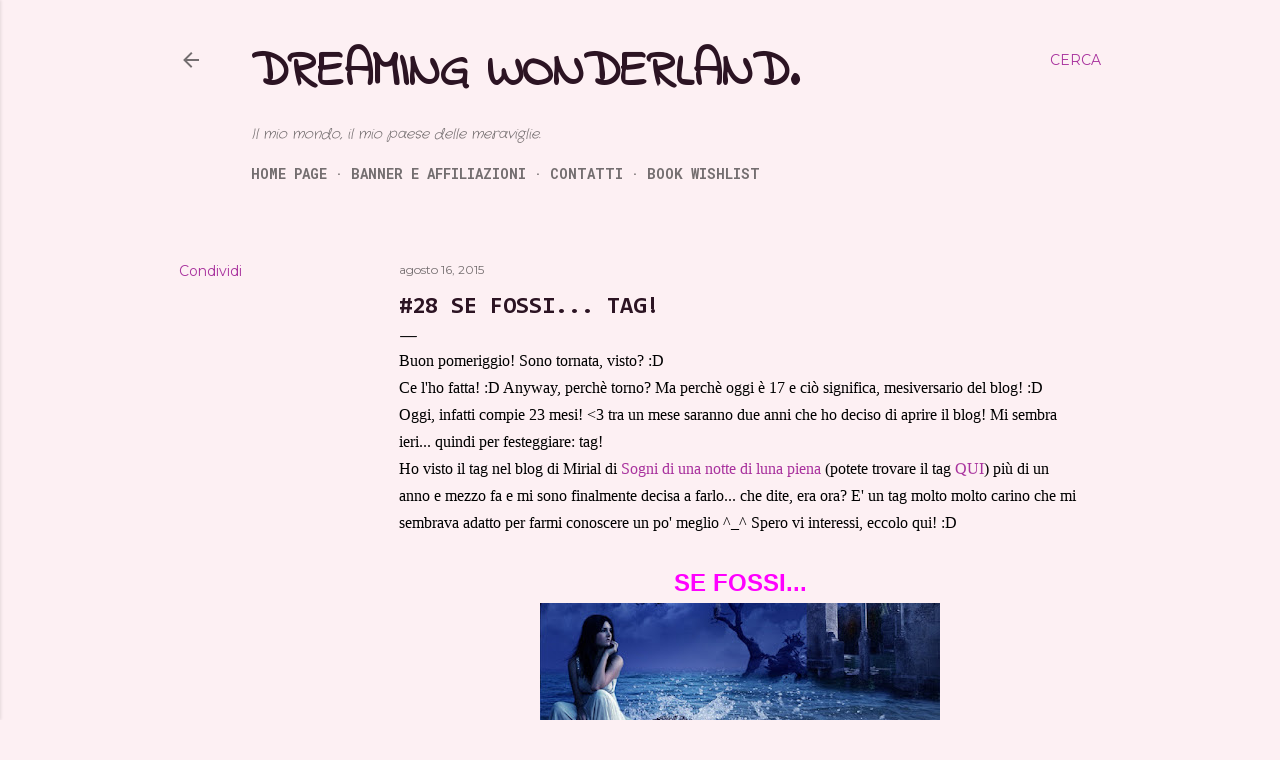

--- FILE ---
content_type: text/html; charset=UTF-8
request_url: https://ikadreaming.blogspot.com/2015/08/28-se-fossi-tag.html
body_size: 32443
content:
<!DOCTYPE html>
<html dir='ltr' lang='it'>
<head>
<meta content='width=device-width, initial-scale=1' name='viewport'/>
<title>#28 Se fossi... Tag!</title>
<meta content='text/html; charset=UTF-8' http-equiv='Content-Type'/>
<!-- Chrome, Firefox OS and Opera -->
<meta content='#fdf0f3' name='theme-color'/>
<!-- Windows Phone -->
<meta content='#fdf0f3' name='msapplication-navbutton-color'/>
<meta content='blogger' name='generator'/>
<link href='https://ikadreaming.blogspot.com/favicon.ico' rel='icon' type='image/x-icon'/>
<link href='https://ikadreaming.blogspot.com/2015/08/28-se-fossi-tag.html' rel='canonical'/>
<link rel="alternate" type="application/atom+xml" title="Dreaming Wonderland. - Atom" href="https://ikadreaming.blogspot.com/feeds/posts/default" />
<link rel="alternate" type="application/rss+xml" title="Dreaming Wonderland. - RSS" href="https://ikadreaming.blogspot.com/feeds/posts/default?alt=rss" />
<link rel="service.post" type="application/atom+xml" title="Dreaming Wonderland. - Atom" href="https://www.blogger.com/feeds/4706978274225827827/posts/default" />

<link rel="alternate" type="application/atom+xml" title="Dreaming Wonderland. - Atom" href="https://ikadreaming.blogspot.com/feeds/4538866010756236503/comments/default" />
<!--Can't find substitution for tag [blog.ieCssRetrofitLinks]-->
<link href='https://blogger.googleusercontent.com/img/b/R29vZ2xl/AVvXsEhagnDkIGu9YQWu3rnVHIPI3L-5Dil_1-W8zKBrG0iKRt18xejJbJXI3lcMd1tqWgetWyiwa82ntLZK8fPovm9F8ed1dFKaJM_8tqy2B1zvAj6G3pFw6ZcLQu-unNkHpTbMl4LRHQMGyAo/s400/51b17a4fae3afjghjkhgmkghb66927.jpg' rel='image_src'/>
<meta content='https://ikadreaming.blogspot.com/2015/08/28-se-fossi-tag.html' property='og:url'/>
<meta content='#28 Se fossi... Tag!' property='og:title'/>
<meta content='Buon pomeriggio! Sono tornata, visto? :D  Ce l&#39;ho fatta! :D Anyway, perchè torno? Ma perchè oggi è 17 e ciò significa, mesiversario del blog...' property='og:description'/>
<meta content='https://blogger.googleusercontent.com/img/b/R29vZ2xl/AVvXsEhagnDkIGu9YQWu3rnVHIPI3L-5Dil_1-W8zKBrG0iKRt18xejJbJXI3lcMd1tqWgetWyiwa82ntLZK8fPovm9F8ed1dFKaJM_8tqy2B1zvAj6G3pFw6ZcLQu-unNkHpTbMl4LRHQMGyAo/w1200-h630-p-k-no-nu/51b17a4fae3afjghjkhgmkghb66927.jpg' property='og:image'/>
<style type='text/css'>@font-face{font-family:'Consolas';font-style:normal;font-weight:700;font-display:swap;src:url(//fonts.gstatic.com/l/font?kit=X7nh4bA-A_-9jbjWaz4G4dzmOg3b7XZz&skey=ed6f0b47e729851b&v=v20)format('woff2');unicode-range:U+0000-00FF,U+0131,U+0152-0153,U+02BB-02BC,U+02C6,U+02DA,U+02DC,U+0304,U+0308,U+0329,U+2000-206F,U+20AC,U+2122,U+2191,U+2193,U+2212,U+2215,U+FEFF,U+FFFD;}@font-face{font-family:'Cousine';font-style:normal;font-weight:400;font-display:swap;src:url(//fonts.gstatic.com/s/cousine/v29/d6lIkaiiRdih4SpP_SkvzBTu39hchw.woff2)format('woff2');unicode-range:U+0460-052F,U+1C80-1C8A,U+20B4,U+2DE0-2DFF,U+A640-A69F,U+FE2E-FE2F;}@font-face{font-family:'Cousine';font-style:normal;font-weight:400;font-display:swap;src:url(//fonts.gstatic.com/s/cousine/v29/d6lIkaiiRdih4SpP_SAvzBTu39hchw.woff2)format('woff2');unicode-range:U+0301,U+0400-045F,U+0490-0491,U+04B0-04B1,U+2116;}@font-face{font-family:'Cousine';font-style:normal;font-weight:400;font-display:swap;src:url(//fonts.gstatic.com/s/cousine/v29/d6lIkaiiRdih4SpP_SgvzBTu39hchw.woff2)format('woff2');unicode-range:U+1F00-1FFF;}@font-face{font-family:'Cousine';font-style:normal;font-weight:400;font-display:swap;src:url(//fonts.gstatic.com/s/cousine/v29/d6lIkaiiRdih4SpP_ScvzBTu39hchw.woff2)format('woff2');unicode-range:U+0370-0377,U+037A-037F,U+0384-038A,U+038C,U+038E-03A1,U+03A3-03FF;}@font-face{font-family:'Cousine';font-style:normal;font-weight:400;font-display:swap;src:url(//fonts.gstatic.com/s/cousine/v29/d6lIkaiiRdih4SpP_SYvzBTu39hchw.woff2)format('woff2');unicode-range:U+0307-0308,U+0590-05FF,U+200C-2010,U+20AA,U+25CC,U+FB1D-FB4F;}@font-face{font-family:'Cousine';font-style:normal;font-weight:400;font-display:swap;src:url(//fonts.gstatic.com/s/cousine/v29/d6lIkaiiRdih4SpP_SsvzBTu39hchw.woff2)format('woff2');unicode-range:U+0102-0103,U+0110-0111,U+0128-0129,U+0168-0169,U+01A0-01A1,U+01AF-01B0,U+0300-0301,U+0303-0304,U+0308-0309,U+0323,U+0329,U+1EA0-1EF9,U+20AB;}@font-face{font-family:'Cousine';font-style:normal;font-weight:400;font-display:swap;src:url(//fonts.gstatic.com/s/cousine/v29/d6lIkaiiRdih4SpP_SovzBTu39hchw.woff2)format('woff2');unicode-range:U+0100-02BA,U+02BD-02C5,U+02C7-02CC,U+02CE-02D7,U+02DD-02FF,U+0304,U+0308,U+0329,U+1D00-1DBF,U+1E00-1E9F,U+1EF2-1EFF,U+2020,U+20A0-20AB,U+20AD-20C0,U+2113,U+2C60-2C7F,U+A720-A7FF;}@font-face{font-family:'Cousine';font-style:normal;font-weight:400;font-display:swap;src:url(//fonts.gstatic.com/s/cousine/v29/d6lIkaiiRdih4SpP_SQvzBTu39g.woff2)format('woff2');unicode-range:U+0000-00FF,U+0131,U+0152-0153,U+02BB-02BC,U+02C6,U+02DA,U+02DC,U+0304,U+0308,U+0329,U+2000-206F,U+20AC,U+2122,U+2191,U+2193,U+2212,U+2215,U+FEFF,U+FFFD;}@font-face{font-family:'Crafty Girls';font-style:normal;font-weight:400;font-display:swap;src:url(//fonts.gstatic.com/s/craftygirls/v16/va9B4kXI39VaDdlPJo8N_NveRhf6Xl7Glw.woff2)format('woff2');unicode-range:U+0000-00FF,U+0131,U+0152-0153,U+02BB-02BC,U+02C6,U+02DA,U+02DC,U+0304,U+0308,U+0329,U+2000-206F,U+20AC,U+2122,U+2191,U+2193,U+2212,U+2215,U+FEFF,U+FFFD;}@font-face{font-family:'EB Garamond';font-style:normal;font-weight:400;font-display:swap;src:url(//fonts.gstatic.com/s/ebgaramond/v32/SlGDmQSNjdsmc35JDF1K5E55YMjF_7DPuGi-6_RkCY9_WamXgHlIbvw.woff2)format('woff2');unicode-range:U+0460-052F,U+1C80-1C8A,U+20B4,U+2DE0-2DFF,U+A640-A69F,U+FE2E-FE2F;}@font-face{font-family:'EB Garamond';font-style:normal;font-weight:400;font-display:swap;src:url(//fonts.gstatic.com/s/ebgaramond/v32/SlGDmQSNjdsmc35JDF1K5E55YMjF_7DPuGi-6_RkAI9_WamXgHlIbvw.woff2)format('woff2');unicode-range:U+0301,U+0400-045F,U+0490-0491,U+04B0-04B1,U+2116;}@font-face{font-family:'EB Garamond';font-style:normal;font-weight:400;font-display:swap;src:url(//fonts.gstatic.com/s/ebgaramond/v32/SlGDmQSNjdsmc35JDF1K5E55YMjF_7DPuGi-6_RkCI9_WamXgHlIbvw.woff2)format('woff2');unicode-range:U+1F00-1FFF;}@font-face{font-family:'EB Garamond';font-style:normal;font-weight:400;font-display:swap;src:url(//fonts.gstatic.com/s/ebgaramond/v32/SlGDmQSNjdsmc35JDF1K5E55YMjF_7DPuGi-6_RkB49_WamXgHlIbvw.woff2)format('woff2');unicode-range:U+0370-0377,U+037A-037F,U+0384-038A,U+038C,U+038E-03A1,U+03A3-03FF;}@font-face{font-family:'EB Garamond';font-style:normal;font-weight:400;font-display:swap;src:url(//fonts.gstatic.com/s/ebgaramond/v32/SlGDmQSNjdsmc35JDF1K5E55YMjF_7DPuGi-6_RkC49_WamXgHlIbvw.woff2)format('woff2');unicode-range:U+0102-0103,U+0110-0111,U+0128-0129,U+0168-0169,U+01A0-01A1,U+01AF-01B0,U+0300-0301,U+0303-0304,U+0308-0309,U+0323,U+0329,U+1EA0-1EF9,U+20AB;}@font-face{font-family:'EB Garamond';font-style:normal;font-weight:400;font-display:swap;src:url(//fonts.gstatic.com/s/ebgaramond/v32/SlGDmQSNjdsmc35JDF1K5E55YMjF_7DPuGi-6_RkCo9_WamXgHlIbvw.woff2)format('woff2');unicode-range:U+0100-02BA,U+02BD-02C5,U+02C7-02CC,U+02CE-02D7,U+02DD-02FF,U+0304,U+0308,U+0329,U+1D00-1DBF,U+1E00-1E9F,U+1EF2-1EFF,U+2020,U+20A0-20AB,U+20AD-20C0,U+2113,U+2C60-2C7F,U+A720-A7FF;}@font-face{font-family:'EB Garamond';font-style:normal;font-weight:400;font-display:swap;src:url(//fonts.gstatic.com/s/ebgaramond/v32/SlGDmQSNjdsmc35JDF1K5E55YMjF_7DPuGi-6_RkBI9_WamXgHlI.woff2)format('woff2');unicode-range:U+0000-00FF,U+0131,U+0152-0153,U+02BB-02BC,U+02C6,U+02DA,U+02DC,U+0304,U+0308,U+0329,U+2000-206F,U+20AC,U+2122,U+2191,U+2193,U+2212,U+2215,U+FEFF,U+FFFD;}@font-face{font-family:'Homemade Apple';font-style:normal;font-weight:400;font-display:swap;src:url(//fonts.gstatic.com/s/homemadeapple/v24/Qw3EZQFXECDrI2q789EKQZJob0x6XHgOiJM6.woff2)format('woff2');unicode-range:U+0000-00FF,U+0131,U+0152-0153,U+02BB-02BC,U+02C6,U+02DA,U+02DC,U+0304,U+0308,U+0329,U+2000-206F,U+20AC,U+2122,U+2191,U+2193,U+2212,U+2215,U+FEFF,U+FFFD;}@font-face{font-family:'Indie Flower';font-style:normal;font-weight:400;font-display:swap;src:url(//fonts.gstatic.com/s/indieflower/v24/m8JVjfNVeKWVnh3QMuKkFcZVZ0uH99GUDs4k.woff2)format('woff2');unicode-range:U+0100-02BA,U+02BD-02C5,U+02C7-02CC,U+02CE-02D7,U+02DD-02FF,U+0304,U+0308,U+0329,U+1D00-1DBF,U+1E00-1E9F,U+1EF2-1EFF,U+2020,U+20A0-20AB,U+20AD-20C0,U+2113,U+2C60-2C7F,U+A720-A7FF;}@font-face{font-family:'Indie Flower';font-style:normal;font-weight:400;font-display:swap;src:url(//fonts.gstatic.com/s/indieflower/v24/m8JVjfNVeKWVnh3QMuKkFcZVaUuH99GUDg.woff2)format('woff2');unicode-range:U+0000-00FF,U+0131,U+0152-0153,U+02BB-02BC,U+02C6,U+02DA,U+02DC,U+0304,U+0308,U+0329,U+2000-206F,U+20AC,U+2122,U+2191,U+2193,U+2212,U+2215,U+FEFF,U+FFFD;}@font-face{font-family:'Lora';font-style:normal;font-weight:400;font-display:swap;src:url(//fonts.gstatic.com/s/lora/v37/0QI6MX1D_JOuGQbT0gvTJPa787weuxJMkq18ndeYxZ2JTg.woff2)format('woff2');unicode-range:U+0460-052F,U+1C80-1C8A,U+20B4,U+2DE0-2DFF,U+A640-A69F,U+FE2E-FE2F;}@font-face{font-family:'Lora';font-style:normal;font-weight:400;font-display:swap;src:url(//fonts.gstatic.com/s/lora/v37/0QI6MX1D_JOuGQbT0gvTJPa787weuxJFkq18ndeYxZ2JTg.woff2)format('woff2');unicode-range:U+0301,U+0400-045F,U+0490-0491,U+04B0-04B1,U+2116;}@font-face{font-family:'Lora';font-style:normal;font-weight:400;font-display:swap;src:url(//fonts.gstatic.com/s/lora/v37/0QI6MX1D_JOuGQbT0gvTJPa787weuxI9kq18ndeYxZ2JTg.woff2)format('woff2');unicode-range:U+0302-0303,U+0305,U+0307-0308,U+0310,U+0312,U+0315,U+031A,U+0326-0327,U+032C,U+032F-0330,U+0332-0333,U+0338,U+033A,U+0346,U+034D,U+0391-03A1,U+03A3-03A9,U+03B1-03C9,U+03D1,U+03D5-03D6,U+03F0-03F1,U+03F4-03F5,U+2016-2017,U+2034-2038,U+203C,U+2040,U+2043,U+2047,U+2050,U+2057,U+205F,U+2070-2071,U+2074-208E,U+2090-209C,U+20D0-20DC,U+20E1,U+20E5-20EF,U+2100-2112,U+2114-2115,U+2117-2121,U+2123-214F,U+2190,U+2192,U+2194-21AE,U+21B0-21E5,U+21F1-21F2,U+21F4-2211,U+2213-2214,U+2216-22FF,U+2308-230B,U+2310,U+2319,U+231C-2321,U+2336-237A,U+237C,U+2395,U+239B-23B7,U+23D0,U+23DC-23E1,U+2474-2475,U+25AF,U+25B3,U+25B7,U+25BD,U+25C1,U+25CA,U+25CC,U+25FB,U+266D-266F,U+27C0-27FF,U+2900-2AFF,U+2B0E-2B11,U+2B30-2B4C,U+2BFE,U+3030,U+FF5B,U+FF5D,U+1D400-1D7FF,U+1EE00-1EEFF;}@font-face{font-family:'Lora';font-style:normal;font-weight:400;font-display:swap;src:url(//fonts.gstatic.com/s/lora/v37/0QI6MX1D_JOuGQbT0gvTJPa787weuxIvkq18ndeYxZ2JTg.woff2)format('woff2');unicode-range:U+0001-000C,U+000E-001F,U+007F-009F,U+20DD-20E0,U+20E2-20E4,U+2150-218F,U+2190,U+2192,U+2194-2199,U+21AF,U+21E6-21F0,U+21F3,U+2218-2219,U+2299,U+22C4-22C6,U+2300-243F,U+2440-244A,U+2460-24FF,U+25A0-27BF,U+2800-28FF,U+2921-2922,U+2981,U+29BF,U+29EB,U+2B00-2BFF,U+4DC0-4DFF,U+FFF9-FFFB,U+10140-1018E,U+10190-1019C,U+101A0,U+101D0-101FD,U+102E0-102FB,U+10E60-10E7E,U+1D2C0-1D2D3,U+1D2E0-1D37F,U+1F000-1F0FF,U+1F100-1F1AD,U+1F1E6-1F1FF,U+1F30D-1F30F,U+1F315,U+1F31C,U+1F31E,U+1F320-1F32C,U+1F336,U+1F378,U+1F37D,U+1F382,U+1F393-1F39F,U+1F3A7-1F3A8,U+1F3AC-1F3AF,U+1F3C2,U+1F3C4-1F3C6,U+1F3CA-1F3CE,U+1F3D4-1F3E0,U+1F3ED,U+1F3F1-1F3F3,U+1F3F5-1F3F7,U+1F408,U+1F415,U+1F41F,U+1F426,U+1F43F,U+1F441-1F442,U+1F444,U+1F446-1F449,U+1F44C-1F44E,U+1F453,U+1F46A,U+1F47D,U+1F4A3,U+1F4B0,U+1F4B3,U+1F4B9,U+1F4BB,U+1F4BF,U+1F4C8-1F4CB,U+1F4D6,U+1F4DA,U+1F4DF,U+1F4E3-1F4E6,U+1F4EA-1F4ED,U+1F4F7,U+1F4F9-1F4FB,U+1F4FD-1F4FE,U+1F503,U+1F507-1F50B,U+1F50D,U+1F512-1F513,U+1F53E-1F54A,U+1F54F-1F5FA,U+1F610,U+1F650-1F67F,U+1F687,U+1F68D,U+1F691,U+1F694,U+1F698,U+1F6AD,U+1F6B2,U+1F6B9-1F6BA,U+1F6BC,U+1F6C6-1F6CF,U+1F6D3-1F6D7,U+1F6E0-1F6EA,U+1F6F0-1F6F3,U+1F6F7-1F6FC,U+1F700-1F7FF,U+1F800-1F80B,U+1F810-1F847,U+1F850-1F859,U+1F860-1F887,U+1F890-1F8AD,U+1F8B0-1F8BB,U+1F8C0-1F8C1,U+1F900-1F90B,U+1F93B,U+1F946,U+1F984,U+1F996,U+1F9E9,U+1FA00-1FA6F,U+1FA70-1FA7C,U+1FA80-1FA89,U+1FA8F-1FAC6,U+1FACE-1FADC,U+1FADF-1FAE9,U+1FAF0-1FAF8,U+1FB00-1FBFF;}@font-face{font-family:'Lora';font-style:normal;font-weight:400;font-display:swap;src:url(//fonts.gstatic.com/s/lora/v37/0QI6MX1D_JOuGQbT0gvTJPa787weuxJOkq18ndeYxZ2JTg.woff2)format('woff2');unicode-range:U+0102-0103,U+0110-0111,U+0128-0129,U+0168-0169,U+01A0-01A1,U+01AF-01B0,U+0300-0301,U+0303-0304,U+0308-0309,U+0323,U+0329,U+1EA0-1EF9,U+20AB;}@font-face{font-family:'Lora';font-style:normal;font-weight:400;font-display:swap;src:url(//fonts.gstatic.com/s/lora/v37/0QI6MX1D_JOuGQbT0gvTJPa787weuxJPkq18ndeYxZ2JTg.woff2)format('woff2');unicode-range:U+0100-02BA,U+02BD-02C5,U+02C7-02CC,U+02CE-02D7,U+02DD-02FF,U+0304,U+0308,U+0329,U+1D00-1DBF,U+1E00-1E9F,U+1EF2-1EFF,U+2020,U+20A0-20AB,U+20AD-20C0,U+2113,U+2C60-2C7F,U+A720-A7FF;}@font-face{font-family:'Lora';font-style:normal;font-weight:400;font-display:swap;src:url(//fonts.gstatic.com/s/lora/v37/0QI6MX1D_JOuGQbT0gvTJPa787weuxJBkq18ndeYxZ0.woff2)format('woff2');unicode-range:U+0000-00FF,U+0131,U+0152-0153,U+02BB-02BC,U+02C6,U+02DA,U+02DC,U+0304,U+0308,U+0329,U+2000-206F,U+20AC,U+2122,U+2191,U+2193,U+2212,U+2215,U+FEFF,U+FFFD;}@font-face{font-family:'Montserrat';font-style:normal;font-weight:400;font-display:swap;src:url(//fonts.gstatic.com/s/montserrat/v31/JTUSjIg1_i6t8kCHKm459WRhyyTh89ZNpQ.woff2)format('woff2');unicode-range:U+0460-052F,U+1C80-1C8A,U+20B4,U+2DE0-2DFF,U+A640-A69F,U+FE2E-FE2F;}@font-face{font-family:'Montserrat';font-style:normal;font-weight:400;font-display:swap;src:url(//fonts.gstatic.com/s/montserrat/v31/JTUSjIg1_i6t8kCHKm459W1hyyTh89ZNpQ.woff2)format('woff2');unicode-range:U+0301,U+0400-045F,U+0490-0491,U+04B0-04B1,U+2116;}@font-face{font-family:'Montserrat';font-style:normal;font-weight:400;font-display:swap;src:url(//fonts.gstatic.com/s/montserrat/v31/JTUSjIg1_i6t8kCHKm459WZhyyTh89ZNpQ.woff2)format('woff2');unicode-range:U+0102-0103,U+0110-0111,U+0128-0129,U+0168-0169,U+01A0-01A1,U+01AF-01B0,U+0300-0301,U+0303-0304,U+0308-0309,U+0323,U+0329,U+1EA0-1EF9,U+20AB;}@font-face{font-family:'Montserrat';font-style:normal;font-weight:400;font-display:swap;src:url(//fonts.gstatic.com/s/montserrat/v31/JTUSjIg1_i6t8kCHKm459WdhyyTh89ZNpQ.woff2)format('woff2');unicode-range:U+0100-02BA,U+02BD-02C5,U+02C7-02CC,U+02CE-02D7,U+02DD-02FF,U+0304,U+0308,U+0329,U+1D00-1DBF,U+1E00-1E9F,U+1EF2-1EFF,U+2020,U+20A0-20AB,U+20AD-20C0,U+2113,U+2C60-2C7F,U+A720-A7FF;}@font-face{font-family:'Montserrat';font-style:normal;font-weight:400;font-display:swap;src:url(//fonts.gstatic.com/s/montserrat/v31/JTUSjIg1_i6t8kCHKm459WlhyyTh89Y.woff2)format('woff2');unicode-range:U+0000-00FF,U+0131,U+0152-0153,U+02BB-02BC,U+02C6,U+02DA,U+02DC,U+0304,U+0308,U+0329,U+2000-206F,U+20AC,U+2122,U+2191,U+2193,U+2212,U+2215,U+FEFF,U+FFFD;}@font-face{font-family:'Montserrat';font-style:normal;font-weight:700;font-display:swap;src:url(//fonts.gstatic.com/s/montserrat/v31/JTUSjIg1_i6t8kCHKm459WRhyyTh89ZNpQ.woff2)format('woff2');unicode-range:U+0460-052F,U+1C80-1C8A,U+20B4,U+2DE0-2DFF,U+A640-A69F,U+FE2E-FE2F;}@font-face{font-family:'Montserrat';font-style:normal;font-weight:700;font-display:swap;src:url(//fonts.gstatic.com/s/montserrat/v31/JTUSjIg1_i6t8kCHKm459W1hyyTh89ZNpQ.woff2)format('woff2');unicode-range:U+0301,U+0400-045F,U+0490-0491,U+04B0-04B1,U+2116;}@font-face{font-family:'Montserrat';font-style:normal;font-weight:700;font-display:swap;src:url(//fonts.gstatic.com/s/montserrat/v31/JTUSjIg1_i6t8kCHKm459WZhyyTh89ZNpQ.woff2)format('woff2');unicode-range:U+0102-0103,U+0110-0111,U+0128-0129,U+0168-0169,U+01A0-01A1,U+01AF-01B0,U+0300-0301,U+0303-0304,U+0308-0309,U+0323,U+0329,U+1EA0-1EF9,U+20AB;}@font-face{font-family:'Montserrat';font-style:normal;font-weight:700;font-display:swap;src:url(//fonts.gstatic.com/s/montserrat/v31/JTUSjIg1_i6t8kCHKm459WdhyyTh89ZNpQ.woff2)format('woff2');unicode-range:U+0100-02BA,U+02BD-02C5,U+02C7-02CC,U+02CE-02D7,U+02DD-02FF,U+0304,U+0308,U+0329,U+1D00-1DBF,U+1E00-1E9F,U+1EF2-1EFF,U+2020,U+20A0-20AB,U+20AD-20C0,U+2113,U+2C60-2C7F,U+A720-A7FF;}@font-face{font-family:'Montserrat';font-style:normal;font-weight:700;font-display:swap;src:url(//fonts.gstatic.com/s/montserrat/v31/JTUSjIg1_i6t8kCHKm459WlhyyTh89Y.woff2)format('woff2');unicode-range:U+0000-00FF,U+0131,U+0152-0153,U+02BB-02BC,U+02C6,U+02DA,U+02DC,U+0304,U+0308,U+0329,U+2000-206F,U+20AC,U+2122,U+2191,U+2193,U+2212,U+2215,U+FEFF,U+FFFD;}@font-face{font-family:'Roboto Mono';font-style:normal;font-weight:700;font-display:swap;src:url(//fonts.gstatic.com/s/robotomono/v31/L0xuDF4xlVMF-BfR8bXMIhJHg45mwgGEFl0_Of2_SeW4AJi8SJQtQ4Y.woff2)format('woff2');unicode-range:U+0460-052F,U+1C80-1C8A,U+20B4,U+2DE0-2DFF,U+A640-A69F,U+FE2E-FE2F;}@font-face{font-family:'Roboto Mono';font-style:normal;font-weight:700;font-display:swap;src:url(//fonts.gstatic.com/s/robotomono/v31/L0xuDF4xlVMF-BfR8bXMIhJHg45mwgGEFl0_Of2_QOW4AJi8SJQtQ4Y.woff2)format('woff2');unicode-range:U+0301,U+0400-045F,U+0490-0491,U+04B0-04B1,U+2116;}@font-face{font-family:'Roboto Mono';font-style:normal;font-weight:700;font-display:swap;src:url(//fonts.gstatic.com/s/robotomono/v31/L0xuDF4xlVMF-BfR8bXMIhJHg45mwgGEFl0_Of2_R-W4AJi8SJQtQ4Y.woff2)format('woff2');unicode-range:U+0370-0377,U+037A-037F,U+0384-038A,U+038C,U+038E-03A1,U+03A3-03FF;}@font-face{font-family:'Roboto Mono';font-style:normal;font-weight:700;font-display:swap;src:url(//fonts.gstatic.com/s/robotomono/v31/L0xuDF4xlVMF-BfR8bXMIhJHg45mwgGEFl0_Of2_S-W4AJi8SJQtQ4Y.woff2)format('woff2');unicode-range:U+0102-0103,U+0110-0111,U+0128-0129,U+0168-0169,U+01A0-01A1,U+01AF-01B0,U+0300-0301,U+0303-0304,U+0308-0309,U+0323,U+0329,U+1EA0-1EF9,U+20AB;}@font-face{font-family:'Roboto Mono';font-style:normal;font-weight:700;font-display:swap;src:url(//fonts.gstatic.com/s/robotomono/v31/L0xuDF4xlVMF-BfR8bXMIhJHg45mwgGEFl0_Of2_SuW4AJi8SJQtQ4Y.woff2)format('woff2');unicode-range:U+0100-02BA,U+02BD-02C5,U+02C7-02CC,U+02CE-02D7,U+02DD-02FF,U+0304,U+0308,U+0329,U+1D00-1DBF,U+1E00-1E9F,U+1EF2-1EFF,U+2020,U+20A0-20AB,U+20AD-20C0,U+2113,U+2C60-2C7F,U+A720-A7FF;}@font-face{font-family:'Roboto Mono';font-style:normal;font-weight:700;font-display:swap;src:url(//fonts.gstatic.com/s/robotomono/v31/L0xuDF4xlVMF-BfR8bXMIhJHg45mwgGEFl0_Of2_ROW4AJi8SJQt.woff2)format('woff2');unicode-range:U+0000-00FF,U+0131,U+0152-0153,U+02BB-02BC,U+02C6,U+02DA,U+02DC,U+0304,U+0308,U+0329,U+2000-206F,U+20AC,U+2122,U+2191,U+2193,U+2212,U+2215,U+FEFF,U+FFFD;}</style>
<style id='page-skin-1' type='text/css'><!--
/*! normalize.css v3.0.1 | MIT License | git.io/normalize */html{font-family:sans-serif;-ms-text-size-adjust:100%;-webkit-text-size-adjust:100%}body{margin:0}article,aside,details,figcaption,figure,footer,header,hgroup,main,nav,section,summary{display:block}audio,canvas,progress,video{display:inline-block;vertical-align:baseline}audio:not([controls]){display:none;height:0}[hidden],template{display:none}a{background:transparent}a:active,a:hover{outline:0}abbr[title]{border-bottom:1px dotted}b,strong{font-weight:bold}dfn{font-style:italic}h1{font-size:2em;margin:.67em 0}mark{background:#ff0;color:#000}small{font-size:80%}sub,sup{font-size:75%;line-height:0;position:relative;vertical-align:baseline}sup{top:-0.5em}sub{bottom:-0.25em}img{border:0}svg:not(:root){overflow:hidden}figure{margin:1em 40px}hr{-moz-box-sizing:content-box;box-sizing:content-box;height:0}pre{overflow:auto}code,kbd,pre,samp{font-family:monospace,monospace;font-size:1em}button,input,optgroup,select,textarea{color:inherit;font:inherit;margin:0}button{overflow:visible}button,select{text-transform:none}button,html input[type="button"],input[type="reset"],input[type="submit"]{-webkit-appearance:button;cursor:pointer}button[disabled],html input[disabled]{cursor:default}button::-moz-focus-inner,input::-moz-focus-inner{border:0;padding:0}input{line-height:normal}input[type="checkbox"],input[type="radio"]{box-sizing:border-box;padding:0}input[type="number"]::-webkit-inner-spin-button,input[type="number"]::-webkit-outer-spin-button{height:auto}input[type="search"]{-webkit-appearance:textfield;-moz-box-sizing:content-box;-webkit-box-sizing:content-box;box-sizing:content-box}input[type="search"]::-webkit-search-cancel-button,input[type="search"]::-webkit-search-decoration{-webkit-appearance:none}fieldset{border:1px solid #c0c0c0;margin:0 2px;padding:.35em .625em .75em}legend{border:0;padding:0}textarea{overflow:auto}optgroup{font-weight:bold}table{border-collapse:collapse;border-spacing:0}td,th{padding:0}
/*!************************************************
* Blogger Template Style
* Name: Soho
**************************************************/
body{
overflow-wrap:break-word;
word-break:break-word;
word-wrap:break-word
}
.hidden{
display:none
}
.invisible{
visibility:hidden
}
.container::after,.float-container::after{
clear:both;
content:"";
display:table
}
.clearboth{
clear:both
}
#comments .comment .comment-actions,.subscribe-popup .FollowByEmail .follow-by-email-submit{
background:0 0;
border:0;
box-shadow:none;
color:#a9339e;
cursor:pointer;
font-size:14px;
font-weight:700;
outline:0;
text-decoration:none;
text-transform:uppercase;
width:auto
}
.dim-overlay{
background-color:rgba(0,0,0,.54);
height:100vh;
left:0;
position:fixed;
top:0;
width:100%
}
#sharing-dim-overlay{
background-color:transparent
}
input::-ms-clear{
display:none
}
.blogger-logo,.svg-icon-24.blogger-logo{
fill:#ff9800;
opacity:1
}
.loading-spinner-large{
-webkit-animation:mspin-rotate 1.568s infinite linear;
animation:mspin-rotate 1.568s infinite linear;
height:48px;
overflow:hidden;
position:absolute;
width:48px;
z-index:200
}
.loading-spinner-large>div{
-webkit-animation:mspin-revrot 5332ms infinite steps(4);
animation:mspin-revrot 5332ms infinite steps(4)
}
.loading-spinner-large>div>div{
-webkit-animation:mspin-singlecolor-large-film 1333ms infinite steps(81);
animation:mspin-singlecolor-large-film 1333ms infinite steps(81);
background-size:100%;
height:48px;
width:3888px
}
.mspin-black-large>div>div,.mspin-grey_54-large>div>div{
background-image:url(https://www.blogblog.com/indie/mspin_black_large.svg)
}
.mspin-white-large>div>div{
background-image:url(https://www.blogblog.com/indie/mspin_white_large.svg)
}
.mspin-grey_54-large{
opacity:.54
}
@-webkit-keyframes mspin-singlecolor-large-film{
from{
-webkit-transform:translateX(0);
transform:translateX(0)
}
to{
-webkit-transform:translateX(-3888px);
transform:translateX(-3888px)
}
}
@keyframes mspin-singlecolor-large-film{
from{
-webkit-transform:translateX(0);
transform:translateX(0)
}
to{
-webkit-transform:translateX(-3888px);
transform:translateX(-3888px)
}
}
@-webkit-keyframes mspin-rotate{
from{
-webkit-transform:rotate(0);
transform:rotate(0)
}
to{
-webkit-transform:rotate(360deg);
transform:rotate(360deg)
}
}
@keyframes mspin-rotate{
from{
-webkit-transform:rotate(0);
transform:rotate(0)
}
to{
-webkit-transform:rotate(360deg);
transform:rotate(360deg)
}
}
@-webkit-keyframes mspin-revrot{
from{
-webkit-transform:rotate(0);
transform:rotate(0)
}
to{
-webkit-transform:rotate(-360deg);
transform:rotate(-360deg)
}
}
@keyframes mspin-revrot{
from{
-webkit-transform:rotate(0);
transform:rotate(0)
}
to{
-webkit-transform:rotate(-360deg);
transform:rotate(-360deg)
}
}
.skip-navigation{
background-color:#fff;
box-sizing:border-box;
color:#000;
display:block;
height:0;
left:0;
line-height:50px;
overflow:hidden;
padding-top:0;
position:fixed;
text-align:center;
top:0;
-webkit-transition:box-shadow .3s,height .3s,padding-top .3s;
transition:box-shadow .3s,height .3s,padding-top .3s;
width:100%;
z-index:900
}
.skip-navigation:focus{
box-shadow:0 4px 5px 0 rgba(0,0,0,.14),0 1px 10px 0 rgba(0,0,0,.12),0 2px 4px -1px rgba(0,0,0,.2);
height:50px
}
#main{
outline:0
}
.main-heading{
position:absolute;
clip:rect(1px,1px,1px,1px);
padding:0;
border:0;
height:1px;
width:1px;
overflow:hidden
}
.Attribution{
margin-top:1em;
text-align:center
}
.Attribution .blogger img,.Attribution .blogger svg{
vertical-align:bottom
}
.Attribution .blogger img{
margin-right:.5em
}
.Attribution div{
line-height:24px;
margin-top:.5em
}
.Attribution .copyright,.Attribution .image-attribution{
font-size:.7em;
margin-top:1.5em
}
.BLOG_mobile_video_class{
display:none
}
.bg-photo{
background-attachment:scroll!important
}
body .CSS_LIGHTBOX{
z-index:900
}
.extendable .show-less,.extendable .show-more{
border-color:#a9339e;
color:#a9339e;
margin-top:8px
}
.extendable .show-less.hidden,.extendable .show-more.hidden{
display:none
}
.inline-ad{
display:none;
max-width:100%;
overflow:hidden
}
.adsbygoogle{
display:block
}
#cookieChoiceInfo{
bottom:0;
top:auto
}
iframe.b-hbp-video{
border:0
}
.post-body img{
max-width:100%
}
.post-body iframe{
max-width:100%
}
.post-body a[imageanchor="1"]{
display:inline-block
}
.byline{
margin-right:1em
}
.byline:last-child{
margin-right:0
}
.link-copied-dialog{
max-width:520px;
outline:0
}
.link-copied-dialog .modal-dialog-buttons{
margin-top:8px
}
.link-copied-dialog .goog-buttonset-default{
background:0 0;
border:0
}
.link-copied-dialog .goog-buttonset-default:focus{
outline:0
}
.paging-control-container{
margin-bottom:16px
}
.paging-control-container .paging-control{
display:inline-block
}
.paging-control-container .comment-range-text::after,.paging-control-container .paging-control{
color:#a9339e
}
.paging-control-container .comment-range-text,.paging-control-container .paging-control{
margin-right:8px
}
.paging-control-container .comment-range-text::after,.paging-control-container .paging-control::after{
content:"\b7";
cursor:default;
padding-left:8px;
pointer-events:none
}
.paging-control-container .comment-range-text:last-child::after,.paging-control-container .paging-control:last-child::after{
content:none
}
.byline.reactions iframe{
height:20px
}
.b-notification{
color:#000;
background-color:#fff;
border-bottom:solid 1px #000;
box-sizing:border-box;
padding:16px 32px;
text-align:center
}
.b-notification.visible{
-webkit-transition:margin-top .3s cubic-bezier(.4,0,.2,1);
transition:margin-top .3s cubic-bezier(.4,0,.2,1)
}
.b-notification.invisible{
position:absolute
}
.b-notification-close{
position:absolute;
right:8px;
top:8px
}
.no-posts-message{
line-height:40px;
text-align:center
}
@media screen and (max-width:1162px){
body.item-view .post-body a[imageanchor="1"][style*="float: left;"],body.item-view .post-body a[imageanchor="1"][style*="float: right;"]{
float:none!important;
clear:none!important
}
body.item-view .post-body a[imageanchor="1"] img{
display:block;
height:auto;
margin:0 auto
}
body.item-view .post-body>.separator:first-child>a[imageanchor="1"]:first-child{
margin-top:20px
}
.post-body a[imageanchor]{
display:block
}
body.item-view .post-body a[imageanchor="1"]{
margin-left:0!important;
margin-right:0!important
}
body.item-view .post-body a[imageanchor="1"]+a[imageanchor="1"]{
margin-top:16px
}
}
.item-control{
display:none
}
#comments{
border-top:1px dashed rgba(0,0,0,.54);
margin-top:20px;
padding:20px
}
#comments .comment-thread ol{
margin:0;
padding-left:0;
padding-left:0
}
#comments .comment .comment-replybox-single,#comments .comment-thread .comment-replies{
margin-left:60px
}
#comments .comment-thread .thread-count{
display:none
}
#comments .comment{
list-style-type:none;
padding:0 0 30px;
position:relative
}
#comments .comment .comment{
padding-bottom:8px
}
.comment .avatar-image-container{
position:absolute
}
.comment .avatar-image-container img{
border-radius:50%
}
.avatar-image-container svg,.comment .avatar-image-container .avatar-icon{
border-radius:50%;
border:solid 1px #000000;
box-sizing:border-box;
fill:#000000;
height:35px;
margin:0;
padding:7px;
width:35px
}
.comment .comment-block{
margin-top:10px;
margin-left:60px;
padding-bottom:0
}
#comments .comment-author-header-wrapper{
margin-left:40px
}
#comments .comment .thread-expanded .comment-block{
padding-bottom:20px
}
#comments .comment .comment-header .user,#comments .comment .comment-header .user a{
color:#000000;
font-style:normal;
font-weight:700
}
#comments .comment .comment-actions{
bottom:0;
margin-bottom:15px;
position:absolute
}
#comments .comment .comment-actions>*{
margin-right:8px
}
#comments .comment .comment-header .datetime{
bottom:0;
color:rgba(0, 0, 0, 0.54);
display:inline-block;
font-size:13px;
font-style:italic;
margin-left:8px
}
#comments .comment .comment-footer .comment-timestamp a,#comments .comment .comment-header .datetime a{
color:rgba(0, 0, 0, 0.54)
}
#comments .comment .comment-content,.comment .comment-body{
margin-top:12px;
word-break:break-word
}
.comment-body{
margin-bottom:12px
}
#comments.embed[data-num-comments="0"]{
border:0;
margin-top:0;
padding-top:0
}
#comments.embed[data-num-comments="0"] #comment-post-message,#comments.embed[data-num-comments="0"] div.comment-form>p,#comments.embed[data-num-comments="0"] p.comment-footer{
display:none
}
#comment-editor-src{
display:none
}
.comments .comments-content .loadmore.loaded{
max-height:0;
opacity:0;
overflow:hidden
}
.extendable .remaining-items{
height:0;
overflow:hidden;
-webkit-transition:height .3s cubic-bezier(.4,0,.2,1);
transition:height .3s cubic-bezier(.4,0,.2,1)
}
.extendable .remaining-items.expanded{
height:auto
}
.svg-icon-24,.svg-icon-24-button{
cursor:pointer;
height:24px;
width:24px;
min-width:24px
}
.touch-icon{
margin:-12px;
padding:12px
}
.touch-icon:active,.touch-icon:focus{
background-color:rgba(153,153,153,.4);
border-radius:50%
}
svg:not(:root).touch-icon{
overflow:visible
}
html[dir=rtl] .rtl-reversible-icon{
-webkit-transform:scaleX(-1);
-ms-transform:scaleX(-1);
transform:scaleX(-1)
}
.svg-icon-24-button,.touch-icon-button{
background:0 0;
border:0;
margin:0;
outline:0;
padding:0
}
.touch-icon-button .touch-icon:active,.touch-icon-button .touch-icon:focus{
background-color:transparent
}
.touch-icon-button:active .touch-icon,.touch-icon-button:focus .touch-icon{
background-color:rgba(153,153,153,.4);
border-radius:50%
}
.Profile .default-avatar-wrapper .avatar-icon{
border-radius:50%;
border:solid 1px #000000;
box-sizing:border-box;
fill:#000000;
margin:0
}
.Profile .individual .default-avatar-wrapper .avatar-icon{
padding:25px
}
.Profile .individual .avatar-icon,.Profile .individual .profile-img{
height:120px;
width:120px
}
.Profile .team .default-avatar-wrapper .avatar-icon{
padding:8px
}
.Profile .team .avatar-icon,.Profile .team .default-avatar-wrapper,.Profile .team .profile-img{
height:40px;
width:40px
}
.snippet-container{
margin:0;
position:relative;
overflow:hidden
}
.snippet-fade{
bottom:0;
box-sizing:border-box;
position:absolute;
width:96px
}
.snippet-fade{
right:0
}
.snippet-fade:after{
content:"\2026"
}
.snippet-fade:after{
float:right
}
.centered-top-container.sticky{
left:0;
position:fixed;
right:0;
top:0;
width:auto;
z-index:50;
-webkit-transition-property:opacity,-webkit-transform;
transition-property:opacity,-webkit-transform;
transition-property:transform,opacity;
transition-property:transform,opacity,-webkit-transform;
-webkit-transition-duration:.2s;
transition-duration:.2s;
-webkit-transition-timing-function:cubic-bezier(.4,0,.2,1);
transition-timing-function:cubic-bezier(.4,0,.2,1)
}
.centered-top-placeholder{
display:none
}
.collapsed-header .centered-top-placeholder{
display:block
}
.centered-top-container .Header .replaced h1,.centered-top-placeholder .Header .replaced h1{
display:none
}
.centered-top-container.sticky .Header .replaced h1{
display:block
}
.centered-top-container.sticky .Header .header-widget{
background:0 0
}
.centered-top-container.sticky .Header .header-image-wrapper{
display:none
}
.centered-top-container img,.centered-top-placeholder img{
max-width:100%
}
.collapsible{
-webkit-transition:height .3s cubic-bezier(.4,0,.2,1);
transition:height .3s cubic-bezier(.4,0,.2,1)
}
.collapsible,.collapsible>summary{
display:block;
overflow:hidden
}
.collapsible>:not(summary){
display:none
}
.collapsible[open]>:not(summary){
display:block
}
.collapsible:focus,.collapsible>summary:focus{
outline:0
}
.collapsible>summary{
cursor:pointer;
display:block;
padding:0
}
.collapsible:focus>summary,.collapsible>summary:focus{
background-color:transparent
}
.collapsible>summary::-webkit-details-marker{
display:none
}
.collapsible-title{
-webkit-box-align:center;
-webkit-align-items:center;
-ms-flex-align:center;
align-items:center;
display:-webkit-box;
display:-webkit-flex;
display:-ms-flexbox;
display:flex
}
.collapsible-title .title{
-webkit-box-flex:1;
-webkit-flex:1 1 auto;
-ms-flex:1 1 auto;
flex:1 1 auto;
-webkit-box-ordinal-group:1;
-webkit-order:0;
-ms-flex-order:0;
order:0;
overflow:hidden;
text-overflow:ellipsis;
white-space:nowrap
}
.collapsible-title .chevron-down,.collapsible[open] .collapsible-title .chevron-up{
display:block
}
.collapsible-title .chevron-up,.collapsible[open] .collapsible-title .chevron-down{
display:none
}
.flat-button{
cursor:pointer;
display:inline-block;
font-weight:700;
text-transform:uppercase;
border-radius:2px;
padding:8px;
margin:-8px
}
.flat-icon-button{
background:0 0;
border:0;
margin:0;
outline:0;
padding:0;
margin:-12px;
padding:12px;
cursor:pointer;
box-sizing:content-box;
display:inline-block;
line-height:0
}
.flat-icon-button,.flat-icon-button .splash-wrapper{
border-radius:50%
}
.flat-icon-button .splash.animate{
-webkit-animation-duration:.3s;
animation-duration:.3s
}
.overflowable-container{
max-height:28px;
overflow:hidden;
position:relative
}
.overflow-button{
cursor:pointer
}
#overflowable-dim-overlay{
background:0 0
}
.overflow-popup{
box-shadow:0 2px 2px 0 rgba(0,0,0,.14),0 3px 1px -2px rgba(0,0,0,.2),0 1px 5px 0 rgba(0,0,0,.12);
background-color:#fdf0f3;
left:0;
max-width:calc(100% - 32px);
position:absolute;
top:0;
visibility:hidden;
z-index:101
}
.overflow-popup ul{
list-style:none
}
.overflow-popup .tabs li,.overflow-popup li{
display:block;
height:auto
}
.overflow-popup .tabs li{
padding-left:0;
padding-right:0
}
.overflow-button.hidden,.overflow-popup .tabs li.hidden,.overflow-popup li.hidden{
display:none
}
.search{
display:-webkit-box;
display:-webkit-flex;
display:-ms-flexbox;
display:flex;
line-height:24px;
width:24px
}
.search.focused{
width:100%
}
.search.focused .section{
width:100%
}
.search form{
z-index:101
}
.search h3{
display:none
}
.search form{
display:-webkit-box;
display:-webkit-flex;
display:-ms-flexbox;
display:flex;
-webkit-box-flex:1;
-webkit-flex:1 0 0;
-ms-flex:1 0 0px;
flex:1 0 0;
border-bottom:solid 1px transparent;
padding-bottom:8px
}
.search form>*{
display:none
}
.search.focused form>*{
display:block
}
.search .search-input label{
display:none
}
.centered-top-placeholder.cloned .search form{
z-index:30
}
.search.focused form{
border-color:rgba(0, 0, 0, 0.54);
position:relative;
width:auto
}
.collapsed-header .centered-top-container .search.focused form{
border-bottom-color:transparent
}
.search-expand{
-webkit-box-flex:0;
-webkit-flex:0 0 auto;
-ms-flex:0 0 auto;
flex:0 0 auto
}
.search-expand-text{
display:none
}
.search-close{
display:inline;
vertical-align:middle
}
.search-input{
-webkit-box-flex:1;
-webkit-flex:1 0 1px;
-ms-flex:1 0 1px;
flex:1 0 1px
}
.search-input input{
background:0 0;
border:0;
box-sizing:border-box;
color:rgba(0, 0, 0, 0.54);
display:inline-block;
outline:0;
width:calc(100% - 48px)
}
.search-input input.no-cursor{
color:transparent;
text-shadow:0 0 0 rgba(0, 0, 0, 0.54)
}
.collapsed-header .centered-top-container .search-action,.collapsed-header .centered-top-container .search-input input{
color:rgba(0, 0, 0, 0.54)
}
.collapsed-header .centered-top-container .search-input input.no-cursor{
color:transparent;
text-shadow:0 0 0 rgba(0, 0, 0, 0.54)
}
.collapsed-header .centered-top-container .search-input input.no-cursor:focus,.search-input input.no-cursor:focus{
outline:0
}
.search-focused>*{
visibility:hidden
}
.search-focused .search,.search-focused .search-icon{
visibility:visible
}
.search.focused .search-action{
display:block
}
.search.focused .search-action:disabled{
opacity:.3
}
.widget.Sharing .sharing-button{
display:none
}
.widget.Sharing .sharing-buttons li{
padding:0
}
.widget.Sharing .sharing-buttons li span{
display:none
}
.post-share-buttons{
position:relative
}
.centered-bottom .share-buttons .svg-icon-24,.share-buttons .svg-icon-24{
fill:#000000
}
.sharing-open.touch-icon-button:active .touch-icon,.sharing-open.touch-icon-button:focus .touch-icon{
background-color:transparent
}
.share-buttons{
background-color:#fdf0f3;
border-radius:2px;
box-shadow:0 2px 2px 0 rgba(0,0,0,.14),0 3px 1px -2px rgba(0,0,0,.2),0 1px 5px 0 rgba(0,0,0,.12);
color:#000000;
list-style:none;
margin:0;
padding:8px 0;
position:absolute;
top:-11px;
min-width:200px;
z-index:101
}
.share-buttons.hidden{
display:none
}
.sharing-button{
background:0 0;
border:0;
margin:0;
outline:0;
padding:0;
cursor:pointer
}
.share-buttons li{
margin:0;
height:48px
}
.share-buttons li:last-child{
margin-bottom:0
}
.share-buttons li .sharing-platform-button{
box-sizing:border-box;
cursor:pointer;
display:block;
height:100%;
margin-bottom:0;
padding:0 16px;
position:relative;
width:100%
}
.share-buttons li .sharing-platform-button:focus,.share-buttons li .sharing-platform-button:hover{
background-color:rgba(128,128,128,.1);
outline:0
}
.share-buttons li svg[class*=" sharing-"],.share-buttons li svg[class^=sharing-]{
position:absolute;
top:10px
}
.share-buttons li span.sharing-platform-button{
position:relative;
top:0
}
.share-buttons li .platform-sharing-text{
display:block;
font-size:16px;
line-height:48px;
white-space:nowrap
}
.share-buttons li .platform-sharing-text{
margin-left:56px
}
.sidebar-container{
background-color:#f7f7f7;
max-width:284px;
overflow-y:auto;
-webkit-transition-property:-webkit-transform;
transition-property:-webkit-transform;
transition-property:transform;
transition-property:transform,-webkit-transform;
-webkit-transition-duration:.3s;
transition-duration:.3s;
-webkit-transition-timing-function:cubic-bezier(0,0,.2,1);
transition-timing-function:cubic-bezier(0,0,.2,1);
width:284px;
z-index:101;
-webkit-overflow-scrolling:touch
}
.sidebar-container .navigation{
line-height:0;
padding:16px
}
.sidebar-container .sidebar-back{
cursor:pointer
}
.sidebar-container .widget{
background:0 0;
margin:0 16px;
padding:16px 0
}
.sidebar-container .widget .title{
color:rgba(0, 0, 0, 0.54);
margin:0
}
.sidebar-container .widget ul{
list-style:none;
margin:0;
padding:0
}
.sidebar-container .widget ul ul{
margin-left:1em
}
.sidebar-container .widget li{
font-size:16px;
line-height:normal
}
.sidebar-container .widget+.widget{
border-top:1px dashed rgba(0, 0, 0, 0.54)
}
.BlogArchive li{
margin:16px 0
}
.BlogArchive li:last-child{
margin-bottom:0
}
.Label li a{
display:inline-block
}
.BlogArchive .post-count,.Label .label-count{
float:right;
margin-left:.25em
}
.BlogArchive .post-count::before,.Label .label-count::before{
content:"("
}
.BlogArchive .post-count::after,.Label .label-count::after{
content:")"
}
.widget.Translate .skiptranslate>div{
display:block!important
}
.widget.Profile .profile-link{
display:-webkit-box;
display:-webkit-flex;
display:-ms-flexbox;
display:flex
}
.widget.Profile .team-member .default-avatar-wrapper,.widget.Profile .team-member .profile-img{
-webkit-box-flex:0;
-webkit-flex:0 0 auto;
-ms-flex:0 0 auto;
flex:0 0 auto;
margin-right:1em
}
.widget.Profile .individual .profile-link{
-webkit-box-orient:vertical;
-webkit-box-direction:normal;
-webkit-flex-direction:column;
-ms-flex-direction:column;
flex-direction:column
}
.widget.Profile .team .profile-link .profile-name{
-webkit-align-self:center;
-ms-flex-item-align:center;
align-self:center;
display:block;
-webkit-box-flex:1;
-webkit-flex:1 1 auto;
-ms-flex:1 1 auto;
flex:1 1 auto
}
.dim-overlay{
background-color:rgba(0,0,0,.54);
z-index:100
}
body.sidebar-visible{
overflow-y:hidden
}
@media screen and (max-width:1439px){
.sidebar-container{
bottom:0;
position:fixed;
top:0;
left:0;
right:auto
}
.sidebar-container.sidebar-invisible{
-webkit-transition-timing-function:cubic-bezier(.4,0,.6,1);
transition-timing-function:cubic-bezier(.4,0,.6,1)
}
html[dir=ltr] .sidebar-container.sidebar-invisible{
-webkit-transform:translateX(-284px);
-ms-transform:translateX(-284px);
transform:translateX(-284px)
}
html[dir=rtl] .sidebar-container.sidebar-invisible{
-webkit-transform:translateX(284px);
-ms-transform:translateX(284px);
transform:translateX(284px)
}
}
@media screen and (min-width:1440px){
.sidebar-container{
position:absolute;
top:0;
left:0;
right:auto
}
.sidebar-container .navigation{
display:none
}
}
.dialog{
box-shadow:0 2px 2px 0 rgba(0,0,0,.14),0 3px 1px -2px rgba(0,0,0,.2),0 1px 5px 0 rgba(0,0,0,.12);
background:#fdf0f3;
box-sizing:border-box;
color:#000000;
padding:30px;
position:fixed;
text-align:center;
width:calc(100% - 24px);
z-index:101
}
.dialog input[type=email],.dialog input[type=text]{
background-color:transparent;
border:0;
border-bottom:solid 1px rgba(0,0,0,.12);
color:#000000;
display:block;
font-family:EB Garamond, serif;
font-size:16px;
line-height:24px;
margin:auto;
padding-bottom:7px;
outline:0;
text-align:center;
width:100%
}
.dialog input[type=email]::-webkit-input-placeholder,.dialog input[type=text]::-webkit-input-placeholder{
color:#000000
}
.dialog input[type=email]::-moz-placeholder,.dialog input[type=text]::-moz-placeholder{
color:#000000
}
.dialog input[type=email]:-ms-input-placeholder,.dialog input[type=text]:-ms-input-placeholder{
color:#000000
}
.dialog input[type=email]::-ms-input-placeholder,.dialog input[type=text]::-ms-input-placeholder{
color:#000000
}
.dialog input[type=email]::placeholder,.dialog input[type=text]::placeholder{
color:#000000
}
.dialog input[type=email]:focus,.dialog input[type=text]:focus{
border-bottom:solid 2px #a9339e;
padding-bottom:6px
}
.dialog input.no-cursor{
color:transparent;
text-shadow:0 0 0 #000000
}
.dialog input.no-cursor:focus{
outline:0
}
.dialog input.no-cursor:focus{
outline:0
}
.dialog input[type=submit]{
font-family:EB Garamond, serif
}
.dialog .goog-buttonset-default{
color:#a9339e
}
.subscribe-popup{
max-width:364px
}
.subscribe-popup h3{
color:#2c1423;
font-size:1.8em;
margin-top:0
}
.subscribe-popup .FollowByEmail h3{
display:none
}
.subscribe-popup .FollowByEmail .follow-by-email-submit{
color:#a9339e;
display:inline-block;
margin:0 auto;
margin-top:24px;
width:auto;
white-space:normal
}
.subscribe-popup .FollowByEmail .follow-by-email-submit:disabled{
cursor:default;
opacity:.3
}
@media (max-width:800px){
.blog-name div.widget.Subscribe{
margin-bottom:16px
}
body.item-view .blog-name div.widget.Subscribe{
margin:8px auto 16px auto;
width:100%
}
}
body#layout .bg-photo,body#layout .bg-photo-overlay{
display:none
}
body#layout .page_body{
padding:0;
position:relative;
top:0
}
body#layout .page{
display:inline-block;
left:inherit;
position:relative;
vertical-align:top;
width:540px
}
body#layout .centered{
max-width:954px
}
body#layout .navigation{
display:none
}
body#layout .sidebar-container{
display:inline-block;
width:40%
}
body#layout .hamburger-menu,body#layout .search{
display:none
}
body{
background-color:#fdf0f3;
color:#000000;
font:normal 400 20px EB Garamond, serif;
height:100%;
margin:0;
min-height:100vh
}
h1,h2,h3,h4,h5,h6{
font-weight:400
}
a{
color:#a9339e;
text-decoration:none
}
.dim-overlay{
z-index:100
}
body.sidebar-visible .page_body{
overflow-y:scroll
}
.widget .title{
color:rgba(0, 0, 0, 0.54);
font:normal 400 12px Montserrat, sans-serif
}
.extendable .show-less,.extendable .show-more{
color:#a9339e;
font:normal normal 12px Homemade Apple;
margin:12px -8px 0 -8px;
text-transform:uppercase
}
.footer .widget,.main .widget{
margin:50px 0
}
.main .widget .title{
text-transform:uppercase
}
.inline-ad{
display:block;
margin-top:50px
}
.adsbygoogle{
text-align:center
}
.page_body{
display:-webkit-box;
display:-webkit-flex;
display:-ms-flexbox;
display:flex;
-webkit-box-orient:vertical;
-webkit-box-direction:normal;
-webkit-flex-direction:column;
-ms-flex-direction:column;
flex-direction:column;
min-height:100vh;
position:relative;
z-index:20
}
.page_body>*{
-webkit-box-flex:0;
-webkit-flex:0 0 auto;
-ms-flex:0 0 auto;
flex:0 0 auto
}
.page_body>#footer{
margin-top:auto
}
.centered-bottom,.centered-top{
margin:0 32px;
max-width:100%
}
.centered-top{
padding-bottom:12px;
padding-top:12px
}
.sticky .centered-top{
padding-bottom:0;
padding-top:0
}
.centered-top-container,.centered-top-placeholder{
background:#fdf0f3
}
.centered-top{
display:-webkit-box;
display:-webkit-flex;
display:-ms-flexbox;
display:flex;
-webkit-flex-wrap:wrap;
-ms-flex-wrap:wrap;
flex-wrap:wrap;
-webkit-box-pack:justify;
-webkit-justify-content:space-between;
-ms-flex-pack:justify;
justify-content:space-between;
position:relative
}
.sticky .centered-top{
-webkit-flex-wrap:nowrap;
-ms-flex-wrap:nowrap;
flex-wrap:nowrap
}
.centered-top-container .svg-icon-24,.centered-top-placeholder .svg-icon-24{
fill:rgba(0, 0, 0, 0.54)
}
.back-button-container,.hamburger-menu-container{
-webkit-box-flex:0;
-webkit-flex:0 0 auto;
-ms-flex:0 0 auto;
flex:0 0 auto;
height:48px;
-webkit-box-ordinal-group:2;
-webkit-order:1;
-ms-flex-order:1;
order:1
}
.sticky .back-button-container,.sticky .hamburger-menu-container{
-webkit-box-ordinal-group:2;
-webkit-order:1;
-ms-flex-order:1;
order:1
}
.back-button,.hamburger-menu,.search-expand-icon{
cursor:pointer;
margin-top:0
}
.search{
-webkit-box-align:start;
-webkit-align-items:flex-start;
-ms-flex-align:start;
align-items:flex-start;
-webkit-box-flex:0;
-webkit-flex:0 0 auto;
-ms-flex:0 0 auto;
flex:0 0 auto;
height:48px;
margin-left:24px;
-webkit-box-ordinal-group:4;
-webkit-order:3;
-ms-flex-order:3;
order:3
}
.search,.search.focused{
width:auto
}
.search.focused{
position:static
}
.sticky .search{
display:none;
-webkit-box-ordinal-group:5;
-webkit-order:4;
-ms-flex-order:4;
order:4
}
.search .section{
right:0;
margin-top:12px;
position:absolute;
top:12px;
width:0
}
.sticky .search .section{
top:0
}
.search-expand{
background:0 0;
border:0;
margin:0;
outline:0;
padding:0;
color:#a9339e;
cursor:pointer;
-webkit-box-flex:0;
-webkit-flex:0 0 auto;
-ms-flex:0 0 auto;
flex:0 0 auto;
font:normal normal 12px Homemade Apple;
text-transform:uppercase;
word-break:normal
}
.search.focused .search-expand{
visibility:hidden
}
.search .dim-overlay{
background:0 0
}
.search.focused .section{
max-width:400px
}
.search.focused form{
border-color:rgba(0, 0, 0, 0.54);
height:24px
}
.search.focused .search-input{
display:-webkit-box;
display:-webkit-flex;
display:-ms-flexbox;
display:flex;
-webkit-box-flex:1;
-webkit-flex:1 1 auto;
-ms-flex:1 1 auto;
flex:1 1 auto
}
.search-input input{
-webkit-box-flex:1;
-webkit-flex:1 1 auto;
-ms-flex:1 1 auto;
flex:1 1 auto;
font:normal 400 16px Montserrat, sans-serif
}
.search input[type=submit]{
display:none
}
.subscribe-section-container{
-webkit-box-flex:1;
-webkit-flex:1 0 auto;
-ms-flex:1 0 auto;
flex:1 0 auto;
margin-left:24px;
-webkit-box-ordinal-group:3;
-webkit-order:2;
-ms-flex-order:2;
order:2;
text-align:right
}
.sticky .subscribe-section-container{
-webkit-box-flex:0;
-webkit-flex:0 0 auto;
-ms-flex:0 0 auto;
flex:0 0 auto;
-webkit-box-ordinal-group:4;
-webkit-order:3;
-ms-flex-order:3;
order:3
}
.subscribe-button{
background:0 0;
border:0;
margin:0;
outline:0;
padding:0;
color:#a9339e;
cursor:pointer;
display:inline-block;
font:normal normal 12px Homemade Apple;
line-height:48px;
margin:0;
text-transform:uppercase;
word-break:normal
}
.subscribe-popup h3{
color:rgba(0, 0, 0, 0.54);
font:normal 400 12px Montserrat, sans-serif;
margin-bottom:24px;
text-transform:uppercase
}
.subscribe-popup div.widget.FollowByEmail .follow-by-email-address{
color:#000000;
font:normal 400 12px Montserrat, sans-serif
}
.subscribe-popup div.widget.FollowByEmail .follow-by-email-submit{
color:#a9339e;
font:normal normal 12px Homemade Apple;
margin-top:24px;
text-transform:uppercase
}
.blog-name{
-webkit-box-flex:1;
-webkit-flex:1 1 100%;
-ms-flex:1 1 100%;
flex:1 1 100%;
-webkit-box-ordinal-group:5;
-webkit-order:4;
-ms-flex-order:4;
order:4;
overflow:hidden
}
.sticky .blog-name{
-webkit-box-flex:1;
-webkit-flex:1 1 auto;
-ms-flex:1 1 auto;
flex:1 1 auto;
margin:0 12px;
-webkit-box-ordinal-group:3;
-webkit-order:2;
-ms-flex-order:2;
order:2
}
body.search-view .centered-top.search-focused .blog-name{
display:none
}
.widget.Header h1{
font:normal normal 18px Arial, Tahoma, Helvetica, FreeSans, sans-serif;
margin:0;
text-transform:uppercase
}
.widget.Header h1,.widget.Header h1 a{
color:#2c1423
}
.widget.Header p{
color:rgba(0, 0, 0, 0.54);
font:italic normal 14px Crafty Girls;
line-height:1.7
}
.sticky .widget.Header h1{
font-size:16px;
line-height:48px;
overflow:hidden;
overflow-wrap:normal;
text-overflow:ellipsis;
white-space:nowrap;
word-wrap:normal
}
.sticky .widget.Header p{
display:none
}
.sticky{
box-shadow:0 1px 3px rgba(0, 0, 0, 0.10)
}
#page_list_top .widget.PageList{
font:normal bold 14px Roboto Mono;
line-height:28px
}
#page_list_top .widget.PageList .title{
display:none
}
#page_list_top .widget.PageList .overflowable-contents{
overflow:hidden
}
#page_list_top .widget.PageList .overflowable-contents ul{
list-style:none;
margin:0;
padding:0
}
#page_list_top .widget.PageList .overflow-popup ul{
list-style:none;
margin:0;
padding:0 20px
}
#page_list_top .widget.PageList .overflowable-contents li{
display:inline-block
}
#page_list_top .widget.PageList .overflowable-contents li.hidden{
display:none
}
#page_list_top .widget.PageList .overflowable-contents li:not(:first-child):before{
color:rgba(0, 0, 0, 0.54);
content:"\b7"
}
#page_list_top .widget.PageList .overflow-button a,#page_list_top .widget.PageList .overflow-popup li a,#page_list_top .widget.PageList .overflowable-contents li a{
color:rgba(0, 0, 0, 0.54);
font:normal bold 14px Roboto Mono;
line-height:28px;
text-transform:uppercase
}
#page_list_top .widget.PageList .overflow-popup li.selected a,#page_list_top .widget.PageList .overflowable-contents li.selected a{
color:#a9339e;
font:normal 700 14px Montserrat, sans-serif;
line-height:28px
}
#page_list_top .widget.PageList .overflow-button{
display:inline
}
.sticky #page_list_top{
display:none
}
body.homepage-view .hero-image.has-image{
background:#fdf0f3 url(//4.bp.blogspot.com/-upfEpCnWUMg/Xmpab4u8_II/AAAAAAAAch0/ydR1vThP6QA-CkhxjEvzZNie4tku_lgJgCK4BGAYYCw/s0/HM-201310033710449084491408571173.7956.jpg) repeat scroll top left;
background-attachment:scroll;
background-color:#fdf0f3;
background-size:cover;
height:62.5vw;
max-height:75vh;
min-height:200px;
width:100%
}
.post-filter-message{
background-color:#f4d3f0;
color:rgba(0, 0, 0, 0.54);
display:-webkit-box;
display:-webkit-flex;
display:-ms-flexbox;
display:flex;
-webkit-flex-wrap:wrap;
-ms-flex-wrap:wrap;
flex-wrap:wrap;
font:normal 400 12px Montserrat, sans-serif;
-webkit-box-pack:justify;
-webkit-justify-content:space-between;
-ms-flex-pack:justify;
justify-content:space-between;
margin-top:50px;
padding:18px
}
.post-filter-message .message-container{
-webkit-box-flex:1;
-webkit-flex:1 1 auto;
-ms-flex:1 1 auto;
flex:1 1 auto;
min-width:0
}
.post-filter-message .home-link-container{
-webkit-box-flex:0;
-webkit-flex:0 0 auto;
-ms-flex:0 0 auto;
flex:0 0 auto
}
.post-filter-message .search-label,.post-filter-message .search-query{
color:rgba(0, 0, 0, 0.87);
font:normal 700 12px Montserrat, sans-serif;
text-transform:uppercase
}
.post-filter-message .home-link,.post-filter-message .home-link a{
color:#a9339e;
font:normal 700 12px Montserrat, sans-serif;
text-transform:uppercase
}
.widget.FeaturedPost .thumb.hero-thumb{
background-position:center;
background-size:cover;
height:360px
}
.widget.FeaturedPost .featured-post-snippet:before{
content:"\2014"
}
.snippet-container,.snippet-fade{
font:normal normal 14px Cousine;
line-height:23.8px
}
.snippet-container{
max-height:166.6px;
overflow:hidden
}
.snippet-fade{
background:-webkit-linear-gradient(left,#fdf0f3 0,#fdf0f3 20%,rgba(253, 240, 243, 0) 100%);
background:linear-gradient(to left,#fdf0f3 0,#fdf0f3 20%,rgba(253, 240, 243, 0) 100%);
color:#000000
}
.post-sidebar{
display:none
}
.widget.Blog .blog-posts .post-outer-container{
width:100%
}
.no-posts{
text-align:center
}
body.feed-view .widget.Blog .blog-posts .post-outer-container,body.item-view .widget.Blog .blog-posts .post-outer{
margin-bottom:50px
}
.widget.Blog .post.no-featured-image,.widget.PopularPosts .post.no-featured-image{
background-color:#f4d3f0;
padding:30px
}
.widget.Blog .post>.post-share-buttons-top{
right:0;
position:absolute;
top:0
}
.widget.Blog .post>.post-share-buttons-bottom{
bottom:0;
right:0;
position:absolute
}
.blog-pager{
text-align:right
}
.blog-pager a{
color:#a9339e;
font:normal normal 12px Homemade Apple;
text-transform:uppercase
}
.blog-pager .blog-pager-newer-link,.blog-pager .home-link{
display:none
}
.post-title{
font:normal normal 20px Georgia, Utopia, 'Palatino Linotype', Palatino, serif;
margin:0;
text-transform:uppercase
}
.post-title,.post-title a{
color:#2c1423
}
.post.no-featured-image .post-title,.post.no-featured-image .post-title a{
color:#000000
}
body.item-view .post-body-container:before{
content:"\2014"
}
.post-body{
color:#000000;
font:normal normal 14px Cousine;
line-height:1.7
}
.post-body blockquote{
color:#000000;
font:normal 400 16px Montserrat, sans-serif;
line-height:1.7;
margin-left:0;
margin-right:0
}
.post-body img{
height:auto;
max-width:100%
}
.post-body .tr-caption{
color:#000000;
font:normal 400 12px Montserrat, sans-serif;
line-height:1.7
}
.snippet-thumbnail{
position:relative
}
.snippet-thumbnail .post-header{
background:#fdf0f3;
bottom:0;
margin-bottom:0;
padding-right:15px;
padding-bottom:5px;
padding-top:5px;
position:absolute
}
.snippet-thumbnail img{
width:100%
}
.post-footer,.post-header{
margin:8px 0
}
body.item-view .widget.Blog .post-header{
margin:0 0 16px 0
}
body.item-view .widget.Blog .post-footer{
margin:50px 0 0 0
}
.widget.FeaturedPost .post-footer{
display:-webkit-box;
display:-webkit-flex;
display:-ms-flexbox;
display:flex;
-webkit-flex-wrap:wrap;
-ms-flex-wrap:wrap;
flex-wrap:wrap;
-webkit-box-pack:justify;
-webkit-justify-content:space-between;
-ms-flex-pack:justify;
justify-content:space-between
}
.widget.FeaturedPost .post-footer>*{
-webkit-box-flex:0;
-webkit-flex:0 1 auto;
-ms-flex:0 1 auto;
flex:0 1 auto
}
.widget.FeaturedPost .post-footer,.widget.FeaturedPost .post-footer a,.widget.FeaturedPost .post-footer button{
line-height:1.7
}
.jump-link{
margin:-8px
}
.post-header,.post-header a,.post-header button{
color:rgba(0, 0, 0, 0.54);
font:normal 400 12px Montserrat, sans-serif
}
.post.no-featured-image .post-header,.post.no-featured-image .post-header a,.post.no-featured-image .post-header button{
color:rgba(0, 0, 0, 0.54)
}
.post-footer,.post-footer a,.post-footer button{
color:#a9339e;
font:normal 400 12px Montserrat, sans-serif
}
.post.no-featured-image .post-footer,.post.no-featured-image .post-footer a,.post.no-featured-image .post-footer button{
color:#a9339e
}
body.item-view .post-footer-line{
line-height:2.3
}
.byline{
display:inline-block
}
.byline .flat-button{
text-transform:none
}
.post-header .byline:not(:last-child):after{
content:"\b7"
}
.post-header .byline:not(:last-child){
margin-right:0
}
.byline.post-labels a{
display:inline-block;
word-break:break-all
}
.byline.post-labels a:not(:last-child):after{
content:","
}
.byline.reactions .reactions-label{
line-height:22px;
vertical-align:top
}
.post-share-buttons{
margin-left:0
}
.share-buttons{
background-color:#fff9fb;
border-radius:0;
box-shadow:0 1px 1px 1px rgba(0, 0, 0, 0.10);
color:rgba(0, 0, 0, 0.87);
font:normal 400 16px Montserrat, sans-serif
}
.share-buttons .svg-icon-24{
fill:#a9339e
}
#comment-holder .continue{
display:none
}
#comment-editor{
margin-bottom:20px;
margin-top:20px
}
.widget.Attribution,.widget.Attribution .copyright,.widget.Attribution .copyright a,.widget.Attribution .image-attribution,.widget.Attribution .image-attribution a,.widget.Attribution a{
color:rgba(0, 0, 0, 0.54);
font:normal 400 12px Montserrat, sans-serif
}
.widget.Attribution svg{
fill:rgba(0, 0, 0, 0.54)
}
.widget.Attribution .blogger a{
display:-webkit-box;
display:-webkit-flex;
display:-ms-flexbox;
display:flex;
-webkit-align-content:center;
-ms-flex-line-pack:center;
align-content:center;
-webkit-box-pack:center;
-webkit-justify-content:center;
-ms-flex-pack:center;
justify-content:center;
line-height:24px
}
.widget.Attribution .blogger svg{
margin-right:8px
}
.widget.Profile ul{
list-style:none;
padding:0
}
.widget.Profile .individual .default-avatar-wrapper,.widget.Profile .individual .profile-img{
border-radius:50%;
display:inline-block;
height:120px;
width:120px
}
.widget.Profile .individual .profile-data a,.widget.Profile .team .profile-name{
color:#2c1423;
font:normal normal 20px 'Times New Roman', Times, FreeSerif, serif;
text-transform:none
}
.widget.Profile .individual dd{
color:#000000;
font:normal 400 20px EB Garamond, serif;
margin:0 auto
}
.widget.Profile .individual .profile-link,.widget.Profile .team .visit-profile{
color:#a9339e;
font:normal normal 12px Homemade Apple;
text-transform:uppercase
}
.widget.Profile .team .default-avatar-wrapper,.widget.Profile .team .profile-img{
border-radius:50%;
float:left;
height:40px;
width:40px
}
.widget.Profile .team .profile-link .profile-name-wrapper{
-webkit-box-flex:1;
-webkit-flex:1 1 auto;
-ms-flex:1 1 auto;
flex:1 1 auto
}
.widget.Label li,.widget.Label span.label-size{
color:#a9339e;
display:inline-block;
font:normal normal 12px Homemade Apple;
word-break:break-all
}
.widget.Label li:not(:last-child):after,.widget.Label span.label-size:not(:last-child):after{
content:","
}
.widget.PopularPosts .post{
margin-bottom:50px
}
body.item-view #sidebar .widget.PopularPosts{
margin-left:40px;
width:inherit
}
#comments{
border-top:none;
padding:0
}
#comments .comment .comment-footer,#comments .comment .comment-header,#comments .comment .comment-header .datetime,#comments .comment .comment-header .datetime a{
color:rgba(0, 0, 0, 0.54);
font:normal 400 12px Montserrat, sans-serif
}
#comments .comment .comment-author,#comments .comment .comment-author a,#comments .comment .comment-header .user,#comments .comment .comment-header .user a{
color:#000000;
font:normal 400 14px Montserrat, sans-serif
}
#comments .comment .comment-body,#comments .comment .comment-content{
color:#000000;
font:normal 400 14px Lora, serif
}
#comments .comment .comment-actions,#comments .footer,#comments .footer a,#comments .loadmore,#comments .paging-control{
color:#a9339e;
font:normal 400 12px Montserrat, sans-serif;
text-transform:uppercase
}
#commentsHolder{
border-bottom:none;
border-top:none
}
#comments .comment-form h4{
position:absolute;
clip:rect(1px,1px,1px,1px);
padding:0;
border:0;
height:1px;
width:1px;
overflow:hidden
}
.sidebar-container{
background-color:#fdf0f3;
color:rgba(0, 0, 0, 0.54);
font:normal 400 14px Montserrat, sans-serif;
min-height:100%
}
html[dir=ltr] .sidebar-container{
box-shadow:1px 0 3px rgba(0, 0, 0, 0.10)
}
html[dir=rtl] .sidebar-container{
box-shadow:-1px 0 3px rgba(0, 0, 0, 0.10)
}
.sidebar-container a{
color:#a9339e
}
.sidebar-container .svg-icon-24{
fill:rgba(0, 0, 0, 0.54)
}
.sidebar-container .widget{
margin:0;
margin-left:40px;
padding:40px;
padding-left:0
}
.sidebar-container .widget+.widget{
border-top:1px solid rgba(0, 0, 0, 0.54)
}
.sidebar-container .widget .title{
color:rgba(0, 0, 0, 0.54);
font:normal 400 16px Montserrat, sans-serif
}
.sidebar-container .widget ul li,.sidebar-container .widget.BlogArchive #ArchiveList li{
font:normal 400 14px Montserrat, sans-serif;
margin:1em 0 0 0
}
.sidebar-container .BlogArchive .post-count,.sidebar-container .Label .label-count{
float:none
}
.sidebar-container .Label li a{
display:inline
}
.sidebar-container .widget.Profile .default-avatar-wrapper .avatar-icon{
border-color:#000000;
fill:#000000
}
.sidebar-container .widget.Profile .individual{
text-align:center
}
.sidebar-container .widget.Profile .individual dd:before{
content:"\2014";
display:block
}
.sidebar-container .widget.Profile .individual .profile-data a,.sidebar-container .widget.Profile .team .profile-name{
color:#000000;
font:normal 400 24px EB Garamond, serif
}
.sidebar-container .widget.Profile .individual dd{
color:rgba(0, 0, 0, 0.87);
font:normal 400 12px Montserrat, sans-serif;
margin:0 30px
}
.sidebar-container .widget.Profile .individual .profile-link,.sidebar-container .widget.Profile .team .visit-profile{
color:#a9339e;
font:normal 400 14px Montserrat, sans-serif
}
.sidebar-container .snippet-fade{
background:-webkit-linear-gradient(left,#fdf0f3 0,#fdf0f3 20%,rgba(253, 240, 243, 0) 100%);
background:linear-gradient(to left,#fdf0f3 0,#fdf0f3 20%,rgba(253, 240, 243, 0) 100%)
}
@media screen and (min-width:640px){
.centered-bottom,.centered-top{
margin:0 auto;
width:576px
}
.centered-top{
-webkit-flex-wrap:nowrap;
-ms-flex-wrap:nowrap;
flex-wrap:nowrap;
padding-bottom:24px;
padding-top:36px
}
.blog-name{
-webkit-box-flex:1;
-webkit-flex:1 1 auto;
-ms-flex:1 1 auto;
flex:1 1 auto;
min-width:0;
-webkit-box-ordinal-group:3;
-webkit-order:2;
-ms-flex-order:2;
order:2
}
.sticky .blog-name{
margin:0
}
.back-button-container,.hamburger-menu-container{
margin-right:36px;
-webkit-box-ordinal-group:2;
-webkit-order:1;
-ms-flex-order:1;
order:1
}
.search{
margin-left:36px;
-webkit-box-ordinal-group:5;
-webkit-order:4;
-ms-flex-order:4;
order:4
}
.search .section{
top:36px
}
.sticky .search{
display:block
}
.subscribe-section-container{
-webkit-box-flex:0;
-webkit-flex:0 0 auto;
-ms-flex:0 0 auto;
flex:0 0 auto;
margin-left:36px;
-webkit-box-ordinal-group:4;
-webkit-order:3;
-ms-flex-order:3;
order:3
}
.subscribe-button{
font:normal 400 14px Montserrat, sans-serif;
line-height:48px
}
.subscribe-popup h3{
font:normal 400 14px Montserrat, sans-serif
}
.subscribe-popup div.widget.FollowByEmail .follow-by-email-address{
font:normal 400 14px Montserrat, sans-serif
}
.subscribe-popup div.widget.FollowByEmail .follow-by-email-submit{
font:normal 400 14px Montserrat, sans-serif
}
.widget .title{
font:normal 400 14px Montserrat, sans-serif
}
.widget.Blog .post.no-featured-image,.widget.PopularPosts .post.no-featured-image{
padding:65px
}
.post-title{
font:normal bold 24px Consolas
}
.blog-pager a{
font:normal 400 14px Montserrat, sans-serif
}
.widget.Header h1{
font:normal bold 50px Indie Flower
}
.sticky .widget.Header h1{
font-size:24px
}
}
@media screen and (min-width:1162px){
.centered-bottom,.centered-top{
width:922px
}
.back-button-container,.hamburger-menu-container{
margin-right:48px
}
.search{
margin-left:48px
}
.search-expand{
font:normal 400 14px Montserrat, sans-serif;
line-height:48px
}
.search-expand-text{
display:block
}
.search-expand-icon{
display:none
}
.subscribe-section-container{
margin-left:48px
}
.post-filter-message{
font:normal 400 14px Montserrat, sans-serif
}
.post-filter-message .search-label,.post-filter-message .search-query{
font:normal 700 14px Montserrat, sans-serif
}
.post-filter-message .home-link{
font:normal 700 14px Montserrat, sans-serif
}
.widget.Blog .blog-posts .post-outer-container{
width:451px
}
body.error-view .widget.Blog .blog-posts .post-outer-container,body.item-view .widget.Blog .blog-posts .post-outer-container{
width:100%
}
body.item-view .widget.Blog .blog-posts .post-outer{
display:-webkit-box;
display:-webkit-flex;
display:-ms-flexbox;
display:flex
}
#comments,body.item-view .post-outer-container .inline-ad,body.item-view .widget.PopularPosts{
margin-left:220px;
width:682px
}
.post-sidebar{
box-sizing:border-box;
display:block;
font:normal 400 14px Montserrat, sans-serif;
padding-right:20px;
width:220px
}
.post-sidebar-item{
margin-bottom:30px
}
.post-sidebar-item ul{
list-style:none;
padding:0
}
.post-sidebar-item .sharing-button{
color:#a9339e;
cursor:pointer;
display:inline-block;
font:normal 400 14px Montserrat, sans-serif;
line-height:normal;
word-break:normal
}
.post-sidebar-labels li{
margin-bottom:8px
}
body.item-view .widget.Blog .post{
width:682px
}
.widget.Blog .post.no-featured-image,.widget.PopularPosts .post.no-featured-image{
padding:100px 65px
}
.page .widget.FeaturedPost .post-content{
display:-webkit-box;
display:-webkit-flex;
display:-ms-flexbox;
display:flex;
-webkit-box-pack:justify;
-webkit-justify-content:space-between;
-ms-flex-pack:justify;
justify-content:space-between
}
.page .widget.FeaturedPost .thumb-link{
display:-webkit-box;
display:-webkit-flex;
display:-ms-flexbox;
display:flex
}
.page .widget.FeaturedPost .thumb.hero-thumb{
height:auto;
min-height:300px;
width:451px
}
.page .widget.FeaturedPost .post-content.has-featured-image .post-text-container{
width:425px
}
.page .widget.FeaturedPost .post-content.no-featured-image .post-text-container{
width:100%
}
.page .widget.FeaturedPost .post-header{
margin:0 0 8px 0
}
.page .widget.FeaturedPost .post-footer{
margin:8px 0 0 0
}
.post-body{
font:normal 400 16px Lora, serif;
line-height:1.7
}
.post-body blockquote{
font:normal 400 24px Montserrat, sans-serif;
line-height:1.7
}
.snippet-container,.snippet-fade{
font:normal 400 16px Lora, serif;
line-height:27.2px
}
.snippet-container{
max-height:326.4px
}
.widget.Profile .individual .profile-data a,.widget.Profile .team .profile-name{
font:normal normal 24px Impact, sans-serif
}
.widget.Profile .individual .profile-link,.widget.Profile .team .visit-profile{
font:normal 400 14px Montserrat, sans-serif
}
}
@media screen and (min-width:1440px){
body{
position:relative
}
.page_body{
margin-left:284px
}
.sticky .centered-top{
padding-left:284px
}
.hamburger-menu-container{
display:none
}
.sidebar-container{
overflow:visible;
z-index:32
}
}

--></style>
<style id='template-skin-1' type='text/css'><!--
body#layout .hidden,
body#layout .invisible {
display: inherit;
}
body#layout .page {
width: 60%;
}
body#layout.ltr .page {
float: right;
}
body#layout.rtl .page {
float: left;
}
body#layout .sidebar-container {
width: 40%;
}
body#layout.ltr .sidebar-container {
float: left;
}
body#layout.rtl .sidebar-container {
float: right;
}
--></style>
<script async='async' src='https://www.gstatic.com/external_hosted/imagesloaded/imagesloaded-3.1.8.min.js'></script>
<script async='async' src='https://www.gstatic.com/external_hosted/vanillamasonry-v3_1_5/masonry.pkgd.min.js'></script>
<script async='async' src='https://www.gstatic.com/external_hosted/clipboardjs/clipboard.min.js'></script>
<style>
    body.homepage-view .hero-image.has-image {background-image:url(\/\/4.bp.blogspot.com\/-upfEpCnWUMg\/Xmpab4u8_II\/AAAAAAAAch0\/ydR1vThP6QA-CkhxjEvzZNie4tku_lgJgCK4BGAYYCw\/s0\/HM-201310033710449084491408571173.7956.jpg);}
    
@media (max-width: 320px) { body.homepage-view .hero-image.has-image {background-image:url(\/\/4.bp.blogspot.com\/-upfEpCnWUMg\/Xmpab4u8_II\/AAAAAAAAch0\/ydR1vThP6QA-CkhxjEvzZNie4tku_lgJgCK4BGAYYCw\/w320\/HM-201310033710449084491408571173.7956.jpg);}}
@media (max-width: 640px) and (min-width: 321px) { body.homepage-view .hero-image.has-image {background-image:url(\/\/4.bp.blogspot.com\/-upfEpCnWUMg\/Xmpab4u8_II\/AAAAAAAAch0\/ydR1vThP6QA-CkhxjEvzZNie4tku_lgJgCK4BGAYYCw\/w640\/HM-201310033710449084491408571173.7956.jpg);}}
@media (max-width: 800px) and (min-width: 641px) { body.homepage-view .hero-image.has-image {background-image:url(\/\/4.bp.blogspot.com\/-upfEpCnWUMg\/Xmpab4u8_II\/AAAAAAAAch0\/ydR1vThP6QA-CkhxjEvzZNie4tku_lgJgCK4BGAYYCw\/w800\/HM-201310033710449084491408571173.7956.jpg);}}
@media (max-width: 1024px) and (min-width: 801px) { body.homepage-view .hero-image.has-image {background-image:url(\/\/4.bp.blogspot.com\/-upfEpCnWUMg\/Xmpab4u8_II\/AAAAAAAAch0\/ydR1vThP6QA-CkhxjEvzZNie4tku_lgJgCK4BGAYYCw\/w1024\/HM-201310033710449084491408571173.7956.jpg);}}
@media (max-width: 1440px) and (min-width: 1025px) { body.homepage-view .hero-image.has-image {background-image:url(\/\/4.bp.blogspot.com\/-upfEpCnWUMg\/Xmpab4u8_II\/AAAAAAAAch0\/ydR1vThP6QA-CkhxjEvzZNie4tku_lgJgCK4BGAYYCw\/w1440\/HM-201310033710449084491408571173.7956.jpg);}}
@media (max-width: 1680px) and (min-width: 1441px) { body.homepage-view .hero-image.has-image {background-image:url(\/\/4.bp.blogspot.com\/-upfEpCnWUMg\/Xmpab4u8_II\/AAAAAAAAch0\/ydR1vThP6QA-CkhxjEvzZNie4tku_lgJgCK4BGAYYCw\/w1680\/HM-201310033710449084491408571173.7956.jpg);}}
@media (max-width: 1920px) and (min-width: 1681px) { body.homepage-view .hero-image.has-image {background-image:url(\/\/4.bp.blogspot.com\/-upfEpCnWUMg\/Xmpab4u8_II\/AAAAAAAAch0\/ydR1vThP6QA-CkhxjEvzZNie4tku_lgJgCK4BGAYYCw\/w1920\/HM-201310033710449084491408571173.7956.jpg);}}
/* Last tag covers anything over one higher than the previous max-size cap. */
@media (min-width: 1921px) { body.homepage-view .hero-image.has-image {background-image:url(\/\/4.bp.blogspot.com\/-upfEpCnWUMg\/Xmpab4u8_II\/AAAAAAAAch0\/ydR1vThP6QA-CkhxjEvzZNie4tku_lgJgCK4BGAYYCw\/w2560\/HM-201310033710449084491408571173.7956.jpg);}}
  </style>
<link href='https://www.blogger.com/dyn-css/authorization.css?targetBlogID=4706978274225827827&amp;zx=07bf363d-ecb9-4285-b066-1d5f3515b2cf' media='none' onload='if(media!=&#39;all&#39;)media=&#39;all&#39;' rel='stylesheet'/><noscript><link href='https://www.blogger.com/dyn-css/authorization.css?targetBlogID=4706978274225827827&amp;zx=07bf363d-ecb9-4285-b066-1d5f3515b2cf' rel='stylesheet'/></noscript>
<meta name='google-adsense-platform-account' content='ca-host-pub-1556223355139109'/>
<meta name='google-adsense-platform-domain' content='blogspot.com'/>

</head>
<body class='post-view item-view version-1-3-3 variant-fancy_red'>
<a class='skip-navigation' href='#main' tabindex='0'>
Passa ai contenuti principali
</a>
<div class='page'>
<div class='page_body'>
<div class='main-page-body-content'>
<div class='centered-top-placeholder'></div>
<header class='centered-top-container' role='banner'>
<div class='centered-top'>
<div class='back-button-container'>
<a href='https://ikadreaming.blogspot.com/'>
<svg class='svg-icon-24 touch-icon back-button rtl-reversible-icon'>
<use xlink:href='/responsive/sprite_v1_6.css.svg#ic_arrow_back_black_24dp' xmlns:xlink='http://www.w3.org/1999/xlink'></use>
</svg>
</a>
</div>
<div class='search'>
<button aria-label='Cerca' class='search-expand touch-icon-button'>
<div class='search-expand-text'>Cerca</div>
<svg class='svg-icon-24 touch-icon search-expand-icon'>
<use xlink:href='/responsive/sprite_v1_6.css.svg#ic_search_black_24dp' xmlns:xlink='http://www.w3.org/1999/xlink'></use>
</svg>
</button>
<div class='section' id='search_top' name='Search (Top)'><div class='widget BlogSearch' data-version='2' id='BlogSearch1'>
<h3 class='title'>
Cerca nel blog
</h3>
<div class='widget-content' role='search'>
<form action='https://ikadreaming.blogspot.com/search' target='_top'>
<div class='search-input'>
<input aria-label='Cerca nel blog' autocomplete='off' name='q' placeholder='Cerca nel blog' value=''/>
</div>
<label>
<input type='submit'/>
<svg class='svg-icon-24 touch-icon search-icon'>
<use xlink:href='/responsive/sprite_v1_6.css.svg#ic_search_black_24dp' xmlns:xlink='http://www.w3.org/1999/xlink'></use>
</svg>
</label>
</form>
</div>
</div></div>
</div>
<div class='blog-name'>
<div class='section' id='header' name='Intestazione'><div class='widget Header' data-version='2' id='Header1'>
<div class='header-widget'>
<div>
<h1>
<a href='https://ikadreaming.blogspot.com/'>
Dreaming Wonderland.
</a>
</h1>
</div>
<p>
Il mio mondo, il mio paese delle meraviglie.
</p>
</div>
</div></div>
<nav role='navigation'>
<div class='section' id='page_list_top' name='Elenco pagine (in alto)'><div class='widget PageList' data-version='2' id='PageList1'>
<h3 class='title'>
Pages
</h3>
<div class='widget-content'>
<div class='overflowable-container'>
<div class='overflowable-contents'>
<div class='container'>
<ul class='tabs'>
<li class='overflowable-item'>
<a href='https://ikadreaming.blogspot.com/'>Home page</a>
</li>
<li class='overflowable-item'>
<a href='http://ikadreaming.blogspot.com/2016/05/banner-e-affiliazioni.html'>Banner e Affiliazioni</a>
</li>
<li class='overflowable-item'>
<a href='http://ikadreaming.blogspot.com/2016/05/contacts.html'>Contatti</a>
</li>
<li class='overflowable-item'>
<a href='http://ikadreaming.blogspot.it/2013/10/my-wishlist.html'>Book Wishlist</a>
</li>
</ul>
</div>
</div>
<div class='overflow-button hidden'>
<a>Altro&hellip;</a>
</div>
</div>
</div>
</div></div>
</nav>
</div>
</div>
</header>
<div class='hero-image has-image'></div>
<main class='centered-bottom' id='main' role='main' tabindex='-1'>
<div class='main section' id='page_body' name='Corpo della pagina'>
<div class='widget Blog' data-version='2' id='Blog1'>
<div class='blog-posts hfeed container'>
<div class='post-outer-container'>
<div class='post-outer'>
<div class='post-sidebar'>
<div class='post-sidebar-item post-share-buttons'>
<div aria-owns='sharing-popup-Blog1-byline-4538866010756236503' class='sharing' data-title=''>
<button aria-controls='sharing-popup-Blog1-byline-4538866010756236503' aria-label='Condividi' class='sharing-button touch-icon-button' id='sharing-button-Blog1-byline-4538866010756236503' role='button'>
Condividi
</button>
<div class='share-buttons-container'>
<ul aria-hidden='true' aria-label='Condividi' class='share-buttons hidden' id='sharing-popup-Blog1-byline-4538866010756236503' role='menu'>
<li>
<span aria-label='Ottieni link' class='sharing-platform-button sharing-element-link' data-href='https://www.blogger.com/share-post.g?blogID=4706978274225827827&postID=4538866010756236503&target=' data-url='https://ikadreaming.blogspot.com/2015/08/28-se-fossi-tag.html' role='menuitem' tabindex='-1' title='Ottieni link'>
<svg class='svg-icon-24 touch-icon sharing-link'>
<use xlink:href='/responsive/sprite_v1_6.css.svg#ic_24_link_dark' xmlns:xlink='http://www.w3.org/1999/xlink'></use>
</svg>
<span class='platform-sharing-text'>Ottieni link</span>
</span>
</li>
<li>
<span aria-label='Condividi in Facebook' class='sharing-platform-button sharing-element-facebook' data-href='https://www.blogger.com/share-post.g?blogID=4706978274225827827&postID=4538866010756236503&target=facebook' data-url='https://ikadreaming.blogspot.com/2015/08/28-se-fossi-tag.html' role='menuitem' tabindex='-1' title='Condividi in Facebook'>
<svg class='svg-icon-24 touch-icon sharing-facebook'>
<use xlink:href='/responsive/sprite_v1_6.css.svg#ic_24_facebook_dark' xmlns:xlink='http://www.w3.org/1999/xlink'></use>
</svg>
<span class='platform-sharing-text'>Facebook</span>
</span>
</li>
<li>
<span aria-label='Condividi in X' class='sharing-platform-button sharing-element-twitter' data-href='https://www.blogger.com/share-post.g?blogID=4706978274225827827&postID=4538866010756236503&target=twitter' data-url='https://ikadreaming.blogspot.com/2015/08/28-se-fossi-tag.html' role='menuitem' tabindex='-1' title='Condividi in X'>
<svg class='svg-icon-24 touch-icon sharing-twitter'>
<use xlink:href='/responsive/sprite_v1_6.css.svg#ic_24_twitter_dark' xmlns:xlink='http://www.w3.org/1999/xlink'></use>
</svg>
<span class='platform-sharing-text'>X</span>
</span>
</li>
<li>
<span aria-label='Condividi in Pinterest' class='sharing-platform-button sharing-element-pinterest' data-href='https://www.blogger.com/share-post.g?blogID=4706978274225827827&postID=4538866010756236503&target=pinterest' data-url='https://ikadreaming.blogspot.com/2015/08/28-se-fossi-tag.html' role='menuitem' tabindex='-1' title='Condividi in Pinterest'>
<svg class='svg-icon-24 touch-icon sharing-pinterest'>
<use xlink:href='/responsive/sprite_v1_6.css.svg#ic_24_pinterest_dark' xmlns:xlink='http://www.w3.org/1999/xlink'></use>
</svg>
<span class='platform-sharing-text'>Pinterest</span>
</span>
</li>
<li>
<span aria-label='Email' class='sharing-platform-button sharing-element-email' data-href='https://www.blogger.com/share-post.g?blogID=4706978274225827827&postID=4538866010756236503&target=email' data-url='https://ikadreaming.blogspot.com/2015/08/28-se-fossi-tag.html' role='menuitem' tabindex='-1' title='Email'>
<svg class='svg-icon-24 touch-icon sharing-email'>
<use xlink:href='/responsive/sprite_v1_6.css.svg#ic_24_email_dark' xmlns:xlink='http://www.w3.org/1999/xlink'></use>
</svg>
<span class='platform-sharing-text'>Email</span>
</span>
</li>
<li aria-hidden='true' class='hidden'>
<span aria-label='Condividi con altre app' class='sharing-platform-button sharing-element-other' data-url='https://ikadreaming.blogspot.com/2015/08/28-se-fossi-tag.html' role='menuitem' tabindex='-1' title='Condividi con altre app'>
<svg class='svg-icon-24 touch-icon sharing-sharingOther'>
<use xlink:href='/responsive/sprite_v1_6.css.svg#ic_more_horiz_black_24dp' xmlns:xlink='http://www.w3.org/1999/xlink'></use>
</svg>
<span class='platform-sharing-text'>Altre app</span>
</span>
</li>
</ul>
</div>
</div>
</div>
</div>
<div class='post'>
<script type='application/ld+json'>{
  "@context": "http://schema.org",
  "@type": "BlogPosting",
  "mainEntityOfPage": {
    "@type": "WebPage",
    "@id": "https://ikadreaming.blogspot.com/2015/08/28-se-fossi-tag.html"
  },
  "headline": "#28 Se fossi... Tag!","description": "Buon pomeriggio! Sono tornata, visto? :D  Ce l\u0026#39;ho fatta! :D Anyway, perchè torno? Ma perchè oggi è 17 e ciò significa, mesiversario del ...","datePublished": "2015-08-16T17:30:00+02:00",
  "dateModified": "2015-08-16T17:30:00+02:00","image": {
    "@type": "ImageObject","url": "https://blogger.googleusercontent.com/img/b/R29vZ2xl/AVvXsEhagnDkIGu9YQWu3rnVHIPI3L-5Dil_1-W8zKBrG0iKRt18xejJbJXI3lcMd1tqWgetWyiwa82ntLZK8fPovm9F8ed1dFKaJM_8tqy2B1zvAj6G3pFw6ZcLQu-unNkHpTbMl4LRHQMGyAo/w1200-h630-p-k-no-nu/51b17a4fae3afjghjkhgmkghb66927.jpg",
    "height": 630,
    "width": 1200},"publisher": {
    "@type": "Organization",
    "name": "Blogger",
    "logo": {
      "@type": "ImageObject",
      "url": "https://blogger.googleusercontent.com/img/b/U2hvZWJveA/AVvXsEgfMvYAhAbdHksiBA24JKmb2Tav6K0GviwztID3Cq4VpV96HaJfy0viIu8z1SSw_G9n5FQHZWSRao61M3e58ImahqBtr7LiOUS6m_w59IvDYwjmMcbq3fKW4JSbacqkbxTo8B90dWp0Cese92xfLMPe_tg11g/h60/",
      "width": 206,
      "height": 60
    }
  },"author": {
    "@type": "Person",
    "name": "Fedy-Ika InWonderland"
  }
}</script>
<div class='post-header'>
<div class='post-header-line-1'>
<span class='byline post-timestamp'>
<meta content='https://ikadreaming.blogspot.com/2015/08/28-se-fossi-tag.html'/>
<a class='timestamp-link' href='https://ikadreaming.blogspot.com/2015/08/28-se-fossi-tag.html' rel='bookmark' title='permanent link'>
<time class='published' datetime='2015-08-16T17:30:00+02:00' title='2015-08-16T17:30:00+02:00'>
agosto 16, 2015
</time>
</a>
</span>
</div>
</div>
<a name='4538866010756236503'></a>
<h3 class='post-title entry-title'>
#28 Se fossi... Tag!
</h3>
<div class='post-body-container'>
<div class='post-body entry-content float-container' id='post-body-4538866010756236503'>
<span style="font-family: Georgia, Times New Roman, serif;">Buon pomeriggio! Sono tornata, visto? :D</span><br />
<span style="font-family: Georgia, Times New Roman, serif;">Ce l'ho fatta! :D Anyway, perchè torno? Ma perchè oggi è 17 e ciò significa, mesiversario del blog! :D Oggi, infatti compie 23 mesi! &lt;3 tra un mese saranno due anni che ho deciso di aprire il blog! Mi sembra ieri... quindi per festeggiare: tag!</span><br />
<span style="font-family: Georgia, Times New Roman, serif;">Ho visto il tag nel blog di Mirial di <a href="http://miopaesedellemeraviglie.blogspot.it/" target="_blank">Sogni di una notte di luna piena</a> (potete trovare il tag <a href="http://miopaesedellemeraviglie.blogspot.it/2014/01/tag-se-fossi.html?showComment=1390405912701#c8437498974881766317" target="_blank">QUI</a>) più di un anno e mezzo fa e mi sono finalmente decisa a farlo... che dite, era ora? E' un tag molto molto carino che mi sembrava adatto per farmi conoscere un po' meglio ^_^ Spero vi interessi, eccolo qui! :D</span><br />
<br />


<div style="text-align: center;">
<b><span style="color: magenta; font-family: Verdana, sans-serif; font-size: x-large;">SE FOSSI...</span></b></div>
<div class="separator" style="clear: both; text-align: center;">
<a href="https://blogger.googleusercontent.com/img/b/R29vZ2xl/AVvXsEhagnDkIGu9YQWu3rnVHIPI3L-5Dil_1-W8zKBrG0iKRt18xejJbJXI3lcMd1tqWgetWyiwa82ntLZK8fPovm9F8ed1dFKaJM_8tqy2B1zvAj6G3pFw6ZcLQu-unNkHpTbMl4LRHQMGyAo/s1600/51b17a4fae3afjghjkhgmkghb66927.jpg" imageanchor="1" style="margin-left: 1em; margin-right: 1em;"><span style="font-family: Verdana, sans-serif;"><img border="0" height="191" src="https://blogger.googleusercontent.com/img/b/R29vZ2xl/AVvXsEhagnDkIGu9YQWu3rnVHIPI3L-5Dil_1-W8zKBrG0iKRt18xejJbJXI3lcMd1tqWgetWyiwa82ntLZK8fPovm9F8ed1dFKaJM_8tqy2B1zvAj6G3pFw6ZcLQu-unNkHpTbMl4LRHQMGyAo/s400/51b17a4fae3afjghjkhgmkghb66927.jpg" width="400" /></span></a></div>
<div style="text-align: center;">
<b><u><span style="color: magenta; font-family: Verdana, sans-serif; font-size: x-large;"><br /></span></u></b></div>
<span style="font-family: Verdana, sans-serif;"><br /></span>
<br />
<div style="text-align: center;">
<span style="font-family: Verdana, sans-serif; font-size: large;"><b><br /></b></span></div>
<div style="text-align: center;">
<span style="font-family: Verdana, sans-serif; font-size: large;"><b>1) ... un animale?</b></span><br />
<span style="font-family: Verdana, sans-serif; font-size: large;">Un gatto perchè può essere dolce ma quando vuole anche deciso.</span></div>
<div style="text-align: center;">
<a href="http://media.rosai-e-piante-meilland.it/media/catalog/product/cache/3/image/800x800/040ec09b1e35df139433887a97daa66f/8/2/8225-web.jpg" imageanchor="1" style="clear: right; float: right; margin-bottom: 1em; margin-left: 1em;"><img border="0" height="320" src="https://lh3.googleusercontent.com/blogger_img_proxy/[base64]s0-d" width="255"></a><span style="font-family: Verdana, sans-serif; font-size: large;"><b><br /></b></span></div>
<div style="text-align: center;">
<span style="font-family: Verdana, sans-serif; font-size: large;"><b>2) ... una pianta?</b></span><br />
<span style="font-family: Verdana, sans-serif; font-size: large;">Avrei detto la margherita, perchè è un fiore che mi è sempre piaciuto, ma dico la Peonia, che simboleggia la timidezza, una caratteristica che fa parte di me.</span></div>
<div style="text-align: center;">
<span style="font-family: Verdana, sans-serif; font-size: large;"><b><br /></b></span></div>
<div style="text-align: center;">
<span style="font-family: Verdana, sans-serif; font-size: large;"><b>3) ... un frutto?</b></span></div>
<div style="text-align: center;">
<span style="font-family: Verdana, sans-serif; font-size: large;">La fragola</span><br />
<span style="font-family: Verdana, sans-serif; font-size: large;"><br /></span></div>
<div style="text-align: center;">
<span style="font-family: Verdana, sans-serif; font-size: large;"><b>4) ... un cibo?</b></span></div>
<div style="text-align: center;">
<span style="font-family: Verdana, sans-serif; font-size: large;">Pizza! :D</span><br />
<span style="font-family: Verdana, sans-serif; font-size: large;"><br /></span></div>
<div style="text-align: center;">
<span style="font-family: Verdana, sans-serif; font-size: large;"><b>5) ... una bevanda?</b></span></div>
<div style="text-align: center;">
<span style="font-family: Verdana, sans-serif; font-size: large;">Succo di frutta alla pera</span><br />
<span style="font-family: Verdana, sans-serif; font-size: large;"><b><br /></b></span></div>
<div style="text-align: center;">
<span style="font-family: Verdana, sans-serif; font-size: large;"><b>6) ... un dolce?</b></span></div>
<div style="text-align: center;">
<span style="font-family: Verdana, sans-serif; font-size: large;">La crostata alla marmellata</span><br />
<span style="font-family: Verdana, sans-serif; font-size: large;"><b><br /></b></span></div>
<div style="text-align: center;">
<a href="https://encrypted-tbn2.gstatic.com/images?q=tbn:ANd9GcQ8fzaYt5aiNY-2Gp2unSucURlkcjsd8UFatcBgH8o-spAGUpuOmYXMh8zK" imageanchor="1" style="clear: left; float: left; margin-bottom: 1em; margin-right: 1em;"><img border="0" src="https://encrypted-tbn2.gstatic.com/images?q=tbn:ANd9GcQ8fzaYt5aiNY-2Gp2unSucURlkcjsd8UFatcBgH8o-spAGUpuOmYXMh8zK" /></a><span style="font-family: Verdana, sans-serif; font-size: large;"><b>7) &nbsp;... un colore?</b></span><br />
<span style="font-family: Verdana, sans-serif; font-size: large;">Verde ottanio&nbsp;</span></div>
<div style="text-align: center;">
<span style="font-family: Verdana, sans-serif; font-size: large;"><b><br /></b></span>
<span style="font-family: Verdana, sans-serif; font-size: large;"><b><br /></b></span></div>
<div style="text-align: center;">
<a href="http://images2.fanpop.com/image/photos/11500000/Pretty-Will-winx-vs-witch-11560322-1288-1169.jpg" imageanchor="1" style="clear: right; float: right; margin-bottom: 1em; margin-left: 1em;"><img border="0" height="290" src="https://lh3.googleusercontent.com/blogger_img_proxy/AEn0k_t2yHgVQEhBU4yuLTdXgKbTXbvq8rogXhGQEElUjtsk8XWtal490BSNiTqiGGnenV4-kMVKFXLKYCeZrdmFrAy0hHwqwpGFVJ9B1HDgKx3N7ZGTfptzN6a5JDoiNgE5oM9rlsUHghlurNGJNQrGuvhOkyWjfbrnqGQt5mrHe0MjQaLkbg=s0-d" width="320"></a><span style="font-family: Verdana, sans-serif; font-size: large;"><b>8) ... un personaggio dei fumetti?</b></span><br />
<span style="font-family: Verdana, sans-serif; font-size: large;">Will delle Witch... da piccola mi impersonificavo spesso in lei!</span></div>
<div style="text-align: center;">
<span style="font-family: Verdana, sans-serif; font-size: large;"><b><br /></b></span></div>
<div style="text-align: center;">
<span style="font-family: Verdana, sans-serif; font-size: large;"><b>9) ... una musica?</b></span></div>
<div style="text-align: center;">
<span style="font-family: Verdana, sans-serif; font-size: large;">Musica classica</span><br />
<span style="font-family: Verdana, sans-serif; font-size: large;"><br /></span></div>
<div style="text-align: center;">
<span style="font-family: Verdana, sans-serif; font-size: large;"><b>10) ... una canzone?</b></span></div>
<div style="text-align: center;">
<span style="font-family: Verdana, sans-serif; font-size: large;">I'm a warrior di Demi Lovato</span><br />
<span style="font-family: Verdana, sans-serif; font-size: large;"><b><br /></b></span></div>
<div style="text-align: center;">
<span style="font-family: Verdana, sans-serif; font-size: large;"><b>11) ... un fenomeno atmosferico?</b></span></div>
<div style="text-align: center;">
<a href="http://www.copia-di-arte.com/kunst/francesco_hayez//The-Kiss.jpg" imageanchor="1" style="clear: left; float: left; margin-bottom: 1em; margin-right: 1em;"><img border="0" height="320" src="https://lh3.googleusercontent.com/blogger_img_proxy/AEn0k_uIUViZurtmZwUqqU7oOftGvbKBxmqu5wEWoyGTA0dYKsf5IGf-_qbqz3jWz_BW3YHNpwixtpg1QKF3gn2h4SakHvzvIPxo6MY5-MqQx9KZao2DGC0bAk7r3s3Y2rLgLRq6ICY=s0-d" width="257"></a><span style="font-family: Verdana, sans-serif; font-size: large;">La pioggia estiva</span></div>
<div style="text-align: center;">
<span style="font-family: Verdana, sans-serif; font-size: large;"><b><br /></b></span>
<span style="font-family: Verdana, sans-serif; font-size: large;"><b>12) ... un quadro?</b></span></div>
<div style="text-align: center;">
<span style="font-family: Verdana, sans-serif; font-size: large;">Il bacio di Francesco Hayez</span></div>
<div style="text-align: center;">
<span style="font-family: Verdana, sans-serif; font-size: large;"><b>13) ... il personaggio di un film?</b></span></div>
<div style="text-align: center;">
<span style="font-family: Verdana, sans-serif; font-size: large;"><b><br /></b></span></div>
<div style="text-align: center;">
<span style="font-family: Verdana, sans-serif; font-size: large;"><b>14) ... un super eroe?</b></span></div>
<div style="text-align: center;">
<span style="font-family: Verdana, sans-serif; font-size: large;">La moglie di Flash... vale? :P</span><br />
<span style="font-family: Verdana, sans-serif; font-size: large;"><b><br /></b></span></div>
<div style="text-align: center;">
<span style="font-family: Verdana, sans-serif; font-size: large;"><b>15) ... un giorno della settimana?</b></span></div>
<div style="text-align: center;">
<span style="font-family: Verdana, sans-serif; font-size: large;">Venerdì</span><br />
<span style="font-family: Verdana, sans-serif; font-size: large;"><b><br /></b></span></div>
<div style="text-align: center;">
<span style="font-family: Verdana, sans-serif; font-size: large;"><b>16) ... un trucco?</b></span></div>
<div style="text-align: center;">
<span style="font-family: Verdana, sans-serif; font-size: large;">Forse non è un trucco, ma fa parte della bellezza comunque. Direi lo smalto!</span><br />
<a href="http://www.iltoccoglam.it/wp-content/uploads/maglioni-da-indossare-il-tocco-glam.jpg" imageanchor="1" style="clear: right; float: right; margin-bottom: 1em; margin-left: 1em;"><img border="0" height="320" src="https://lh3.googleusercontent.com/blogger_img_proxy/AEn0k_vkYcSVBkl-5UpXxuikrDYM8PefV_xP-M9HdBIWNv0V8ou0fjfh5v-s7AlYap9AoP2McC4L36VmckkGJydBU07H1r02ehusakZC1WMUL-PpP0ClAAa8SSfs0XHEhrRRsVr40tZDsBmca7hEnQ3e0zcbTHx63PRMqw=s0-d" width="239"></a><span style="font-family: Verdana, sans-serif; font-size: large;"><b><br /></b></span></div>
<div style="text-align: center;">
<span style="font-family: Verdana, sans-serif; font-size: large;"><b>17) ... un mese?</b></span><br />
<span style="font-family: Verdana, sans-serif; font-size: large;">Ottobre</span></div>
<div style="text-align: center;">
<span style="font-family: Verdana, sans-serif; font-size: large;"><b><br /></b></span></div>
<div style="text-align: center;">
<span style="font-family: Verdana, sans-serif; font-size: large;"><b>18) ... un indumento?</b></span><br />
<span style="font-family: Verdana, sans-serif; font-size: large;">Maglione caldo</span></div>
<div style="text-align: center;">
<span style="font-family: Verdana, sans-serif; font-size: large;"><b><br /></b></span></div>
<div style="text-align: center;">
<span style="font-family: Verdana, sans-serif; font-size: large;"><b>19) ... un mobile?</b></span></div>
<div style="text-align: center;">
<span style="font-family: Verdana, sans-serif; font-size: large;">Una libreria</span><br />
<span style="font-family: Verdana, sans-serif; font-size: large;"><b><br /></b></span></div>
<div style="text-align: center;">
<span style="font-family: Verdana, sans-serif; font-size: large;"><b>20) ... un libro?</b></span><br />
<span style="font-family: Verdana, sans-serif; font-size: large;">Jane Eyre di Charlotte Bronte</span></div>
<div style="text-align: center;">
<span style="font-family: Verdana, sans-serif; font-size: large;"><b><br /></b></span></div>
<div>
<div style="text-align: center;">
<br />
<br />
<div style="text-align: left;">
<span style="font-family: Georgia, Times New Roman, serif;">Spero tanto che questo tag vi piaccia! Io mi sono divertita un sacco a rispondere e se vi va, lasciatemi anche le vostre risposte! Se non tutte almeno qualcuna! Fatemi sapere, altrimenti, se a qualche domanda avreste risposto al mio stesso modo... sono davvero curiosa e penso che grazie a ciò potrete conoscermi meglio e io conoscere a mia volta meglio voi! Comunque aspetto i vostri commentini, se vi va ^_^ Noi ci sentiamo domani, se vi va di tornare! :D Un abbraccio! E <b>GRAZIE GRAZIE GRAZIE per esserci ancora dopo due anni</b>!</span></div>
<div style="text-align: left;">
<span style="font-family: Georgia, Times New Roman, serif;">Ika.</span></div>
</div>
</div>
</div>
</div>
<div class='post-footer'>
<div class='post-footer-line post-footer-line-1'>
<div class='byline post-share-buttons goog-inline-block'>
<div aria-owns='sharing-popup-Blog1-footer-1-4538866010756236503' class='sharing' data-title='#28 Se fossi... Tag!'>
<button aria-controls='sharing-popup-Blog1-footer-1-4538866010756236503' aria-label='Condividi' class='sharing-button touch-icon-button' id='sharing-button-Blog1-footer-1-4538866010756236503' role='button'>
Condividi
</button>
<div class='share-buttons-container'>
<ul aria-hidden='true' aria-label='Condividi' class='share-buttons hidden' id='sharing-popup-Blog1-footer-1-4538866010756236503' role='menu'>
<li>
<span aria-label='Ottieni link' class='sharing-platform-button sharing-element-link' data-href='https://www.blogger.com/share-post.g?blogID=4706978274225827827&postID=4538866010756236503&target=' data-url='https://ikadreaming.blogspot.com/2015/08/28-se-fossi-tag.html' role='menuitem' tabindex='-1' title='Ottieni link'>
<svg class='svg-icon-24 touch-icon sharing-link'>
<use xlink:href='/responsive/sprite_v1_6.css.svg#ic_24_link_dark' xmlns:xlink='http://www.w3.org/1999/xlink'></use>
</svg>
<span class='platform-sharing-text'>Ottieni link</span>
</span>
</li>
<li>
<span aria-label='Condividi in Facebook' class='sharing-platform-button sharing-element-facebook' data-href='https://www.blogger.com/share-post.g?blogID=4706978274225827827&postID=4538866010756236503&target=facebook' data-url='https://ikadreaming.blogspot.com/2015/08/28-se-fossi-tag.html' role='menuitem' tabindex='-1' title='Condividi in Facebook'>
<svg class='svg-icon-24 touch-icon sharing-facebook'>
<use xlink:href='/responsive/sprite_v1_6.css.svg#ic_24_facebook_dark' xmlns:xlink='http://www.w3.org/1999/xlink'></use>
</svg>
<span class='platform-sharing-text'>Facebook</span>
</span>
</li>
<li>
<span aria-label='Condividi in X' class='sharing-platform-button sharing-element-twitter' data-href='https://www.blogger.com/share-post.g?blogID=4706978274225827827&postID=4538866010756236503&target=twitter' data-url='https://ikadreaming.blogspot.com/2015/08/28-se-fossi-tag.html' role='menuitem' tabindex='-1' title='Condividi in X'>
<svg class='svg-icon-24 touch-icon sharing-twitter'>
<use xlink:href='/responsive/sprite_v1_6.css.svg#ic_24_twitter_dark' xmlns:xlink='http://www.w3.org/1999/xlink'></use>
</svg>
<span class='platform-sharing-text'>X</span>
</span>
</li>
<li>
<span aria-label='Condividi in Pinterest' class='sharing-platform-button sharing-element-pinterest' data-href='https://www.blogger.com/share-post.g?blogID=4706978274225827827&postID=4538866010756236503&target=pinterest' data-url='https://ikadreaming.blogspot.com/2015/08/28-se-fossi-tag.html' role='menuitem' tabindex='-1' title='Condividi in Pinterest'>
<svg class='svg-icon-24 touch-icon sharing-pinterest'>
<use xlink:href='/responsive/sprite_v1_6.css.svg#ic_24_pinterest_dark' xmlns:xlink='http://www.w3.org/1999/xlink'></use>
</svg>
<span class='platform-sharing-text'>Pinterest</span>
</span>
</li>
<li>
<span aria-label='Email' class='sharing-platform-button sharing-element-email' data-href='https://www.blogger.com/share-post.g?blogID=4706978274225827827&postID=4538866010756236503&target=email' data-url='https://ikadreaming.blogspot.com/2015/08/28-se-fossi-tag.html' role='menuitem' tabindex='-1' title='Email'>
<svg class='svg-icon-24 touch-icon sharing-email'>
<use xlink:href='/responsive/sprite_v1_6.css.svg#ic_24_email_dark' xmlns:xlink='http://www.w3.org/1999/xlink'></use>
</svg>
<span class='platform-sharing-text'>Email</span>
</span>
</li>
<li aria-hidden='true' class='hidden'>
<span aria-label='Condividi con altre app' class='sharing-platform-button sharing-element-other' data-url='https://ikadreaming.blogspot.com/2015/08/28-se-fossi-tag.html' role='menuitem' tabindex='-1' title='Condividi con altre app'>
<svg class='svg-icon-24 touch-icon sharing-sharingOther'>
<use xlink:href='/responsive/sprite_v1_6.css.svg#ic_more_horiz_black_24dp' xmlns:xlink='http://www.w3.org/1999/xlink'></use>
</svg>
<span class='platform-sharing-text'>Altre app</span>
</span>
</li>
</ul>
</div>
</div>
</div>
</div>
<div class='post-footer-line post-footer-line-2'>
</div>
<div class='post-footer-line post-footer-line-3'>
</div>
</div>
</div>
</div>
<section class='comments threaded' data-embed='true' data-num-comments='4' id='comments'>
<a name='comments'></a>
<h3 class='title'>Commenti</h3>
<div class='comments-content'>
<script async='async' src='' type='text/javascript'></script>
<script type='text/javascript'>(function(){var m=typeof Object.defineProperties=="function"?Object.defineProperty:function(a,b,c){if(a==Array.prototype||a==Object.prototype)return a;a[b]=c.value;return a},n=function(a){a=["object"==typeof globalThis&&globalThis,a,"object"==typeof window&&window,"object"==typeof self&&self,"object"==typeof global&&global];for(var b=0;b<a.length;++b){var c=a[b];if(c&&c.Math==Math)return c}throw Error("Cannot find global object");},v=n(this),w=function(a,b){if(b)a:{var c=v;a=a.split(".");for(var f=0;f<a.length-
1;f++){var g=a[f];if(!(g in c))break a;c=c[g]}a=a[a.length-1];f=c[a];b=b(f);b!=f&&b!=null&&m(c,a,{configurable:!0,writable:!0,value:b})}};w("globalThis",function(a){return a||v});/*

 Copyright The Closure Library Authors.
 SPDX-License-Identifier: Apache-2.0
*/
var x=this||self;/*

 Copyright Google LLC
 SPDX-License-Identifier: Apache-2.0
*/
var z={};function A(){if(z!==z)throw Error("Bad secret");};var B=globalThis.trustedTypes,C;function D(){var a=null;if(!B)return a;try{var b=function(c){return c};a=B.createPolicy("goog#html",{createHTML:b,createScript:b,createScriptURL:b})}catch(c){throw c;}return a};var E=function(a){A();this.privateDoNotAccessOrElseWrappedResourceUrl=a};E.prototype.toString=function(){return this.privateDoNotAccessOrElseWrappedResourceUrl+""};var F=function(a){A();this.privateDoNotAccessOrElseWrappedUrl=a};F.prototype.toString=function(){return this.privateDoNotAccessOrElseWrappedUrl};new F("about:blank");new F("about:invalid#zClosurez");var M=[],N=function(a){console.warn("A URL with content '"+a+"' was sanitized away.")};M.indexOf(N)===-1&&M.push(N);function O(a,b){if(b instanceof E)b=b.privateDoNotAccessOrElseWrappedResourceUrl;else throw Error("Unexpected type when unwrapping TrustedResourceUrl");a.src=b;var c;b=a.ownerDocument;b=b===void 0?document:b;var f;b=(f=(c=b).querySelector)==null?void 0:f.call(c,"script[nonce]");(c=b==null?"":b.nonce||b.getAttribute("nonce")||"")&&a.setAttribute("nonce",c)};var P=function(){var a=document;var b="SCRIPT";a.contentType==="application/xhtml+xml"&&(b=b.toLowerCase());return a.createElement(b)};function Q(a){a=a===null?"null":a===void 0?"undefined":a;if(typeof a!=="string")throw Error("Expected a string");var b;C===void 0&&(C=D());a=(b=C)?b.createScriptURL(a):a;return new E(a)};for(var R=function(a,b,c){var f=null;a&&a.length>0&&(f=parseInt(a[a.length-1].timestamp,10)+1);var g=null,q=null,G=void 0,H=null,r=(window.location.hash||"#").substring(1),I,J;/^comment-form_/.test(r)?I=r.substring(13):/^c[0-9]+$/.test(r)&&(J=r.substring(1));var V={id:c.postId,data:a,loadNext:function(k){if(f){var h=c.feed+"?alt=json&v=2&orderby=published&reverse=false&max-results=50";f&&(h+="&published-min="+(new Date(f)).toISOString());window.bloggercomments=function(t){f=null;var p=[];if(t&&t.feed&&
t.feed.entry)for(var d,K=0;d=t.feed.entry[K];K++){var l={},e=/blog-(\d+).post-(\d+)/.exec(d.id.$t);l.id=e?e[2]:null;a:{e=void 0;var L=d&&(d.content&&d.content.$t||d.summary&&d.summary.$t)||"";if(d&&d.gd$extendedProperty)for(e in d.gd$extendedProperty)if(d.gd$extendedProperty[e].name=="blogger.contentRemoved"){e='<span class="deleted-comment">'+L+"</span>";break a}e=L}l.body=e;l.timestamp=Date.parse(d.published.$t)+"";d.author&&d.author.constructor===Array&&(e=d.author[0])&&(l.author={name:e.name?
e.name.$t:void 0,profileUrl:e.uri?e.uri.$t:void 0,avatarUrl:e.gd$image?e.gd$image.src:void 0});d.link&&(d.link[2]&&(l.link=l.permalink=d.link[2].href),d.link[3]&&(e=/.*comments\/default\/(\d+)\?.*/.exec(d.link[3].href))&&e[1]&&(l.parentId=e[1]));l.deleteclass="item-control blog-admin";if(d.gd$extendedProperty)for(var u in d.gd$extendedProperty)d.gd$extendedProperty[u].name=="blogger.itemClass"?l.deleteclass+=" "+d.gd$extendedProperty[u].value:d.gd$extendedProperty[u].name=="blogger.displayTime"&&
(l.displayTime=d.gd$extendedProperty[u].value);p.push(l)}f=p.length<50?null:parseInt(p[p.length-1].timestamp,10)+1;k(p);window.bloggercomments=null};var y=P();y.type="text/javascript";O(y,Q(h+"&callback=bloggercomments"));document.getElementsByTagName("head")[0].appendChild(y)}},hasMore:function(){return!!f},getMeta:function(k,h){return"iswriter"==k?h.author&&h.author.name==c.authorName&&h.author.profileUrl==c.authorUrl?"true":"":"deletelink"==k?c.baseUri+"/comment/delete/"+c.blogId+"/"+h.id:"deleteclass"==
k?h.deleteclass:""},onReply:function(k,h){g==null&&(g=document.getElementById("comment-editor"),g!=null&&(H=g.style.height,g.style.display="block",q=g.src.split("#")));g&&k&&k!==G&&(document.getElementById(h).insertBefore(g,null),h=q[0]+(k?"&parentID="+k:""),q[1]&&(h=h+"#"+q[1]),g.src=h,g.style.height=H||g.style.height,G=k,g.removeAttribute("data-resized"),g.dispatchEvent(new Event("iframeMoved")))},rendered:!0,initComment:J,initReplyThread:I,config:{maxDepth:c.maxThreadDepth},messages:b};a=function(){if(window.goog&&
window.goog.comments){var k=document.getElementById("comment-holder");window.goog.comments.render(k,V)}};window.goog&&window.goog.comments?a():(window.goog=window.goog||{},window.goog.comments=window.goog.comments||{},window.goog.comments.loadQueue=window.goog.comments.loadQueue||[],window.goog.comments.loadQueue.push(a))},S=["blogger","widgets","blog","initThreadedComments"],T=x,U;S.length&&(U=S.shift());)S.length||R===void 0?T=T[U]&&T[U]!==Object.prototype[U]?T[U]:T[U]={}:T[U]=R;}).call(this);
</script>
<script type='text/javascript'>
    blogger.widgets.blog.initThreadedComments(
        null,
        null,
        {});
  </script>
<div id='comment-holder'>
<div class="comment-thread toplevel-thread"><ol id="top-ra"><li class="comment" id="c1083464776334076740"><div class="avatar-image-container"><img src="//blogger.googleusercontent.com/img/b/R29vZ2xl/AVvXsEgcyla0QDcuTIsGQYfcdJTmEsCNBcT2ThY2y1GjS4QtCgyMw771FQQuTmqCsiWYwx1vQ9xgf0j5DtgpKDH9Bew7Td3Ra0gS69571Jb4F0LotSrQNBPi-k7NnA8hVq-aag/s45-c/book+cute-flower-flowers-favim.jpg" alt=""/></div><div class="comment-block"><div class="comment-header"><cite class="user"><a href="https://www.blogger.com/profile/10017034528435168919" rel="nofollow">Irene</a></cite><span class="icon user "></span><span class="datetime secondary-text"><a rel="nofollow" href="https://ikadreaming.blogspot.com/2015/08/28-se-fossi-tag.html?showComment=1440075199840#c1083464776334076740">20 agosto 2015 alle ore 14:53</a></span></div><p class="comment-content">Le Witch! Adoravo quel fumetto, Will era la mia preferita<br>Bellissimo il quadro che hai scelto di Hayez</p><span class="comment-actions secondary-text"><a class="comment-reply" target="_self" data-comment-id="1083464776334076740">Rispondi</a><span class="item-control blog-admin blog-admin pid-461717790"><a target="_self" href="https://www.blogger.com/comment/delete/4706978274225827827/1083464776334076740">Elimina</a></span></span></div><div class="comment-replies"><div id="c1083464776334076740-rt" class="comment-thread inline-thread hidden"><span class="thread-toggle thread-expanded"><span class="thread-arrow"></span><span class="thread-count"><a target="_self">Risposte</a></span></span><ol id="c1083464776334076740-ra" class="thread-chrome thread-expanded"><div></div><div id="c1083464776334076740-continue" class="continue"><a class="comment-reply" target="_self" data-comment-id="1083464776334076740">Rispondi</a></div></ol></div></div><div class="comment-replybox-single" id="c1083464776334076740-ce"></div></li><li class="comment" id="c7239180395933910061"><div class="avatar-image-container"><img src="//blogger.googleusercontent.com/img/b/R29vZ2xl/AVvXsEiaLovSHbddlTC6_LKfJzgX9xfOuvnJ4YDNTr4sYQLb-qGG9hnaWzL_oS6G0rAeVYx_NChTiErFiZiUBlfV7u6JMmgriixYzrA5oWZFLRKKiSrt6WMJB0dCxxVmrz0P6Aw/s45-c/49937990_815565988783806_2075420045302824960_n.png" alt=""/></div><div class="comment-block"><div class="comment-header"><cite class="user"><a href="https://www.blogger.com/profile/05757125741012875974" rel="nofollow">Fedy-Ika InWonderland</a></cite><span class="icon user blog-author"></span><span class="datetime secondary-text"><a rel="nofollow" href="https://ikadreaming.blogspot.com/2015/08/28-se-fossi-tag.html?showComment=1440086781287#c7239180395933910061">20 agosto 2015 alle ore 18:06</a></span></div><p class="comment-content">Ciao Irene!^^ Wow, Will era la preferita di molti! Grazie^_^</p><span class="comment-actions secondary-text"><a class="comment-reply" target="_self" data-comment-id="7239180395933910061">Rispondi</a><span class="item-control blog-admin blog-admin pid-398771505"><a target="_self" href="https://www.blogger.com/comment/delete/4706978274225827827/7239180395933910061">Elimina</a></span></span></div><div class="comment-replies"><div id="c7239180395933910061-rt" class="comment-thread inline-thread hidden"><span class="thread-toggle thread-expanded"><span class="thread-arrow"></span><span class="thread-count"><a target="_self">Risposte</a></span></span><ol id="c7239180395933910061-ra" class="thread-chrome thread-expanded"><div></div><div id="c7239180395933910061-continue" class="continue"><a class="comment-reply" target="_self" data-comment-id="7239180395933910061">Rispondi</a></div></ol></div></div><div class="comment-replybox-single" id="c7239180395933910061-ce"></div></li><li class="comment" id="c1950105903875147904"><div class="avatar-image-container"><img src="//blogger.googleusercontent.com/img/b/R29vZ2xl/AVvXsEiaTqX4G1V4nk4dfmS1edA7NIxsO0trMZ2SkW_CdsoutDvmFkq63wlN0jiIMrRHp3_gTVYajA1x86VbNH4gzRONvwX3hOOmQWyioscSTnnfSVgKCh84maIV0xoSm9IXhQ/s45-c/bau.jpg" alt=""/></div><div class="comment-block"><div class="comment-header"><cite class="user"><a href="https://www.blogger.com/profile/02917683208399096254" rel="nofollow">RobbyRoby</a></cite><span class="icon user "></span><span class="datetime secondary-text"><a rel="nofollow" href="https://ikadreaming.blogspot.com/2015/08/28-se-fossi-tag.html?showComment=1440094628035#c1950105903875147904">20 agosto 2015 alle ore 20:17</a></span></div><p class="comment-content">Ciao<br>Bello il tag. Se io fossi un animale scelgo il cane. Le witch mi sono sempre piaciute. La mia preferita è Hay Lin</p><span class="comment-actions secondary-text"><a class="comment-reply" target="_self" data-comment-id="1950105903875147904">Rispondi</a><span class="item-control blog-admin blog-admin pid-1028013034"><a target="_self" href="https://www.blogger.com/comment/delete/4706978274225827827/1950105903875147904">Elimina</a></span></span></div><div class="comment-replies"><div id="c1950105903875147904-rt" class="comment-thread inline-thread hidden"><span class="thread-toggle thread-expanded"><span class="thread-arrow"></span><span class="thread-count"><a target="_self">Risposte</a></span></span><ol id="c1950105903875147904-ra" class="thread-chrome thread-expanded"><div></div><div id="c1950105903875147904-continue" class="continue"><a class="comment-reply" target="_self" data-comment-id="1950105903875147904">Rispondi</a></div></ol></div></div><div class="comment-replybox-single" id="c1950105903875147904-ce"></div></li><li class="comment" id="c912224817784867577"><div class="avatar-image-container"><img src="//blogger.googleusercontent.com/img/b/R29vZ2xl/AVvXsEiaLovSHbddlTC6_LKfJzgX9xfOuvnJ4YDNTr4sYQLb-qGG9hnaWzL_oS6G0rAeVYx_NChTiErFiZiUBlfV7u6JMmgriixYzrA5oWZFLRKKiSrt6WMJB0dCxxVmrz0P6Aw/s45-c/49937990_815565988783806_2075420045302824960_n.png" alt=""/></div><div class="comment-block"><div class="comment-header"><cite class="user"><a href="https://www.blogger.com/profile/05757125741012875974" rel="nofollow">Fedy-Ika InWonderland</a></cite><span class="icon user blog-author"></span><span class="datetime secondary-text"><a rel="nofollow" href="https://ikadreaming.blogspot.com/2015/08/28-se-fossi-tag.html?showComment=1440153303987#c912224817784867577">21 agosto 2015 alle ore 12:35</a></span></div><p class="comment-content">Ciao Roby! Grazie^^ noto che piacciono a tanti *-*</p><span class="comment-actions secondary-text"><a class="comment-reply" target="_self" data-comment-id="912224817784867577">Rispondi</a><span class="item-control blog-admin blog-admin pid-398771505"><a target="_self" href="https://www.blogger.com/comment/delete/4706978274225827827/912224817784867577">Elimina</a></span></span></div><div class="comment-replies"><div id="c912224817784867577-rt" class="comment-thread inline-thread hidden"><span class="thread-toggle thread-expanded"><span class="thread-arrow"></span><span class="thread-count"><a target="_self">Risposte</a></span></span><ol id="c912224817784867577-ra" class="thread-chrome thread-expanded"><div></div><div id="c912224817784867577-continue" class="continue"><a class="comment-reply" target="_self" data-comment-id="912224817784867577">Rispondi</a></div></ol></div></div><div class="comment-replybox-single" id="c912224817784867577-ce"></div></li></ol><div id="top-continue" class="continue"><a class="comment-reply" target="_self">Aggiungi commento</a></div><div class="comment-replybox-thread" id="top-ce"></div><div class="loadmore hidden" data-post-id="4538866010756236503"><a target="_self">Carica altro...</a></div></div>
</div>
</div>
<p class='comment-footer'>
<div class='comment-form'>
<a name='comment-form'></a>
<h4 id='comment-post-message'>Posta un commento</h4>
<p>Se ti va lasciami un commentino, a me fa sempre piacere sapere cosa pensi! &#9829;</p>
<a href='https://www.blogger.com/comment/frame/4706978274225827827?po=4538866010756236503&hl=it&saa=85391&origin=https://ikadreaming.blogspot.com&skin=soho' id='comment-editor-src'></a>
<iframe allowtransparency='allowtransparency' class='blogger-iframe-colorize blogger-comment-from-post' frameborder='0' height='410px' id='comment-editor' name='comment-editor' src='' width='100%'></iframe>
<script src='https://www.blogger.com/static/v1/jsbin/2830521187-comment_from_post_iframe.js' type='text/javascript'></script>
<script type='text/javascript'>
      BLOG_CMT_createIframe('https://www.blogger.com/rpc_relay.html');
    </script>
</div>
</p>
</section>
</div>
</div>
<style>
    .post-body a.b-tooltip-container {
      position: relative;
      display: inline-block;
    }

    .post-body a.b-tooltip-container .b-tooltip {
      display: block !important;
      position: absolute;
      top: 100%;
      left: 50%;
      transform: translate(-20%, 1px);
      visibility: hidden;
      opacity: 0;
      z-index: 1;
      transition: opacity 0.2s ease-in-out;
    }

    .post-body a.b-tooltip-container .b-tooltip iframe {
      width: 200px;
      height: 198px;
      max-width: none;
      border: none;
      border-radius: 20px;
      box-shadow: 1px 1px 3px 1px rgba(0, 0, 0, 0.2);
    }

    @media (hover: hover) {
      .post-body a.b-tooltip-container:hover .b-tooltip {
        visibility: visible;
        opacity: 1;
      }
    }
  </style>
</div><div class='widget PopularPosts' data-version='2' id='PopularPosts1'>
<h3 class='title'>
Post più popolari
</h3>
<div class='widget-content'>
<div role='feed'>
<article class='post' role='article'>
<div class='post has-featured-image'>
<div class='snippet-thumbnail'>
<a href='https://ikadreaming.blogspot.com/2025/02/segnalazione-not-like-cinderella-julia.html'><img alt='Immagine' sizes='(max-width: 660px) 100vw, 660px' src='https://blogger.googleusercontent.com/img/b/R29vZ2xl/AVvXsEh4_Pve7frst8q6K93RRi6F9NZNhXgkKOYh0flOhCqYeJyAeAowKsET51ccuGPfzcYzPfQdcomHundoLPFoS5av3yGtlUCPj2pOAInHKdzBh_gxbnV3qL8AgOtwdRwCoIYZS9BfsyDcBMvBwm_7x_ZavorpVchO3BOjJlb8ojhpSr2ByaKNf5_VIw1Zhafo/s320/Not%20Like%20Cinderella%20-%20Book%20Cover_20250202_235617_0000.png' srcset='https://blogger.googleusercontent.com/img/b/R29vZ2xl/AVvXsEh4_Pve7frst8q6K93RRi6F9NZNhXgkKOYh0flOhCqYeJyAeAowKsET51ccuGPfzcYzPfQdcomHundoLPFoS5av3yGtlUCPj2pOAInHKdzBh_gxbnV3qL8AgOtwdRwCoIYZS9BfsyDcBMvBwm_7x_ZavorpVchO3BOjJlb8ojhpSr2ByaKNf5_VIw1Zhafo/w330/Not%20Like%20Cinderella%20-%20Book%20Cover_20250202_235617_0000.png 330w, https://blogger.googleusercontent.com/img/b/R29vZ2xl/AVvXsEh4_Pve7frst8q6K93RRi6F9NZNhXgkKOYh0flOhCqYeJyAeAowKsET51ccuGPfzcYzPfQdcomHundoLPFoS5av3yGtlUCPj2pOAInHKdzBh_gxbnV3qL8AgOtwdRwCoIYZS9BfsyDcBMvBwm_7x_ZavorpVchO3BOjJlb8ojhpSr2ByaKNf5_VIw1Zhafo/w660/Not%20Like%20Cinderella%20-%20Book%20Cover_20250202_235617_0000.png 660w, https://blogger.googleusercontent.com/img/b/R29vZ2xl/AVvXsEh4_Pve7frst8q6K93RRi6F9NZNhXgkKOYh0flOhCqYeJyAeAowKsET51ccuGPfzcYzPfQdcomHundoLPFoS5av3yGtlUCPj2pOAInHKdzBh_gxbnV3qL8AgOtwdRwCoIYZS9BfsyDcBMvBwm_7x_ZavorpVchO3BOjJlb8ojhpSr2ByaKNf5_VIw1Zhafo/w1320/Not%20Like%20Cinderella%20-%20Book%20Cover_20250202_235617_0000.png 1320w'/></a>
<div class='post-header'>
<div class='post-header-line-1'>
<span class='byline post-timestamp'>
<meta content='https://ikadreaming.blogspot.com/2025/02/segnalazione-not-like-cinderella-julia.html'/>
<a class='timestamp-link' href='https://ikadreaming.blogspot.com/2025/02/segnalazione-not-like-cinderella-julia.html' rel='bookmark' title='permanent link'>
<time class='published' datetime='2025-02-12T15:00:00+01:00' title='2025-02-12T15:00:00+01:00'>
febbraio 12, 2025
</time>
</a>
</span>
</div>
</div>
</div>
<h3 class='post-title'><a href='https://ikadreaming.blogspot.com/2025/02/segnalazione-not-like-cinderella-julia.html'>SEGNALAZIONE: Not Like Cinderella - Julia A. Carter</a></h3>
<div class='post-footer'>
<div class='post-footer-line post-footer-line-0'>
<div class='byline post-share-buttons goog-inline-block'>
<div aria-owns='sharing-popup-PopularPosts1-footer-0-3761219393157945989' class='sharing' data-title='SEGNALAZIONE: Not Like Cinderella - Julia A. Carter'>
<button aria-controls='sharing-popup-PopularPosts1-footer-0-3761219393157945989' aria-label='Condividi' class='sharing-button touch-icon-button' id='sharing-button-PopularPosts1-footer-0-3761219393157945989' role='button'>
Condividi
</button>
<div class='share-buttons-container'>
<ul aria-hidden='true' aria-label='Condividi' class='share-buttons hidden' id='sharing-popup-PopularPosts1-footer-0-3761219393157945989' role='menu'>
<li>
<span aria-label='Ottieni link' class='sharing-platform-button sharing-element-link' data-href='https://www.blogger.com/share-post.g?blogID=4706978274225827827&postID=3761219393157945989&target=' data-url='https://ikadreaming.blogspot.com/2025/02/segnalazione-not-like-cinderella-julia.html' role='menuitem' tabindex='-1' title='Ottieni link'>
<svg class='svg-icon-24 touch-icon sharing-link'>
<use xlink:href='/responsive/sprite_v1_6.css.svg#ic_24_link_dark' xmlns:xlink='http://www.w3.org/1999/xlink'></use>
</svg>
<span class='platform-sharing-text'>Ottieni link</span>
</span>
</li>
<li>
<span aria-label='Condividi in Facebook' class='sharing-platform-button sharing-element-facebook' data-href='https://www.blogger.com/share-post.g?blogID=4706978274225827827&postID=3761219393157945989&target=facebook' data-url='https://ikadreaming.blogspot.com/2025/02/segnalazione-not-like-cinderella-julia.html' role='menuitem' tabindex='-1' title='Condividi in Facebook'>
<svg class='svg-icon-24 touch-icon sharing-facebook'>
<use xlink:href='/responsive/sprite_v1_6.css.svg#ic_24_facebook_dark' xmlns:xlink='http://www.w3.org/1999/xlink'></use>
</svg>
<span class='platform-sharing-text'>Facebook</span>
</span>
</li>
<li>
<span aria-label='Condividi in X' class='sharing-platform-button sharing-element-twitter' data-href='https://www.blogger.com/share-post.g?blogID=4706978274225827827&postID=3761219393157945989&target=twitter' data-url='https://ikadreaming.blogspot.com/2025/02/segnalazione-not-like-cinderella-julia.html' role='menuitem' tabindex='-1' title='Condividi in X'>
<svg class='svg-icon-24 touch-icon sharing-twitter'>
<use xlink:href='/responsive/sprite_v1_6.css.svg#ic_24_twitter_dark' xmlns:xlink='http://www.w3.org/1999/xlink'></use>
</svg>
<span class='platform-sharing-text'>X</span>
</span>
</li>
<li>
<span aria-label='Condividi in Pinterest' class='sharing-platform-button sharing-element-pinterest' data-href='https://www.blogger.com/share-post.g?blogID=4706978274225827827&postID=3761219393157945989&target=pinterest' data-url='https://ikadreaming.blogspot.com/2025/02/segnalazione-not-like-cinderella-julia.html' role='menuitem' tabindex='-1' title='Condividi in Pinterest'>
<svg class='svg-icon-24 touch-icon sharing-pinterest'>
<use xlink:href='/responsive/sprite_v1_6.css.svg#ic_24_pinterest_dark' xmlns:xlink='http://www.w3.org/1999/xlink'></use>
</svg>
<span class='platform-sharing-text'>Pinterest</span>
</span>
</li>
<li>
<span aria-label='Email' class='sharing-platform-button sharing-element-email' data-href='https://www.blogger.com/share-post.g?blogID=4706978274225827827&postID=3761219393157945989&target=email' data-url='https://ikadreaming.blogspot.com/2025/02/segnalazione-not-like-cinderella-julia.html' role='menuitem' tabindex='-1' title='Email'>
<svg class='svg-icon-24 touch-icon sharing-email'>
<use xlink:href='/responsive/sprite_v1_6.css.svg#ic_24_email_dark' xmlns:xlink='http://www.w3.org/1999/xlink'></use>
</svg>
<span class='platform-sharing-text'>Email</span>
</span>
</li>
<li aria-hidden='true' class='hidden'>
<span aria-label='Condividi con altre app' class='sharing-platform-button sharing-element-other' data-url='https://ikadreaming.blogspot.com/2025/02/segnalazione-not-like-cinderella-julia.html' role='menuitem' tabindex='-1' title='Condividi con altre app'>
<svg class='svg-icon-24 touch-icon sharing-sharingOther'>
<use xlink:href='/responsive/sprite_v1_6.css.svg#ic_more_horiz_black_24dp' xmlns:xlink='http://www.w3.org/1999/xlink'></use>
</svg>
<span class='platform-sharing-text'>Altre app</span>
</span>
</li>
</ul>
</div>
</div>
</div>
<span class='byline post-comment-link container'>
<a class='comment-link' href='https://ikadreaming.blogspot.com/2025/02/segnalazione-not-like-cinderella-julia.html#comments' onclick=''>
1 commento
</a>
</span>
</div>
</div>
</div>
</article>
<article class='post' role='article'>
<div class='post has-featured-image'>
<div class='snippet-thumbnail'>
<a href='https://ikadreaming.blogspot.com/2025/02/review-of-week-343-deceptive-calm.html'><img alt='Immagine' sizes='(max-width: 660px) 100vw, 660px' src='https://blogger.googleusercontent.com/img/a/AVvXsEiwEPKonFMFJohCNBWhx3NCBJSjnlTsgyWSz3M_KTyJR5vqdJwspVEn2lu3K_x2DfVkV4nihz9LlpI8lQG3aILMTOJ3RQviyaKdjUr6fZbNnsgdpi1-TtUP6gekarfPFOGGLC0lFSAESip7mH7EuuX0K8TnSM6OxtauLbXzgz3VWe3ylXOqXCQXa78MRnsH' srcset='https://blogger.googleusercontent.com/img/a/AVvXsEiwEPKonFMFJohCNBWhx3NCBJSjnlTsgyWSz3M_KTyJR5vqdJwspVEn2lu3K_x2DfVkV4nihz9LlpI8lQG3aILMTOJ3RQviyaKdjUr6fZbNnsgdpi1-TtUP6gekarfPFOGGLC0lFSAESip7mH7EuuX0K8TnSM6OxtauLbXzgz3VWe3ylXOqXCQXa78MRnsH=w330 330w, https://blogger.googleusercontent.com/img/a/AVvXsEiwEPKonFMFJohCNBWhx3NCBJSjnlTsgyWSz3M_KTyJR5vqdJwspVEn2lu3K_x2DfVkV4nihz9LlpI8lQG3aILMTOJ3RQviyaKdjUr6fZbNnsgdpi1-TtUP6gekarfPFOGGLC0lFSAESip7mH7EuuX0K8TnSM6OxtauLbXzgz3VWe3ylXOqXCQXa78MRnsH=w660 660w, https://blogger.googleusercontent.com/img/a/AVvXsEiwEPKonFMFJohCNBWhx3NCBJSjnlTsgyWSz3M_KTyJR5vqdJwspVEn2lu3K_x2DfVkV4nihz9LlpI8lQG3aILMTOJ3RQviyaKdjUr6fZbNnsgdpi1-TtUP6gekarfPFOGGLC0lFSAESip7mH7EuuX0K8TnSM6OxtauLbXzgz3VWe3ylXOqXCQXa78MRnsH=w1320 1320w'/></a>
<div class='post-header'>
<div class='post-header-line-1'>
<span class='byline post-timestamp'>
<meta content='https://ikadreaming.blogspot.com/2025/02/review-of-week-343-deceptive-calm.html'/>
<a class='timestamp-link' href='https://ikadreaming.blogspot.com/2025/02/review-of-week-343-deceptive-calm.html' rel='bookmark' title='permanent link'>
<time class='published' datetime='2025-02-01T15:00:00+01:00' title='2025-02-01T15:00:00+01:00'>
febbraio 01, 2025
</time>
</a>
</span>
</div>
</div>
</div>
<h3 class='post-title'><a href='https://ikadreaming.blogspot.com/2025/02/review-of-week-343-deceptive-calm.html'>REVIEW OF THE WEEK #343 Deceptive Calm - Patricia Skipper</a></h3>
<div class='post-footer'>
<div class='post-footer-line post-footer-line-0'>
<div class='byline post-share-buttons goog-inline-block'>
<div aria-owns='sharing-popup-PopularPosts1-footer-0-1974908500206656708' class='sharing' data-title='REVIEW OF THE WEEK #343 Deceptive Calm - Patricia Skipper'>
<button aria-controls='sharing-popup-PopularPosts1-footer-0-1974908500206656708' aria-label='Condividi' class='sharing-button touch-icon-button' id='sharing-button-PopularPosts1-footer-0-1974908500206656708' role='button'>
Condividi
</button>
<div class='share-buttons-container'>
<ul aria-hidden='true' aria-label='Condividi' class='share-buttons hidden' id='sharing-popup-PopularPosts1-footer-0-1974908500206656708' role='menu'>
<li>
<span aria-label='Ottieni link' class='sharing-platform-button sharing-element-link' data-href='https://www.blogger.com/share-post.g?blogID=4706978274225827827&postID=1974908500206656708&target=' data-url='https://ikadreaming.blogspot.com/2025/02/review-of-week-343-deceptive-calm.html' role='menuitem' tabindex='-1' title='Ottieni link'>
<svg class='svg-icon-24 touch-icon sharing-link'>
<use xlink:href='/responsive/sprite_v1_6.css.svg#ic_24_link_dark' xmlns:xlink='http://www.w3.org/1999/xlink'></use>
</svg>
<span class='platform-sharing-text'>Ottieni link</span>
</span>
</li>
<li>
<span aria-label='Condividi in Facebook' class='sharing-platform-button sharing-element-facebook' data-href='https://www.blogger.com/share-post.g?blogID=4706978274225827827&postID=1974908500206656708&target=facebook' data-url='https://ikadreaming.blogspot.com/2025/02/review-of-week-343-deceptive-calm.html' role='menuitem' tabindex='-1' title='Condividi in Facebook'>
<svg class='svg-icon-24 touch-icon sharing-facebook'>
<use xlink:href='/responsive/sprite_v1_6.css.svg#ic_24_facebook_dark' xmlns:xlink='http://www.w3.org/1999/xlink'></use>
</svg>
<span class='platform-sharing-text'>Facebook</span>
</span>
</li>
<li>
<span aria-label='Condividi in X' class='sharing-platform-button sharing-element-twitter' data-href='https://www.blogger.com/share-post.g?blogID=4706978274225827827&postID=1974908500206656708&target=twitter' data-url='https://ikadreaming.blogspot.com/2025/02/review-of-week-343-deceptive-calm.html' role='menuitem' tabindex='-1' title='Condividi in X'>
<svg class='svg-icon-24 touch-icon sharing-twitter'>
<use xlink:href='/responsive/sprite_v1_6.css.svg#ic_24_twitter_dark' xmlns:xlink='http://www.w3.org/1999/xlink'></use>
</svg>
<span class='platform-sharing-text'>X</span>
</span>
</li>
<li>
<span aria-label='Condividi in Pinterest' class='sharing-platform-button sharing-element-pinterest' data-href='https://www.blogger.com/share-post.g?blogID=4706978274225827827&postID=1974908500206656708&target=pinterest' data-url='https://ikadreaming.blogspot.com/2025/02/review-of-week-343-deceptive-calm.html' role='menuitem' tabindex='-1' title='Condividi in Pinterest'>
<svg class='svg-icon-24 touch-icon sharing-pinterest'>
<use xlink:href='/responsive/sprite_v1_6.css.svg#ic_24_pinterest_dark' xmlns:xlink='http://www.w3.org/1999/xlink'></use>
</svg>
<span class='platform-sharing-text'>Pinterest</span>
</span>
</li>
<li>
<span aria-label='Email' class='sharing-platform-button sharing-element-email' data-href='https://www.blogger.com/share-post.g?blogID=4706978274225827827&postID=1974908500206656708&target=email' data-url='https://ikadreaming.blogspot.com/2025/02/review-of-week-343-deceptive-calm.html' role='menuitem' tabindex='-1' title='Email'>
<svg class='svg-icon-24 touch-icon sharing-email'>
<use xlink:href='/responsive/sprite_v1_6.css.svg#ic_24_email_dark' xmlns:xlink='http://www.w3.org/1999/xlink'></use>
</svg>
<span class='platform-sharing-text'>Email</span>
</span>
</li>
<li aria-hidden='true' class='hidden'>
<span aria-label='Condividi con altre app' class='sharing-platform-button sharing-element-other' data-url='https://ikadreaming.blogspot.com/2025/02/review-of-week-343-deceptive-calm.html' role='menuitem' tabindex='-1' title='Condividi con altre app'>
<svg class='svg-icon-24 touch-icon sharing-sharingOther'>
<use xlink:href='/responsive/sprite_v1_6.css.svg#ic_more_horiz_black_24dp' xmlns:xlink='http://www.w3.org/1999/xlink'></use>
</svg>
<span class='platform-sharing-text'>Altre app</span>
</span>
</li>
</ul>
</div>
</div>
</div>
<span class='byline post-comment-link container'>
<a class='comment-link' href='https://ikadreaming.blogspot.com/2025/02/review-of-week-343-deceptive-calm.html#comments' onclick=''>
Posta un commento
</a>
</span>
</div>
</div>
</div>
</article>
</div>
</div>
</div></div>
</main>
</div>
<footer class='footer section' id='footer' name='Piè di pagina'><div class='widget Attribution' data-version='2' id='Attribution1'>
<div class='widget-content'>
<div class='blogger'>
<a href='https://www.blogger.com' rel='nofollow'>
<svg class='svg-icon-24'>
<use xlink:href='/responsive/sprite_v1_6.css.svg#ic_post_blogger_black_24dp' xmlns:xlink='http://www.w3.org/1999/xlink'></use>
</svg>
Powered by Blogger
</a>
</div>
</div>
</div></footer>
</div>
</div>
<aside class='sidebar-container container sidebar-invisible' role='complementary'>
<div class='navigation'>
<svg class='svg-icon-24 touch-icon sidebar-back rtl-reversible-icon'>
<use xlink:href='/responsive/sprite_v1_6.css.svg#ic_arrow_back_black_24dp' xmlns:xlink='http://www.w3.org/1999/xlink'></use>
</svg>
</div>
<div class='section' id='sidebar' name='Barra laterale'><div class='widget Profile' data-version='2' id='Profile1'>
<div class='widget-content individual'>
<a href='https://www.blogger.com/profile/05757125741012875974' rel='nofollow'>
<img alt='La mia foto' class='profile-img' height='120' src='//blogger.googleusercontent.com/img/b/R29vZ2xl/AVvXsEiaLovSHbddlTC6_LKfJzgX9xfOuvnJ4YDNTr4sYQLb-qGG9hnaWzL_oS6G0rAeVYx_NChTiErFiZiUBlfV7u6JMmgriixYzrA5oWZFLRKKiSrt6WMJB0dCxxVmrz0P6Aw/s220/49937990_815565988783806_2075420045302824960_n.png' width='120'/>
</a>
<div class='profile-info'>
<dl class='profile-datablock'>
<dt class='profile-data'>
<a class='profile-link g-profile' href='https://www.blogger.com/profile/05757125741012875974' rel='author nofollow'>
Fedy-Ika InWonderland
</a>
</dt>
</dl>
<a class='profile-link' href='https://www.blogger.com/profile/05757125741012875974' rel='author'>
Visita profilo
</a>
</div>
</div>
</div><div class='widget BlogArchive' data-version='2' id='BlogArchive1'>
<details class='collapsible extendable'>
<summary>
<div class='collapsible-title'>
<h3 class='title'>
Blog Archive
</h3>
<svg class='svg-icon-24 chevron-down'>
<use xlink:href='/responsive/sprite_v1_6.css.svg#ic_expand_more_black_24dp' xmlns:xlink='http://www.w3.org/1999/xlink'></use>
</svg>
<svg class='svg-icon-24 chevron-up'>
<use xlink:href='/responsive/sprite_v1_6.css.svg#ic_expand_less_black_24dp' xmlns:xlink='http://www.w3.org/1999/xlink'></use>
</svg>
</div>
</summary>
<div class='widget-content'>
<div id='ArchiveList'>
<div id='BlogArchive1_ArchiveList'>
<div class='first-items'>
<ul class='hierarchy'>
<li class='archivedate'>
<div class='hierarchy-title'>
<a class='post-count-link' href='https://ikadreaming.blogspot.com/2026/'>
2026
<span class='post-count'>3</span>
</a>
</div>
<div class='hierarchy-content'>
<ul class='hierarchy'>
<li class='archivedate'>
<div class='hierarchy-title'>
<a class='post-count-link' href='https://ikadreaming.blogspot.com/2026/01/'>
gennaio
<span class='post-count'>3</span>
</a>
</div>
<div class='hierarchy-content'>
</div>
</li>
</ul>
</div>
</li>
</ul>
</div>
<div class='remaining-items'>
<ul class='hierarchy'>
<li class='archivedate'>
<div class='hierarchy-title'>
<a class='post-count-link' href='https://ikadreaming.blogspot.com/2025/'>
2025
<span class='post-count'>57</span>
</a>
</div>
<div class='hierarchy-content'>
<ul class='hierarchy'>
<li class='archivedate'>
<div class='hierarchy-title'>
<a class='post-count-link' href='https://ikadreaming.blogspot.com/2025/12/'>
dicembre
<span class='post-count'>4</span>
</a>
</div>
<div class='hierarchy-content'>
</div>
</li>
<li class='archivedate'>
<div class='hierarchy-title'>
<a class='post-count-link' href='https://ikadreaming.blogspot.com/2025/11/'>
novembre
<span class='post-count'>5</span>
</a>
</div>
<div class='hierarchy-content'>
</div>
</li>
<li class='archivedate'>
<div class='hierarchy-title'>
<a class='post-count-link' href='https://ikadreaming.blogspot.com/2025/10/'>
ottobre
<span class='post-count'>11</span>
</a>
</div>
<div class='hierarchy-content'>
</div>
</li>
<li class='archivedate'>
<div class='hierarchy-title'>
<a class='post-count-link' href='https://ikadreaming.blogspot.com/2025/09/'>
settembre
<span class='post-count'>8</span>
</a>
</div>
<div class='hierarchy-content'>
</div>
</li>
<li class='archivedate'>
<div class='hierarchy-title'>
<a class='post-count-link' href='https://ikadreaming.blogspot.com/2025/07/'>
luglio
<span class='post-count'>6</span>
</a>
</div>
<div class='hierarchy-content'>
</div>
</li>
<li class='archivedate'>
<div class='hierarchy-title'>
<a class='post-count-link' href='https://ikadreaming.blogspot.com/2025/06/'>
giugno
<span class='post-count'>1</span>
</a>
</div>
<div class='hierarchy-content'>
</div>
</li>
<li class='archivedate'>
<div class='hierarchy-title'>
<a class='post-count-link' href='https://ikadreaming.blogspot.com/2025/05/'>
maggio
<span class='post-count'>1</span>
</a>
</div>
<div class='hierarchy-content'>
</div>
</li>
<li class='archivedate'>
<div class='hierarchy-title'>
<a class='post-count-link' href='https://ikadreaming.blogspot.com/2025/04/'>
aprile
<span class='post-count'>6</span>
</a>
</div>
<div class='hierarchy-content'>
</div>
</li>
<li class='archivedate'>
<div class='hierarchy-title'>
<a class='post-count-link' href='https://ikadreaming.blogspot.com/2025/03/'>
marzo
<span class='post-count'>3</span>
</a>
</div>
<div class='hierarchy-content'>
</div>
</li>
<li class='archivedate'>
<div class='hierarchy-title'>
<a class='post-count-link' href='https://ikadreaming.blogspot.com/2025/02/'>
febbraio
<span class='post-count'>8</span>
</a>
</div>
<div class='hierarchy-content'>
</div>
</li>
<li class='archivedate'>
<div class='hierarchy-title'>
<a class='post-count-link' href='https://ikadreaming.blogspot.com/2025/01/'>
gennaio
<span class='post-count'>4</span>
</a>
</div>
<div class='hierarchy-content'>
</div>
</li>
</ul>
</div>
</li>
<li class='archivedate'>
<div class='hierarchy-title'>
<a class='post-count-link' href='https://ikadreaming.blogspot.com/2024/'>
2024
<span class='post-count'>62</span>
</a>
</div>
<div class='hierarchy-content'>
<ul class='hierarchy'>
<li class='archivedate'>
<div class='hierarchy-title'>
<a class='post-count-link' href='https://ikadreaming.blogspot.com/2024/12/'>
dicembre
<span class='post-count'>6</span>
</a>
</div>
<div class='hierarchy-content'>
</div>
</li>
<li class='archivedate'>
<div class='hierarchy-title'>
<a class='post-count-link' href='https://ikadreaming.blogspot.com/2024/11/'>
novembre
<span class='post-count'>4</span>
</a>
</div>
<div class='hierarchy-content'>
</div>
</li>
<li class='archivedate'>
<div class='hierarchy-title'>
<a class='post-count-link' href='https://ikadreaming.blogspot.com/2024/10/'>
ottobre
<span class='post-count'>1</span>
</a>
</div>
<div class='hierarchy-content'>
</div>
</li>
<li class='archivedate'>
<div class='hierarchy-title'>
<a class='post-count-link' href='https://ikadreaming.blogspot.com/2024/09/'>
settembre
<span class='post-count'>3</span>
</a>
</div>
<div class='hierarchy-content'>
</div>
</li>
<li class='archivedate'>
<div class='hierarchy-title'>
<a class='post-count-link' href='https://ikadreaming.blogspot.com/2024/08/'>
agosto
<span class='post-count'>3</span>
</a>
</div>
<div class='hierarchy-content'>
</div>
</li>
<li class='archivedate'>
<div class='hierarchy-title'>
<a class='post-count-link' href='https://ikadreaming.blogspot.com/2024/07/'>
luglio
<span class='post-count'>5</span>
</a>
</div>
<div class='hierarchy-content'>
</div>
</li>
<li class='archivedate'>
<div class='hierarchy-title'>
<a class='post-count-link' href='https://ikadreaming.blogspot.com/2024/06/'>
giugno
<span class='post-count'>8</span>
</a>
</div>
<div class='hierarchy-content'>
</div>
</li>
<li class='archivedate'>
<div class='hierarchy-title'>
<a class='post-count-link' href='https://ikadreaming.blogspot.com/2024/05/'>
maggio
<span class='post-count'>6</span>
</a>
</div>
<div class='hierarchy-content'>
</div>
</li>
<li class='archivedate'>
<div class='hierarchy-title'>
<a class='post-count-link' href='https://ikadreaming.blogspot.com/2024/04/'>
aprile
<span class='post-count'>6</span>
</a>
</div>
<div class='hierarchy-content'>
</div>
</li>
<li class='archivedate'>
<div class='hierarchy-title'>
<a class='post-count-link' href='https://ikadreaming.blogspot.com/2024/03/'>
marzo
<span class='post-count'>10</span>
</a>
</div>
<div class='hierarchy-content'>
</div>
</li>
<li class='archivedate'>
<div class='hierarchy-title'>
<a class='post-count-link' href='https://ikadreaming.blogspot.com/2024/02/'>
febbraio
<span class='post-count'>8</span>
</a>
</div>
<div class='hierarchy-content'>
</div>
</li>
<li class='archivedate'>
<div class='hierarchy-title'>
<a class='post-count-link' href='https://ikadreaming.blogspot.com/2024/01/'>
gennaio
<span class='post-count'>2</span>
</a>
</div>
<div class='hierarchy-content'>
</div>
</li>
</ul>
</div>
</li>
<li class='archivedate'>
<div class='hierarchy-title'>
<a class='post-count-link' href='https://ikadreaming.blogspot.com/2023/'>
2023
<span class='post-count'>59</span>
</a>
</div>
<div class='hierarchy-content'>
<ul class='hierarchy'>
<li class='archivedate'>
<div class='hierarchy-title'>
<a class='post-count-link' href='https://ikadreaming.blogspot.com/2023/12/'>
dicembre
<span class='post-count'>7</span>
</a>
</div>
<div class='hierarchy-content'>
</div>
</li>
<li class='archivedate'>
<div class='hierarchy-title'>
<a class='post-count-link' href='https://ikadreaming.blogspot.com/2023/11/'>
novembre
<span class='post-count'>6</span>
</a>
</div>
<div class='hierarchy-content'>
</div>
</li>
<li class='archivedate'>
<div class='hierarchy-title'>
<a class='post-count-link' href='https://ikadreaming.blogspot.com/2023/10/'>
ottobre
<span class='post-count'>7</span>
</a>
</div>
<div class='hierarchy-content'>
</div>
</li>
<li class='archivedate'>
<div class='hierarchy-title'>
<a class='post-count-link' href='https://ikadreaming.blogspot.com/2023/09/'>
settembre
<span class='post-count'>10</span>
</a>
</div>
<div class='hierarchy-content'>
</div>
</li>
<li class='archivedate'>
<div class='hierarchy-title'>
<a class='post-count-link' href='https://ikadreaming.blogspot.com/2023/08/'>
agosto
<span class='post-count'>4</span>
</a>
</div>
<div class='hierarchy-content'>
</div>
</li>
<li class='archivedate'>
<div class='hierarchy-title'>
<a class='post-count-link' href='https://ikadreaming.blogspot.com/2023/07/'>
luglio
<span class='post-count'>6</span>
</a>
</div>
<div class='hierarchy-content'>
</div>
</li>
<li class='archivedate'>
<div class='hierarchy-title'>
<a class='post-count-link' href='https://ikadreaming.blogspot.com/2023/06/'>
giugno
<span class='post-count'>4</span>
</a>
</div>
<div class='hierarchy-content'>
</div>
</li>
<li class='archivedate'>
<div class='hierarchy-title'>
<a class='post-count-link' href='https://ikadreaming.blogspot.com/2023/05/'>
maggio
<span class='post-count'>5</span>
</a>
</div>
<div class='hierarchy-content'>
</div>
</li>
<li class='archivedate'>
<div class='hierarchy-title'>
<a class='post-count-link' href='https://ikadreaming.blogspot.com/2023/04/'>
aprile
<span class='post-count'>2</span>
</a>
</div>
<div class='hierarchy-content'>
</div>
</li>
<li class='archivedate'>
<div class='hierarchy-title'>
<a class='post-count-link' href='https://ikadreaming.blogspot.com/2023/03/'>
marzo
<span class='post-count'>3</span>
</a>
</div>
<div class='hierarchy-content'>
</div>
</li>
<li class='archivedate'>
<div class='hierarchy-title'>
<a class='post-count-link' href='https://ikadreaming.blogspot.com/2023/02/'>
febbraio
<span class='post-count'>2</span>
</a>
</div>
<div class='hierarchy-content'>
</div>
</li>
<li class='archivedate'>
<div class='hierarchy-title'>
<a class='post-count-link' href='https://ikadreaming.blogspot.com/2023/01/'>
gennaio
<span class='post-count'>3</span>
</a>
</div>
<div class='hierarchy-content'>
</div>
</li>
</ul>
</div>
</li>
<li class='archivedate'>
<div class='hierarchy-title'>
<a class='post-count-link' href='https://ikadreaming.blogspot.com/2022/'>
2022
<span class='post-count'>39</span>
</a>
</div>
<div class='hierarchy-content'>
<ul class='hierarchy'>
<li class='archivedate'>
<div class='hierarchy-title'>
<a class='post-count-link' href='https://ikadreaming.blogspot.com/2022/12/'>
dicembre
<span class='post-count'>1</span>
</a>
</div>
<div class='hierarchy-content'>
</div>
</li>
<li class='archivedate'>
<div class='hierarchy-title'>
<a class='post-count-link' href='https://ikadreaming.blogspot.com/2022/10/'>
ottobre
<span class='post-count'>1</span>
</a>
</div>
<div class='hierarchy-content'>
</div>
</li>
<li class='archivedate'>
<div class='hierarchy-title'>
<a class='post-count-link' href='https://ikadreaming.blogspot.com/2022/09/'>
settembre
<span class='post-count'>2</span>
</a>
</div>
<div class='hierarchy-content'>
</div>
</li>
<li class='archivedate'>
<div class='hierarchy-title'>
<a class='post-count-link' href='https://ikadreaming.blogspot.com/2022/07/'>
luglio
<span class='post-count'>5</span>
</a>
</div>
<div class='hierarchy-content'>
</div>
</li>
<li class='archivedate'>
<div class='hierarchy-title'>
<a class='post-count-link' href='https://ikadreaming.blogspot.com/2022/06/'>
giugno
<span class='post-count'>5</span>
</a>
</div>
<div class='hierarchy-content'>
</div>
</li>
<li class='archivedate'>
<div class='hierarchy-title'>
<a class='post-count-link' href='https://ikadreaming.blogspot.com/2022/05/'>
maggio
<span class='post-count'>4</span>
</a>
</div>
<div class='hierarchy-content'>
</div>
</li>
<li class='archivedate'>
<div class='hierarchy-title'>
<a class='post-count-link' href='https://ikadreaming.blogspot.com/2022/04/'>
aprile
<span class='post-count'>6</span>
</a>
</div>
<div class='hierarchy-content'>
</div>
</li>
<li class='archivedate'>
<div class='hierarchy-title'>
<a class='post-count-link' href='https://ikadreaming.blogspot.com/2022/03/'>
marzo
<span class='post-count'>9</span>
</a>
</div>
<div class='hierarchy-content'>
</div>
</li>
<li class='archivedate'>
<div class='hierarchy-title'>
<a class='post-count-link' href='https://ikadreaming.blogspot.com/2022/02/'>
febbraio
<span class='post-count'>4</span>
</a>
</div>
<div class='hierarchy-content'>
</div>
</li>
<li class='archivedate'>
<div class='hierarchy-title'>
<a class='post-count-link' href='https://ikadreaming.blogspot.com/2022/01/'>
gennaio
<span class='post-count'>2</span>
</a>
</div>
<div class='hierarchy-content'>
</div>
</li>
</ul>
</div>
</li>
<li class='archivedate'>
<div class='hierarchy-title'>
<a class='post-count-link' href='https://ikadreaming.blogspot.com/2021/'>
2021
<span class='post-count'>89</span>
</a>
</div>
<div class='hierarchy-content'>
<ul class='hierarchy'>
<li class='archivedate'>
<div class='hierarchy-title'>
<a class='post-count-link' href='https://ikadreaming.blogspot.com/2021/12/'>
dicembre
<span class='post-count'>7</span>
</a>
</div>
<div class='hierarchy-content'>
</div>
</li>
<li class='archivedate'>
<div class='hierarchy-title'>
<a class='post-count-link' href='https://ikadreaming.blogspot.com/2021/11/'>
novembre
<span class='post-count'>5</span>
</a>
</div>
<div class='hierarchy-content'>
</div>
</li>
<li class='archivedate'>
<div class='hierarchy-title'>
<a class='post-count-link' href='https://ikadreaming.blogspot.com/2021/10/'>
ottobre
<span class='post-count'>17</span>
</a>
</div>
<div class='hierarchy-content'>
</div>
</li>
<li class='archivedate'>
<div class='hierarchy-title'>
<a class='post-count-link' href='https://ikadreaming.blogspot.com/2021/09/'>
settembre
<span class='post-count'>10</span>
</a>
</div>
<div class='hierarchy-content'>
</div>
</li>
<li class='archivedate'>
<div class='hierarchy-title'>
<a class='post-count-link' href='https://ikadreaming.blogspot.com/2021/07/'>
luglio
<span class='post-count'>3</span>
</a>
</div>
<div class='hierarchy-content'>
</div>
</li>
<li class='archivedate'>
<div class='hierarchy-title'>
<a class='post-count-link' href='https://ikadreaming.blogspot.com/2021/06/'>
giugno
<span class='post-count'>11</span>
</a>
</div>
<div class='hierarchy-content'>
</div>
</li>
<li class='archivedate'>
<div class='hierarchy-title'>
<a class='post-count-link' href='https://ikadreaming.blogspot.com/2021/05/'>
maggio
<span class='post-count'>12</span>
</a>
</div>
<div class='hierarchy-content'>
</div>
</li>
<li class='archivedate'>
<div class='hierarchy-title'>
<a class='post-count-link' href='https://ikadreaming.blogspot.com/2021/04/'>
aprile
<span class='post-count'>13</span>
</a>
</div>
<div class='hierarchy-content'>
</div>
</li>
<li class='archivedate'>
<div class='hierarchy-title'>
<a class='post-count-link' href='https://ikadreaming.blogspot.com/2021/03/'>
marzo
<span class='post-count'>10</span>
</a>
</div>
<div class='hierarchy-content'>
</div>
</li>
<li class='archivedate'>
<div class='hierarchy-title'>
<a class='post-count-link' href='https://ikadreaming.blogspot.com/2021/02/'>
febbraio
<span class='post-count'>1</span>
</a>
</div>
<div class='hierarchy-content'>
</div>
</li>
</ul>
</div>
</li>
<li class='archivedate'>
<div class='hierarchy-title'>
<a class='post-count-link' href='https://ikadreaming.blogspot.com/2020/'>
2020
<span class='post-count'>116</span>
</a>
</div>
<div class='hierarchy-content'>
<ul class='hierarchy'>
<li class='archivedate'>
<div class='hierarchy-title'>
<a class='post-count-link' href='https://ikadreaming.blogspot.com/2020/12/'>
dicembre
<span class='post-count'>6</span>
</a>
</div>
<div class='hierarchy-content'>
</div>
</li>
<li class='archivedate'>
<div class='hierarchy-title'>
<a class='post-count-link' href='https://ikadreaming.blogspot.com/2020/11/'>
novembre
<span class='post-count'>2</span>
</a>
</div>
<div class='hierarchy-content'>
</div>
</li>
<li class='archivedate'>
<div class='hierarchy-title'>
<a class='post-count-link' href='https://ikadreaming.blogspot.com/2020/10/'>
ottobre
<span class='post-count'>17</span>
</a>
</div>
<div class='hierarchy-content'>
</div>
</li>
<li class='archivedate'>
<div class='hierarchy-title'>
<a class='post-count-link' href='https://ikadreaming.blogspot.com/2020/09/'>
settembre
<span class='post-count'>2</span>
</a>
</div>
<div class='hierarchy-content'>
</div>
</li>
<li class='archivedate'>
<div class='hierarchy-title'>
<a class='post-count-link' href='https://ikadreaming.blogspot.com/2020/08/'>
agosto
<span class='post-count'>12</span>
</a>
</div>
<div class='hierarchy-content'>
</div>
</li>
<li class='archivedate'>
<div class='hierarchy-title'>
<a class='post-count-link' href='https://ikadreaming.blogspot.com/2020/07/'>
luglio
<span class='post-count'>17</span>
</a>
</div>
<div class='hierarchy-content'>
</div>
</li>
<li class='archivedate'>
<div class='hierarchy-title'>
<a class='post-count-link' href='https://ikadreaming.blogspot.com/2020/06/'>
giugno
<span class='post-count'>17</span>
</a>
</div>
<div class='hierarchy-content'>
</div>
</li>
<li class='archivedate'>
<div class='hierarchy-title'>
<a class='post-count-link' href='https://ikadreaming.blogspot.com/2020/05/'>
maggio
<span class='post-count'>17</span>
</a>
</div>
<div class='hierarchy-content'>
</div>
</li>
<li class='archivedate'>
<div class='hierarchy-title'>
<a class='post-count-link' href='https://ikadreaming.blogspot.com/2020/04/'>
aprile
<span class='post-count'>16</span>
</a>
</div>
<div class='hierarchy-content'>
</div>
</li>
<li class='archivedate'>
<div class='hierarchy-title'>
<a class='post-count-link' href='https://ikadreaming.blogspot.com/2020/03/'>
marzo
<span class='post-count'>9</span>
</a>
</div>
<div class='hierarchy-content'>
</div>
</li>
<li class='archivedate'>
<div class='hierarchy-title'>
<a class='post-count-link' href='https://ikadreaming.blogspot.com/2020/02/'>
febbraio
<span class='post-count'>1</span>
</a>
</div>
<div class='hierarchy-content'>
</div>
</li>
</ul>
</div>
</li>
<li class='archivedate'>
<div class='hierarchy-title'>
<a class='post-count-link' href='https://ikadreaming.blogspot.com/2019/'>
2019
<span class='post-count'>295</span>
</a>
</div>
<div class='hierarchy-content'>
<ul class='hierarchy'>
<li class='archivedate'>
<div class='hierarchy-title'>
<a class='post-count-link' href='https://ikadreaming.blogspot.com/2019/11/'>
novembre
<span class='post-count'>25</span>
</a>
</div>
<div class='hierarchy-content'>
</div>
</li>
<li class='archivedate'>
<div class='hierarchy-title'>
<a class='post-count-link' href='https://ikadreaming.blogspot.com/2019/10/'>
ottobre
<span class='post-count'>32</span>
</a>
</div>
<div class='hierarchy-content'>
</div>
</li>
<li class='archivedate'>
<div class='hierarchy-title'>
<a class='post-count-link' href='https://ikadreaming.blogspot.com/2019/09/'>
settembre
<span class='post-count'>25</span>
</a>
</div>
<div class='hierarchy-content'>
</div>
</li>
<li class='archivedate'>
<div class='hierarchy-title'>
<a class='post-count-link' href='https://ikadreaming.blogspot.com/2019/07/'>
luglio
<span class='post-count'>16</span>
</a>
</div>
<div class='hierarchy-content'>
</div>
</li>
<li class='archivedate'>
<div class='hierarchy-title'>
<a class='post-count-link' href='https://ikadreaming.blogspot.com/2019/06/'>
giugno
<span class='post-count'>31</span>
</a>
</div>
<div class='hierarchy-content'>
</div>
</li>
<li class='archivedate'>
<div class='hierarchy-title'>
<a class='post-count-link' href='https://ikadreaming.blogspot.com/2019/05/'>
maggio
<span class='post-count'>32</span>
</a>
</div>
<div class='hierarchy-content'>
</div>
</li>
<li class='archivedate'>
<div class='hierarchy-title'>
<a class='post-count-link' href='https://ikadreaming.blogspot.com/2019/04/'>
aprile
<span class='post-count'>34</span>
</a>
</div>
<div class='hierarchy-content'>
</div>
</li>
<li class='archivedate'>
<div class='hierarchy-title'>
<a class='post-count-link' href='https://ikadreaming.blogspot.com/2019/03/'>
marzo
<span class='post-count'>35</span>
</a>
</div>
<div class='hierarchy-content'>
</div>
</li>
<li class='archivedate'>
<div class='hierarchy-title'>
<a class='post-count-link' href='https://ikadreaming.blogspot.com/2019/02/'>
febbraio
<span class='post-count'>31</span>
</a>
</div>
<div class='hierarchy-content'>
</div>
</li>
<li class='archivedate'>
<div class='hierarchy-title'>
<a class='post-count-link' href='https://ikadreaming.blogspot.com/2019/01/'>
gennaio
<span class='post-count'>34</span>
</a>
</div>
<div class='hierarchy-content'>
</div>
</li>
</ul>
</div>
</li>
<li class='archivedate'>
<div class='hierarchy-title'>
<a class='post-count-link' href='https://ikadreaming.blogspot.com/2018/'>
2018
<span class='post-count'>382</span>
</a>
</div>
<div class='hierarchy-content'>
<ul class='hierarchy'>
<li class='archivedate'>
<div class='hierarchy-title'>
<a class='post-count-link' href='https://ikadreaming.blogspot.com/2018/12/'>
dicembre
<span class='post-count'>41</span>
</a>
</div>
<div class='hierarchy-content'>
</div>
</li>
<li class='archivedate'>
<div class='hierarchy-title'>
<a class='post-count-link' href='https://ikadreaming.blogspot.com/2018/11/'>
novembre
<span class='post-count'>33</span>
</a>
</div>
<div class='hierarchy-content'>
</div>
</li>
<li class='archivedate'>
<div class='hierarchy-title'>
<a class='post-count-link' href='https://ikadreaming.blogspot.com/2018/10/'>
ottobre
<span class='post-count'>44</span>
</a>
</div>
<div class='hierarchy-content'>
</div>
</li>
<li class='archivedate'>
<div class='hierarchy-title'>
<a class='post-count-link' href='https://ikadreaming.blogspot.com/2018/09/'>
settembre
<span class='post-count'>35</span>
</a>
</div>
<div class='hierarchy-content'>
</div>
</li>
<li class='archivedate'>
<div class='hierarchy-title'>
<a class='post-count-link' href='https://ikadreaming.blogspot.com/2018/08/'>
agosto
<span class='post-count'>25</span>
</a>
</div>
<div class='hierarchy-content'>
</div>
</li>
<li class='archivedate'>
<div class='hierarchy-title'>
<a class='post-count-link' href='https://ikadreaming.blogspot.com/2018/06/'>
giugno
<span class='post-count'>27</span>
</a>
</div>
<div class='hierarchy-content'>
</div>
</li>
<li class='archivedate'>
<div class='hierarchy-title'>
<a class='post-count-link' href='https://ikadreaming.blogspot.com/2018/05/'>
maggio
<span class='post-count'>34</span>
</a>
</div>
<div class='hierarchy-content'>
</div>
</li>
<li class='archivedate'>
<div class='hierarchy-title'>
<a class='post-count-link' href='https://ikadreaming.blogspot.com/2018/04/'>
aprile
<span class='post-count'>35</span>
</a>
</div>
<div class='hierarchy-content'>
</div>
</li>
<li class='archivedate'>
<div class='hierarchy-title'>
<a class='post-count-link' href='https://ikadreaming.blogspot.com/2018/03/'>
marzo
<span class='post-count'>37</span>
</a>
</div>
<div class='hierarchy-content'>
</div>
</li>
<li class='archivedate'>
<div class='hierarchy-title'>
<a class='post-count-link' href='https://ikadreaming.blogspot.com/2018/02/'>
febbraio
<span class='post-count'>36</span>
</a>
</div>
<div class='hierarchy-content'>
</div>
</li>
<li class='archivedate'>
<div class='hierarchy-title'>
<a class='post-count-link' href='https://ikadreaming.blogspot.com/2018/01/'>
gennaio
<span class='post-count'>35</span>
</a>
</div>
<div class='hierarchy-content'>
</div>
</li>
</ul>
</div>
</li>
<li class='archivedate'>
<div class='hierarchy-title'>
<a class='post-count-link' href='https://ikadreaming.blogspot.com/2017/'>
2017
<span class='post-count'>404</span>
</a>
</div>
<div class='hierarchy-content'>
<ul class='hierarchy'>
<li class='archivedate'>
<div class='hierarchy-title'>
<a class='post-count-link' href='https://ikadreaming.blogspot.com/2017/12/'>
dicembre
<span class='post-count'>43</span>
</a>
</div>
<div class='hierarchy-content'>
</div>
</li>
<li class='archivedate'>
<div class='hierarchy-title'>
<a class='post-count-link' href='https://ikadreaming.blogspot.com/2017/11/'>
novembre
<span class='post-count'>32</span>
</a>
</div>
<div class='hierarchy-content'>
</div>
</li>
<li class='archivedate'>
<div class='hierarchy-title'>
<a class='post-count-link' href='https://ikadreaming.blogspot.com/2017/10/'>
ottobre
<span class='post-count'>44</span>
</a>
</div>
<div class='hierarchy-content'>
</div>
</li>
<li class='archivedate'>
<div class='hierarchy-title'>
<a class='post-count-link' href='https://ikadreaming.blogspot.com/2017/09/'>
settembre
<span class='post-count'>30</span>
</a>
</div>
<div class='hierarchy-content'>
</div>
</li>
<li class='archivedate'>
<div class='hierarchy-title'>
<a class='post-count-link' href='https://ikadreaming.blogspot.com/2017/08/'>
agosto
<span class='post-count'>14</span>
</a>
</div>
<div class='hierarchy-content'>
</div>
</li>
<li class='archivedate'>
<div class='hierarchy-title'>
<a class='post-count-link' href='https://ikadreaming.blogspot.com/2017/07/'>
luglio
<span class='post-count'>33</span>
</a>
</div>
<div class='hierarchy-content'>
</div>
</li>
<li class='archivedate'>
<div class='hierarchy-title'>
<a class='post-count-link' href='https://ikadreaming.blogspot.com/2017/06/'>
giugno
<span class='post-count'>34</span>
</a>
</div>
<div class='hierarchy-content'>
</div>
</li>
<li class='archivedate'>
<div class='hierarchy-title'>
<a class='post-count-link' href='https://ikadreaming.blogspot.com/2017/05/'>
maggio
<span class='post-count'>34</span>
</a>
</div>
<div class='hierarchy-content'>
</div>
</li>
<li class='archivedate'>
<div class='hierarchy-title'>
<a class='post-count-link' href='https://ikadreaming.blogspot.com/2017/04/'>
aprile
<span class='post-count'>33</span>
</a>
</div>
<div class='hierarchy-content'>
</div>
</li>
<li class='archivedate'>
<div class='hierarchy-title'>
<a class='post-count-link' href='https://ikadreaming.blogspot.com/2017/03/'>
marzo
<span class='post-count'>33</span>
</a>
</div>
<div class='hierarchy-content'>
</div>
</li>
<li class='archivedate'>
<div class='hierarchy-title'>
<a class='post-count-link' href='https://ikadreaming.blogspot.com/2017/02/'>
febbraio
<span class='post-count'>36</span>
</a>
</div>
<div class='hierarchy-content'>
</div>
</li>
<li class='archivedate'>
<div class='hierarchy-title'>
<a class='post-count-link' href='https://ikadreaming.blogspot.com/2017/01/'>
gennaio
<span class='post-count'>38</span>
</a>
</div>
<div class='hierarchy-content'>
</div>
</li>
</ul>
</div>
</li>
<li class='archivedate'>
<div class='hierarchy-title'>
<a class='post-count-link' href='https://ikadreaming.blogspot.com/2016/'>
2016
<span class='post-count'>421</span>
</a>
</div>
<div class='hierarchy-content'>
<ul class='hierarchy'>
<li class='archivedate'>
<div class='hierarchy-title'>
<a class='post-count-link' href='https://ikadreaming.blogspot.com/2016/12/'>
dicembre
<span class='post-count'>41</span>
</a>
</div>
<div class='hierarchy-content'>
</div>
</li>
<li class='archivedate'>
<div class='hierarchy-title'>
<a class='post-count-link' href='https://ikadreaming.blogspot.com/2016/11/'>
novembre
<span class='post-count'>34</span>
</a>
</div>
<div class='hierarchy-content'>
</div>
</li>
<li class='archivedate'>
<div class='hierarchy-title'>
<a class='post-count-link' href='https://ikadreaming.blogspot.com/2016/10/'>
ottobre
<span class='post-count'>42</span>
</a>
</div>
<div class='hierarchy-content'>
</div>
</li>
<li class='archivedate'>
<div class='hierarchy-title'>
<a class='post-count-link' href='https://ikadreaming.blogspot.com/2016/09/'>
settembre
<span class='post-count'>32</span>
</a>
</div>
<div class='hierarchy-content'>
</div>
</li>
<li class='archivedate'>
<div class='hierarchy-title'>
<a class='post-count-link' href='https://ikadreaming.blogspot.com/2016/08/'>
agosto
<span class='post-count'>31</span>
</a>
</div>
<div class='hierarchy-content'>
</div>
</li>
<li class='archivedate'>
<div class='hierarchy-title'>
<a class='post-count-link' href='https://ikadreaming.blogspot.com/2016/07/'>
luglio
<span class='post-count'>34</span>
</a>
</div>
<div class='hierarchy-content'>
</div>
</li>
<li class='archivedate'>
<div class='hierarchy-title'>
<a class='post-count-link' href='https://ikadreaming.blogspot.com/2016/06/'>
giugno
<span class='post-count'>34</span>
</a>
</div>
<div class='hierarchy-content'>
</div>
</li>
<li class='archivedate'>
<div class='hierarchy-title'>
<a class='post-count-link' href='https://ikadreaming.blogspot.com/2016/05/'>
maggio
<span class='post-count'>35</span>
</a>
</div>
<div class='hierarchy-content'>
</div>
</li>
<li class='archivedate'>
<div class='hierarchy-title'>
<a class='post-count-link' href='https://ikadreaming.blogspot.com/2016/04/'>
aprile
<span class='post-count'>32</span>
</a>
</div>
<div class='hierarchy-content'>
</div>
</li>
<li class='archivedate'>
<div class='hierarchy-title'>
<a class='post-count-link' href='https://ikadreaming.blogspot.com/2016/03/'>
marzo
<span class='post-count'>35</span>
</a>
</div>
<div class='hierarchy-content'>
</div>
</li>
<li class='archivedate'>
<div class='hierarchy-title'>
<a class='post-count-link' href='https://ikadreaming.blogspot.com/2016/02/'>
febbraio
<span class='post-count'>32</span>
</a>
</div>
<div class='hierarchy-content'>
</div>
</li>
<li class='archivedate'>
<div class='hierarchy-title'>
<a class='post-count-link' href='https://ikadreaming.blogspot.com/2016/01/'>
gennaio
<span class='post-count'>39</span>
</a>
</div>
<div class='hierarchy-content'>
</div>
</li>
</ul>
</div>
</li>
<li class='archivedate'>
<div class='hierarchy-title'>
<a class='post-count-link' href='https://ikadreaming.blogspot.com/2015/'>
2015
<span class='post-count'>435</span>
</a>
</div>
<div class='hierarchy-content'>
<ul class='hierarchy'>
<li class='archivedate'>
<div class='hierarchy-title'>
<a class='post-count-link' href='https://ikadreaming.blogspot.com/2015/12/'>
dicembre
<span class='post-count'>46</span>
</a>
</div>
<div class='hierarchy-content'>
</div>
</li>
<li class='archivedate'>
<div class='hierarchy-title'>
<a class='post-count-link' href='https://ikadreaming.blogspot.com/2015/11/'>
novembre
<span class='post-count'>37</span>
</a>
</div>
<div class='hierarchy-content'>
</div>
</li>
<li class='archivedate'>
<div class='hierarchy-title'>
<a class='post-count-link' href='https://ikadreaming.blogspot.com/2015/10/'>
ottobre
<span class='post-count'>40</span>
</a>
</div>
<div class='hierarchy-content'>
</div>
</li>
<li class='archivedate'>
<div class='hierarchy-title'>
<a class='post-count-link' href='https://ikadreaming.blogspot.com/2015/09/'>
settembre
<span class='post-count'>34</span>
</a>
</div>
<div class='hierarchy-content'>
</div>
</li>
<li class='archivedate'>
<div class='hierarchy-title'>
<a class='post-count-link' href='https://ikadreaming.blogspot.com/2015/08/'>
agosto
<span class='post-count'>34</span>
</a>
</div>
<div class='hierarchy-content'>
<ul class='posts hierarchy'>
<li>
<a href='https://ikadreaming.blogspot.com/2015/08/cover-love-97.html'>Cover Love #97</a>
</li>
<li>
<a href='https://ikadreaming.blogspot.com/2015/08/did-do-will-89.html'>Did, Do, Will #89</a>
</li>
<li>
<a href='https://ikadreaming.blogspot.com/2015/08/review-of-week-96-matrimoni-bugie-e.html'>Review of the Week #96 Matrimoni, bugie e appuntam...</a>
</li>
<li>
<a href='https://ikadreaming.blogspot.com/2015/08/chi-ben-comincia-4.html'>Chi Ben Comincia #4</a>
</li>
<li>
<a href='https://ikadreaming.blogspot.com/2015/08/wish-books-98.html'>Wish Books #98</a>
</li>
<li>
<a href='https://ikadreaming.blogspot.com/2015/08/novita-in-libreria-e-non-79.html'>Novità in libreria e non! #79</a>
</li>
<li>
<a href='https://ikadreaming.blogspot.com/2015/08/top-ten-tuesday-78.html'>Top Ten Tuesday #78</a>
</li>
<li>
<a href='https://ikadreaming.blogspot.com/2015/08/cover-love-96.html'>Cover Love #96</a>
</li>
<li>
<a href='https://ikadreaming.blogspot.com/2015/08/did-do-will-87.html'>Did, Do, Will #88</a>
</li>
<li>
<a href='https://ikadreaming.blogspot.com/2015/08/review-of-week-95-acqua-naiade-andrea.html'>Review of the Week #95 Acqua Naiade - Andrea Schia...</a>
</li>
<li>
<a href='https://ikadreaming.blogspot.com/2015/08/movies-i-have-to-watch-4.html'>Movies I have to Watch! #4</a>
</li>
<li>
<a href='https://ikadreaming.blogspot.com/2015/08/wish-books-97.html'>Wish Books #97</a>
</li>
<li>
<a href='https://ikadreaming.blogspot.com/2015/08/beauty-news-orly-made-in-la.html'>Beauty News: ORLY - Made in L.A.</a>
</li>
<li>
<a href='https://ikadreaming.blogspot.com/2015/08/top-ten-tuesday-77.html'>Top Ten Tuesday #77</a>
</li>
<li>
<a href='https://ikadreaming.blogspot.com/2015/08/cover-love-95.html'>Cover Love #95</a>
</li>
<li>
<a href='https://ikadreaming.blogspot.com/2015/08/28-se-fossi-tag.html'>#28 Se fossi... Tag!</a>
</li>
<li>
<a href='https://ikadreaming.blogspot.com/2015/08/did-do-will-86.html'>Did, Do, Will #87</a>
</li>
<li>
<a href='https://ikadreaming.blogspot.com/2015/08/review-of-week-94-lultimo-lavoratore.html'>Review of the Week #94 L&#39;ultimo lavoratore - Luca ...</a>
</li>
<li>
<a href='https://ikadreaming.blogspot.com/2015/08/yep-im-fangirl-3-ho-incontrato-sam.html'>Yep, I&#39;m a fangirl! #3 Ho incontrato Sam Claflin (...</a>
</li>
<li>
<a href='https://ikadreaming.blogspot.com/2015/08/wish-books-96.html'>Wish Books #96</a>
</li>
<li>
<a href='https://ikadreaming.blogspot.com/2015/08/novita-in-libreria-e-non-78.html'>Novità in libreria e non! #78</a>
</li>
<li>
<a href='https://ikadreaming.blogspot.com/2015/08/top-ten-tuesday-76.html'>Top Ten Tuesday #76</a>
</li>
<li>
<a href='https://ikadreaming.blogspot.com/2015/08/cover-love-94.html'>Cover Love #94</a>
</li>
<li>
<a href='https://ikadreaming.blogspot.com/2015/08/did-do-will-85_9.html'>Did, Do, Will #86</a>
</li>
<li>
<a href='https://ikadreaming.blogspot.com/2015/08/review-of-week-93-il-cuore-e-la.html'>Review of the Week #93 Il cuore e la maschera - Da...</a>
</li>
<li>
<a href='https://ikadreaming.blogspot.com/2015/08/beauty-news-jelly-glow-pupa.html'>Beauty news: JELLY GLOW PUPA</a>
</li>
<li>
<a href='https://ikadreaming.blogspot.com/2015/08/wish-books-95.html'>Wish Books #95</a>
</li>
<li>
<a href='https://ikadreaming.blogspot.com/2015/08/novita-in-libreria-e-non-77.html'>Novità in libreria e non! #77</a>
</li>
<li>
<a href='https://ikadreaming.blogspot.com/2015/08/top-ten-tuesday-75.html'>Top Ten Tuesday #75</a>
</li>
<li>
<a href='https://ikadreaming.blogspot.com/2015/08/cover-love-93.html'>Cover Love #93</a>
</li>
<li>
<a href='https://ikadreaming.blogspot.com/2015/08/what-about-july.html'>What About... JULY!?</a>
</li>
<li>
<a href='https://ikadreaming.blogspot.com/2015/08/did-do-will-85.html'>Did, Do, Will #85</a>
</li>
<li>
<a href='https://ikadreaming.blogspot.com/2015/08/monthly-recap-20-july.html'>Monthly Recap #20 JULY!</a>
</li>
<li>
<a href='https://ikadreaming.blogspot.com/2015/08/review-of-week-92-la-via-di-fuga-james.html'>Review of the Week #92 La via di fuga - James Dashner</a>
</li>
</ul>
</div>
</li>
<li class='archivedate'>
<div class='hierarchy-title'>
<a class='post-count-link' href='https://ikadreaming.blogspot.com/2015/07/'>
luglio
<span class='post-count'>37</span>
</a>
</div>
<div class='hierarchy-content'>
</div>
</li>
<li class='archivedate'>
<div class='hierarchy-title'>
<a class='post-count-link' href='https://ikadreaming.blogspot.com/2015/06/'>
giugno
<span class='post-count'>34</span>
</a>
</div>
<div class='hierarchy-content'>
</div>
</li>
<li class='archivedate'>
<div class='hierarchy-title'>
<a class='post-count-link' href='https://ikadreaming.blogspot.com/2015/05/'>
maggio
<span class='post-count'>35</span>
</a>
</div>
<div class='hierarchy-content'>
</div>
</li>
<li class='archivedate'>
<div class='hierarchy-title'>
<a class='post-count-link' href='https://ikadreaming.blogspot.com/2015/04/'>
aprile
<span class='post-count'>31</span>
</a>
</div>
<div class='hierarchy-content'>
</div>
</li>
<li class='archivedate'>
<div class='hierarchy-title'>
<a class='post-count-link' href='https://ikadreaming.blogspot.com/2015/03/'>
marzo
<span class='post-count'>37</span>
</a>
</div>
<div class='hierarchy-content'>
</div>
</li>
<li class='archivedate'>
<div class='hierarchy-title'>
<a class='post-count-link' href='https://ikadreaming.blogspot.com/2015/02/'>
febbraio
<span class='post-count'>32</span>
</a>
</div>
<div class='hierarchy-content'>
</div>
</li>
<li class='archivedate'>
<div class='hierarchy-title'>
<a class='post-count-link' href='https://ikadreaming.blogspot.com/2015/01/'>
gennaio
<span class='post-count'>38</span>
</a>
</div>
<div class='hierarchy-content'>
</div>
</li>
</ul>
</div>
</li>
<li class='archivedate'>
<div class='hierarchy-title'>
<a class='post-count-link' href='https://ikadreaming.blogspot.com/2014/'>
2014
<span class='post-count'>414</span>
</a>
</div>
<div class='hierarchy-content'>
<ul class='hierarchy'>
<li class='archivedate'>
<div class='hierarchy-title'>
<a class='post-count-link' href='https://ikadreaming.blogspot.com/2014/12/'>
dicembre
<span class='post-count'>41</span>
</a>
</div>
<div class='hierarchy-content'>
</div>
</li>
<li class='archivedate'>
<div class='hierarchy-title'>
<a class='post-count-link' href='https://ikadreaming.blogspot.com/2014/11/'>
novembre
<span class='post-count'>34</span>
</a>
</div>
<div class='hierarchy-content'>
</div>
</li>
<li class='archivedate'>
<div class='hierarchy-title'>
<a class='post-count-link' href='https://ikadreaming.blogspot.com/2014/10/'>
ottobre
<span class='post-count'>47</span>
</a>
</div>
<div class='hierarchy-content'>
</div>
</li>
<li class='archivedate'>
<div class='hierarchy-title'>
<a class='post-count-link' href='https://ikadreaming.blogspot.com/2014/09/'>
settembre
<span class='post-count'>34</span>
</a>
</div>
<div class='hierarchy-content'>
</div>
</li>
<li class='archivedate'>
<div class='hierarchy-title'>
<a class='post-count-link' href='https://ikadreaming.blogspot.com/2014/08/'>
agosto
<span class='post-count'>24</span>
</a>
</div>
<div class='hierarchy-content'>
</div>
</li>
<li class='archivedate'>
<div class='hierarchy-title'>
<a class='post-count-link' href='https://ikadreaming.blogspot.com/2014/07/'>
luglio
<span class='post-count'>34</span>
</a>
</div>
<div class='hierarchy-content'>
</div>
</li>
<li class='archivedate'>
<div class='hierarchy-title'>
<a class='post-count-link' href='https://ikadreaming.blogspot.com/2014/06/'>
giugno
<span class='post-count'>31</span>
</a>
</div>
<div class='hierarchy-content'>
</div>
</li>
<li class='archivedate'>
<div class='hierarchy-title'>
<a class='post-count-link' href='https://ikadreaming.blogspot.com/2014/05/'>
maggio
<span class='post-count'>33</span>
</a>
</div>
<div class='hierarchy-content'>
</div>
</li>
<li class='archivedate'>
<div class='hierarchy-title'>
<a class='post-count-link' href='https://ikadreaming.blogspot.com/2014/04/'>
aprile
<span class='post-count'>37</span>
</a>
</div>
<div class='hierarchy-content'>
</div>
</li>
<li class='archivedate'>
<div class='hierarchy-title'>
<a class='post-count-link' href='https://ikadreaming.blogspot.com/2014/03/'>
marzo
<span class='post-count'>38</span>
</a>
</div>
<div class='hierarchy-content'>
</div>
</li>
<li class='archivedate'>
<div class='hierarchy-title'>
<a class='post-count-link' href='https://ikadreaming.blogspot.com/2014/02/'>
febbraio
<span class='post-count'>31</span>
</a>
</div>
<div class='hierarchy-content'>
</div>
</li>
<li class='archivedate'>
<div class='hierarchy-title'>
<a class='post-count-link' href='https://ikadreaming.blogspot.com/2014/01/'>
gennaio
<span class='post-count'>30</span>
</a>
</div>
<div class='hierarchy-content'>
</div>
</li>
</ul>
</div>
</li>
<li class='archivedate'>
<div class='hierarchy-title'>
<a class='post-count-link' href='https://ikadreaming.blogspot.com/2013/'>
2013
<span class='post-count'>94</span>
</a>
</div>
<div class='hierarchy-content'>
<ul class='hierarchy'>
<li class='archivedate'>
<div class='hierarchy-title'>
<a class='post-count-link' href='https://ikadreaming.blogspot.com/2013/12/'>
dicembre
<span class='post-count'>27</span>
</a>
</div>
<div class='hierarchy-content'>
</div>
</li>
<li class='archivedate'>
<div class='hierarchy-title'>
<a class='post-count-link' href='https://ikadreaming.blogspot.com/2013/11/'>
novembre
<span class='post-count'>26</span>
</a>
</div>
<div class='hierarchy-content'>
</div>
</li>
<li class='archivedate'>
<div class='hierarchy-title'>
<a class='post-count-link' href='https://ikadreaming.blogspot.com/2013/10/'>
ottobre
<span class='post-count'>33</span>
</a>
</div>
<div class='hierarchy-content'>
</div>
</li>
<li class='archivedate'>
<div class='hierarchy-title'>
<a class='post-count-link' href='https://ikadreaming.blogspot.com/2013/09/'>
settembre
<span class='post-count'>8</span>
</a>
</div>
<div class='hierarchy-content'>
</div>
</li>
</ul>
</div>
</li>
</ul>
</div>
<span class='show-more flat-button'>Mostra di più</span>
<span class='show-less hidden flat-button'>Mostra di meno</span>
</div>
</div>
</div>
</details>
</div><div class='widget Label' data-version='2' id='Label1'>
<details class='collapsible extendable'>
<summary>
<div class='collapsible-title'>
<h3 class='title'>
Etichette
</h3>
<svg class='svg-icon-24 chevron-down'>
<use xlink:href='/responsive/sprite_v1_6.css.svg#ic_expand_more_black_24dp' xmlns:xlink='http://www.w3.org/1999/xlink'></use>
</svg>
<svg class='svg-icon-24 chevron-up'>
<use xlink:href='/responsive/sprite_v1_6.css.svg#ic_expand_less_black_24dp' xmlns:xlink='http://www.w3.org/1999/xlink'></use>
</svg>
</div>
</summary>
<div class='widget-content list-label-widget-content'>
<div class='first-items'>
<ul>
<li><a class='label-name' href='https://ikadreaming.blogspot.com/search/label/book%20tag'>book tag<span class='label-count'>6</span></a></li>
<li><a class='label-name' href='https://ikadreaming.blogspot.com/search/label/Buona%20Pasqua'>Buona Pasqua<span class='label-count'>1</span></a></li>
<li><a class='label-name' href='https://ikadreaming.blogspot.com/search/label/buoni%20propositi'>buoni propositi<span class='label-count'>2</span></a></li>
<li><a class='label-name' href='https://ikadreaming.blogspot.com/search/label/challenges'>challenges<span class='label-count'>4</span></a></li>
<li><a class='label-name' href='https://ikadreaming.blogspot.com/search/label/Cover%20Reveal'>Cover Reveal<span class='label-count'>16</span></a></li>
<li><a class='label-name' href='https://ikadreaming.blogspot.com/search/label/Did%20do%20Will'>Did do Will<span class='label-count'>8</span></a></li>
<li><a class='label-name' href='https://ikadreaming.blogspot.com/search/label/Giveaway'>Giveaway<span class='label-count'>1</span></a></li>
<li><a class='label-name' href='https://ikadreaming.blogspot.com/search/label/ika%20in%20cucina%0Acucina%0Aricette'>ika in cucina
cucina
ricette<span class='label-count'>9</span></a></li>
<li><a class='label-name' href='https://ikadreaming.blogspot.com/search/label/In%20arrivo'>In arrivo<span class='label-count'>54</span></a></li>
<li><a class='label-name' href='https://ikadreaming.blogspot.com/search/label/instagram'>instagram<span class='label-count'>2</span></a></li>
</ul>
</div>
<div class='remaining-items'>
<ul>
<li><a class='label-name' href='https://ikadreaming.blogspot.com/search/label/It%27s%20Halloween%20time'>It&#39;s Halloween time<span class='label-count'>19</span></a></li>
<li><a class='label-name' href='https://ikadreaming.blogspot.com/search/label/Monthly'>Monthly<span class='label-count'>2</span></a></li>
<li><a class='label-name' href='https://ikadreaming.blogspot.com/search/label/movies'>movies<span class='label-count'>4</span></a></li>
<li><a class='label-name' href='https://ikadreaming.blogspot.com/search/label/Novit%C3%A0%20in%20libreria'>Novità in libreria<span class='label-count'>94</span></a></li>
<li><a class='label-name' href='https://ikadreaming.blogspot.com/search/label/oscar'>oscar<span class='label-count'>1</span></a></li>
<li><a class='label-name' href='https://ikadreaming.blogspot.com/search/label/random%20time%3Brandom'>random time;random<span class='label-count'>5</span></a></li>
<li><a class='label-name' href='https://ikadreaming.blogspot.com/search/label/reading%3B%0A2020%3B%0A2021%3B%0Achallenges'>reading;
2020;
2021;
challenges<span class='label-count'>3</span></a></li>
<li><a class='label-name' href='https://ikadreaming.blogspot.com/search/label/Recap'>Recap<span class='label-count'>2</span></a></li>
<li><a class='label-name' href='https://ikadreaming.blogspot.com/search/label/Review%20of%20the%20week'>Review of the week<span class='label-count'>37</span></a></li>
<li><a class='label-name' href='https://ikadreaming.blogspot.com/search/label/ricette'>ricette<span class='label-count'>10</span></a></li>
<li><a class='label-name' href='https://ikadreaming.blogspot.com/search/label/segnalazione'>segnalazione<span class='label-count'>93</span></a></li>
<li><a class='label-name' href='https://ikadreaming.blogspot.com/search/label/shop'>shop<span class='label-count'>4</span></a></li>
<li><a class='label-name' href='https://ikadreaming.blogspot.com/search/label/suggest'>suggest<span class='label-count'>40</span></a></li>
<li><a class='label-name' href='https://ikadreaming.blogspot.com/search/label/tag'>tag<span class='label-count'>6</span></a></li>
<li><a class='label-name' href='https://ikadreaming.blogspot.com/search/label/travel'>travel<span class='label-count'>5</span></a></li>
<li><a class='label-name' href='https://ikadreaming.blogspot.com/search/label/tv%20series'>tv series<span class='label-count'>3</span></a></li>
<li><a class='label-name' href='https://ikadreaming.blogspot.com/search/label/Un%20t%C3%A8%20con%20Ika'>Un tè con Ika<span class='label-count'>3</span></a></li>
<li><a class='label-name' href='https://ikadreaming.blogspot.com/search/label/vacanze'>vacanze<span class='label-count'>4</span></a></li>
</ul>
</div>
<span class='show-more flat-button'>Mostra di più</span>
<span class='show-less hidden flat-button'>Mostra di meno</span>
</div>
</details>
</div><div class='widget ReportAbuse' data-version='2' id='ReportAbuse1'>
<h3 class='title'>
<a class='report_abuse' href='https://www.blogger.com/go/report-abuse' rel='noopener nofollow' target='_blank'>
Segnala una violazione
</a>
</h3>
</div><div class='widget HTML' data-version='2' id='HTML1'>
<h3 class='title'>
Guida al Self Publishing!
</h3>
<div class='widget-content'>
<a href="http://lifelearning.it/?ref=11740&amp;ref=11740" target="_blank"><img src="https://lh3.googleusercontent.com/blogger_img_proxy/AEn0k_v0GspB58Sqc0FD1OqyDpV2tGS_jyhDp2XcB7qCd3jyBVHfXYjZ6jgkLAudRUcqJS4_rEI4CXChZs7k7KLMbfBRGBZqukvxt0Uca5H0YF0O6FrEvtwHrYE8X26BTVwFYYJr0vb0Vi4u_FMMASrssYtYXI8LiCd4OMzDcxmDuAY0VXvVuacndgTjB2XLBWmjros=s0-d" border="0" alt="Image and video hosting by TinyPic"></a>
</div>
</div><div class='widget Translate' data-version='2' id='Translate1'>
<h3 class='title'>
Translate
</h3>
<div id='google_translate_element'></div>
<script>
    function googleTranslateElementInit() {
      new google.translate.TranslateElement({
        pageLanguage: 'it',
        autoDisplay: 'true',
        layout: google.translate.TranslateElement.InlineLayout.VERTICAL
      }, 'google_translate_element');
    }
  </script>
<script src='//translate.google.com/translate_a/element.js?cb=googleTranslateElementInit'></script>
</div><div class='widget Followers' data-version='2' id='Followers1'>
<h2 class='title'>Dreamers fissi &#9829;</h2>
<div class='widget-content'>
<div id='Followers1-wrapper'>
<div style='margin-right:2px;'>
<div><script type="text/javascript" src="https://apis.google.com/js/platform.js"></script>
<div id="followers-iframe-container"></div>
<script type="text/javascript">
    window.followersIframe = null;
    function followersIframeOpen(url) {
      gapi.load("gapi.iframes", function() {
        if (gapi.iframes && gapi.iframes.getContext) {
          window.followersIframe = gapi.iframes.getContext().openChild({
            url: url,
            where: document.getElementById("followers-iframe-container"),
            messageHandlersFilter: gapi.iframes.CROSS_ORIGIN_IFRAMES_FILTER,
            messageHandlers: {
              '_ready': function(obj) {
                window.followersIframe.getIframeEl().height = obj.height;
              },
              'reset': function() {
                window.followersIframe.close();
                followersIframeOpen("https://www.blogger.com/followers/frame/4706978274225827827?colors\x3dCgt0cmFuc3BhcmVudBILdHJhbnNwYXJlbnQaByMwMDAwMDAiByNhOTMzOWUqByNmZGYwZjMyByMwMDAwMDA6ByMwMDAwMDBCByNhOTMzOWVKByMwMDAwMDBSByNGRkZGRkZaC3RyYW5zcGFyZW50\x26pageSize\x3d21\x26hl\x3dit\x26origin\x3dhttps://ikadreaming.blogspot.com");
              },
              'open': function(url) {
                window.followersIframe.close();
                followersIframeOpen(url);
              }
            }
          });
        }
      });
    }
    followersIframeOpen("https://www.blogger.com/followers/frame/4706978274225827827?colors\x3dCgt0cmFuc3BhcmVudBILdHJhbnNwYXJlbnQaByMwMDAwMDAiByNhOTMzOWUqByNmZGYwZjMyByMwMDAwMDA6ByMwMDAwMDBCByNhOTMzOWVKByMwMDAwMDBSByNGRkZGRkZaC3RyYW5zcGFyZW50\x26pageSize\x3d21\x26hl\x3dit\x26origin\x3dhttps://ikadreaming.blogspot.com");
  </script></div>
</div>
</div>
<div class='clear'></div>
</div>
</div><div class='widget Image' data-version='2' id='Image1'>
<h3 class='title'>
Sto leggendo...&#9829;
</h3>
<div class='widget-content'>
<img alt='Sto leggendo...♥' height='267' id='Image1_img' src='https://blogger.googleusercontent.com/img/b/R29vZ2xl/AVvXsEiqHWZJjLCu9LuucWZd0wI_EY0cYnLPt88yVyoq3jJRX-QJffVCoNXUnerArgs-hoIxCJxJVA2qpWrVmvNCgNgcpVj-pg7nXjWYKtBbyuMJYyjWYHyxYigipJVYWv_Z8fN1ojA09XTpGF1_/s267/15.jpg' srcset='https://blogger.googleusercontent.com/img/b/R29vZ2xl/AVvXsEiqHWZJjLCu9LuucWZd0wI_EY0cYnLPt88yVyoq3jJRX-QJffVCoNXUnerArgs-hoIxCJxJVA2qpWrVmvNCgNgcpVj-pg7nXjWYKtBbyuMJYyjWYHyxYigipJVYWv_Z8fN1ojA09XTpGF1_/s72/15.jpg 72w, https://blogger.googleusercontent.com/img/b/R29vZ2xl/AVvXsEiqHWZJjLCu9LuucWZd0wI_EY0cYnLPt88yVyoq3jJRX-QJffVCoNXUnerArgs-hoIxCJxJVA2qpWrVmvNCgNgcpVj-pg7nXjWYKtBbyuMJYyjWYHyxYigipJVYWv_Z8fN1ojA09XTpGF1_/s128/15.jpg 128w, https://blogger.googleusercontent.com/img/b/R29vZ2xl/AVvXsEiqHWZJjLCu9LuucWZd0wI_EY0cYnLPt88yVyoq3jJRX-QJffVCoNXUnerArgs-hoIxCJxJVA2qpWrVmvNCgNgcpVj-pg7nXjWYKtBbyuMJYyjWYHyxYigipJVYWv_Z8fN1ojA09XTpGF1_/s220/15.jpg 220w, https://blogger.googleusercontent.com/img/b/R29vZ2xl/AVvXsEiqHWZJjLCu9LuucWZd0wI_EY0cYnLPt88yVyoq3jJRX-QJffVCoNXUnerArgs-hoIxCJxJVA2qpWrVmvNCgNgcpVj-pg7nXjWYKtBbyuMJYyjWYHyxYigipJVYWv_Z8fN1ojA09XTpGF1_/s400/15.jpg 400w, https://blogger.googleusercontent.com/img/b/R29vZ2xl/AVvXsEiqHWZJjLCu9LuucWZd0wI_EY0cYnLPt88yVyoq3jJRX-QJffVCoNXUnerArgs-hoIxCJxJVA2qpWrVmvNCgNgcpVj-pg7nXjWYKtBbyuMJYyjWYHyxYigipJVYWv_Z8fN1ojA09XTpGF1_/s640/15.jpg 640w, https://blogger.googleusercontent.com/img/b/R29vZ2xl/AVvXsEiqHWZJjLCu9LuucWZd0wI_EY0cYnLPt88yVyoq3jJRX-QJffVCoNXUnerArgs-hoIxCJxJVA2qpWrVmvNCgNgcpVj-pg7nXjWYKtBbyuMJYyjWYHyxYigipJVYWv_Z8fN1ojA09XTpGF1_/s800/15.jpg 800w, https://blogger.googleusercontent.com/img/b/R29vZ2xl/AVvXsEiqHWZJjLCu9LuucWZd0wI_EY0cYnLPt88yVyoq3jJRX-QJffVCoNXUnerArgs-hoIxCJxJVA2qpWrVmvNCgNgcpVj-pg7nXjWYKtBbyuMJYyjWYHyxYigipJVYWv_Z8fN1ojA09XTpGF1_/s1024/15.jpg 1024w, https://blogger.googleusercontent.com/img/b/R29vZ2xl/AVvXsEiqHWZJjLCu9LuucWZd0wI_EY0cYnLPt88yVyoq3jJRX-QJffVCoNXUnerArgs-hoIxCJxJVA2qpWrVmvNCgNgcpVj-pg7nXjWYKtBbyuMJYyjWYHyxYigipJVYWv_Z8fN1ojA09XTpGF1_/s1280/15.jpg 1280w, https://blogger.googleusercontent.com/img/b/R29vZ2xl/AVvXsEiqHWZJjLCu9LuucWZd0wI_EY0cYnLPt88yVyoq3jJRX-QJffVCoNXUnerArgs-hoIxCJxJVA2qpWrVmvNCgNgcpVj-pg7nXjWYKtBbyuMJYyjWYHyxYigipJVYWv_Z8fN1ojA09XTpGF1_/s1600/15.jpg 1600w' width='184'>
</img>
<br/>
</div>
</div><div class='widget Image' data-version='2' id='Image2'>
<h3 class='title'>
<a href="https://www.ordertracking.com">Order Tracking </a>
</h3>
<div class='widget-content'>
<a href='https://www.ordertracking.com/couriers/bartolini'>
<img alt='<a href="https://www.ordertracking.com">Order Tracking </a>' height='280' id='Image2_img' src='https://blogger.googleusercontent.com/img/b/R29vZ2xl/AVvXsEihGfCaXuWX3iguZAsdQw7wONeu81FdGtVxk9k2IesYhQn0Ctv9k48ckDz-lIyH-CJfteq9ZnTnId5DFx-RcXuUyTYLBhLM7RuXFgRRmuFT0Tjy7bIbyQTJSYoi341BqcLKVqTecpC8F63w/s280/1569841083963000_2140624834.png' srcset='https://blogger.googleusercontent.com/img/b/R29vZ2xl/AVvXsEihGfCaXuWX3iguZAsdQw7wONeu81FdGtVxk9k2IesYhQn0Ctv9k48ckDz-lIyH-CJfteq9ZnTnId5DFx-RcXuUyTYLBhLM7RuXFgRRmuFT0Tjy7bIbyQTJSYoi341BqcLKVqTecpC8F63w/s72/1569841083963000_2140624834.png 72w, https://blogger.googleusercontent.com/img/b/R29vZ2xl/AVvXsEihGfCaXuWX3iguZAsdQw7wONeu81FdGtVxk9k2IesYhQn0Ctv9k48ckDz-lIyH-CJfteq9ZnTnId5DFx-RcXuUyTYLBhLM7RuXFgRRmuFT0Tjy7bIbyQTJSYoi341BqcLKVqTecpC8F63w/s128/1569841083963000_2140624834.png 128w, https://blogger.googleusercontent.com/img/b/R29vZ2xl/AVvXsEihGfCaXuWX3iguZAsdQw7wONeu81FdGtVxk9k2IesYhQn0Ctv9k48ckDz-lIyH-CJfteq9ZnTnId5DFx-RcXuUyTYLBhLM7RuXFgRRmuFT0Tjy7bIbyQTJSYoi341BqcLKVqTecpC8F63w/s220/1569841083963000_2140624834.png 220w, https://blogger.googleusercontent.com/img/b/R29vZ2xl/AVvXsEihGfCaXuWX3iguZAsdQw7wONeu81FdGtVxk9k2IesYhQn0Ctv9k48ckDz-lIyH-CJfteq9ZnTnId5DFx-RcXuUyTYLBhLM7RuXFgRRmuFT0Tjy7bIbyQTJSYoi341BqcLKVqTecpC8F63w/s400/1569841083963000_2140624834.png 400w, https://blogger.googleusercontent.com/img/b/R29vZ2xl/AVvXsEihGfCaXuWX3iguZAsdQw7wONeu81FdGtVxk9k2IesYhQn0Ctv9k48ckDz-lIyH-CJfteq9ZnTnId5DFx-RcXuUyTYLBhLM7RuXFgRRmuFT0Tjy7bIbyQTJSYoi341BqcLKVqTecpC8F63w/s640/1569841083963000_2140624834.png 640w, https://blogger.googleusercontent.com/img/b/R29vZ2xl/AVvXsEihGfCaXuWX3iguZAsdQw7wONeu81FdGtVxk9k2IesYhQn0Ctv9k48ckDz-lIyH-CJfteq9ZnTnId5DFx-RcXuUyTYLBhLM7RuXFgRRmuFT0Tjy7bIbyQTJSYoi341BqcLKVqTecpC8F63w/s800/1569841083963000_2140624834.png 800w, https://blogger.googleusercontent.com/img/b/R29vZ2xl/AVvXsEihGfCaXuWX3iguZAsdQw7wONeu81FdGtVxk9k2IesYhQn0Ctv9k48ckDz-lIyH-CJfteq9ZnTnId5DFx-RcXuUyTYLBhLM7RuXFgRRmuFT0Tjy7bIbyQTJSYoi341BqcLKVqTecpC8F63w/s1024/1569841083963000_2140624834.png 1024w, https://blogger.googleusercontent.com/img/b/R29vZ2xl/AVvXsEihGfCaXuWX3iguZAsdQw7wONeu81FdGtVxk9k2IesYhQn0Ctv9k48ckDz-lIyH-CJfteq9ZnTnId5DFx-RcXuUyTYLBhLM7RuXFgRRmuFT0Tjy7bIbyQTJSYoi341BqcLKVqTecpC8F63w/s1280/1569841083963000_2140624834.png 1280w, https://blogger.googleusercontent.com/img/b/R29vZ2xl/AVvXsEihGfCaXuWX3iguZAsdQw7wONeu81FdGtVxk9k2IesYhQn0Ctv9k48ckDz-lIyH-CJfteq9ZnTnId5DFx-RcXuUyTYLBhLM7RuXFgRRmuFT0Tjy7bIbyQTJSYoi341BqcLKVqTecpC8F63w/s1600/1569841083963000_2140624834.png 1600w' width='280'>
</img>
</a>
<br/>
</div>
</div><div class='widget Stats' data-version='2' id='Stats1'>
<h3 class='title'>
Visualizzazioni totali &#9829;
</h3>
<div class='widget-content'>
<div id='Stats1_content' style='display: none;'>
<span class='counter-wrapper text-counter-wrapper' id='Stats1_totalCount'>
</span>
</div>
</div>
</div><div class='widget Text' data-version='2' id='Text1'>
<h3 class='title'>
Hello
</h3>
<div class='widget-content'>
</div>
</div></div>
</aside>
<script type="text/javascript" src="https://resources.blogblog.com/blogblog/data/res/2956271825-fancy_compiled.js" async="true"></script>

<script type="text/javascript" src="https://www.blogger.com/static/v1/widgets/2028843038-widgets.js"></script>
<script type='text/javascript'>
window['__wavt'] = 'AOuZoY4hNxMx044jZgnYH1gKhAPOqfn-MQ:1769901621223';_WidgetManager._Init('//www.blogger.com/rearrange?blogID\x3d4706978274225827827','//ikadreaming.blogspot.com/2015/08/28-se-fossi-tag.html','4706978274225827827');
_WidgetManager._SetDataContext([{'name': 'blog', 'data': {'blogId': '4706978274225827827', 'title': 'Dreaming Wonderland.', 'url': 'https://ikadreaming.blogspot.com/2015/08/28-se-fossi-tag.html', 'canonicalUrl': 'https://ikadreaming.blogspot.com/2015/08/28-se-fossi-tag.html', 'homepageUrl': 'https://ikadreaming.blogspot.com/', 'searchUrl': 'https://ikadreaming.blogspot.com/search', 'canonicalHomepageUrl': 'https://ikadreaming.blogspot.com/', 'blogspotFaviconUrl': 'https://ikadreaming.blogspot.com/favicon.ico', 'bloggerUrl': 'https://www.blogger.com', 'hasCustomDomain': false, 'httpsEnabled': true, 'enabledCommentProfileImages': true, 'gPlusViewType': 'FILTERED_POSTMOD', 'adultContent': false, 'analyticsAccountNumber': '', 'encoding': 'UTF-8', 'locale': 'it', 'localeUnderscoreDelimited': 'it', 'languageDirection': 'ltr', 'isPrivate': false, 'isMobile': false, 'isMobileRequest': false, 'mobileClass': '', 'isPrivateBlog': false, 'isDynamicViewsAvailable': true, 'feedLinks': '\x3clink rel\x3d\x22alternate\x22 type\x3d\x22application/atom+xml\x22 title\x3d\x22Dreaming Wonderland. - Atom\x22 href\x3d\x22https://ikadreaming.blogspot.com/feeds/posts/default\x22 /\x3e\n\x3clink rel\x3d\x22alternate\x22 type\x3d\x22application/rss+xml\x22 title\x3d\x22Dreaming Wonderland. - RSS\x22 href\x3d\x22https://ikadreaming.blogspot.com/feeds/posts/default?alt\x3drss\x22 /\x3e\n\x3clink rel\x3d\x22service.post\x22 type\x3d\x22application/atom+xml\x22 title\x3d\x22Dreaming Wonderland. - Atom\x22 href\x3d\x22https://www.blogger.com/feeds/4706978274225827827/posts/default\x22 /\x3e\n\n\x3clink rel\x3d\x22alternate\x22 type\x3d\x22application/atom+xml\x22 title\x3d\x22Dreaming Wonderland. - Atom\x22 href\x3d\x22https://ikadreaming.blogspot.com/feeds/4538866010756236503/comments/default\x22 /\x3e\n', 'meTag': '', 'adsenseHostId': 'ca-host-pub-1556223355139109', 'adsenseHasAds': false, 'adsenseAutoAds': false, 'boqCommentIframeForm': true, 'loginRedirectParam': '', 'isGoogleEverywhereLinkTooltipEnabled': true, 'view': '', 'dynamicViewsCommentsSrc': '//www.blogblog.com/dynamicviews/4224c15c4e7c9321/js/comments.js', 'dynamicViewsScriptSrc': '//www.blogblog.com/dynamicviews/488fc340cdb1c4a9', 'plusOneApiSrc': 'https://apis.google.com/js/platform.js', 'disableGComments': true, 'interstitialAccepted': false, 'sharing': {'platforms': [{'name': 'Ottieni link', 'key': 'link', 'shareMessage': 'Ottieni link', 'target': ''}, {'name': 'Facebook', 'key': 'facebook', 'shareMessage': 'Condividi in Facebook', 'target': 'facebook'}, {'name': 'Postalo sul blog', 'key': 'blogThis', 'shareMessage': 'Postalo sul blog', 'target': 'blog'}, {'name': 'X', 'key': 'twitter', 'shareMessage': 'Condividi in X', 'target': 'twitter'}, {'name': 'Pinterest', 'key': 'pinterest', 'shareMessage': 'Condividi in Pinterest', 'target': 'pinterest'}, {'name': 'Email', 'key': 'email', 'shareMessage': 'Email', 'target': 'email'}], 'disableGooglePlus': true, 'googlePlusShareButtonWidth': 0, 'googlePlusBootstrap': '\x3cscript type\x3d\x22text/javascript\x22\x3ewindow.___gcfg \x3d {\x27lang\x27: \x27it\x27};\x3c/script\x3e'}, 'hasCustomJumpLinkMessage': false, 'jumpLinkMessage': 'Continua a leggere', 'pageType': 'item', 'postId': '4538866010756236503', 'postImageThumbnailUrl': 'https://blogger.googleusercontent.com/img/b/R29vZ2xl/AVvXsEhagnDkIGu9YQWu3rnVHIPI3L-5Dil_1-W8zKBrG0iKRt18xejJbJXI3lcMd1tqWgetWyiwa82ntLZK8fPovm9F8ed1dFKaJM_8tqy2B1zvAj6G3pFw6ZcLQu-unNkHpTbMl4LRHQMGyAo/s72-c/51b17a4fae3afjghjkhgmkghb66927.jpg', 'postImageUrl': 'https://blogger.googleusercontent.com/img/b/R29vZ2xl/AVvXsEhagnDkIGu9YQWu3rnVHIPI3L-5Dil_1-W8zKBrG0iKRt18xejJbJXI3lcMd1tqWgetWyiwa82ntLZK8fPovm9F8ed1dFKaJM_8tqy2B1zvAj6G3pFw6ZcLQu-unNkHpTbMl4LRHQMGyAo/s400/51b17a4fae3afjghjkhgmkghb66927.jpg', 'pageName': '#28 Se fossi... Tag!', 'pageTitle': 'Dreaming Wonderland.: #28 Se fossi... Tag!'}}, {'name': 'features', 'data': {}}, {'name': 'messages', 'data': {'edit': 'Modifica', 'linkCopiedToClipboard': 'Link copiato negli appunti.', 'ok': 'OK', 'postLink': 'Link del post'}}, {'name': 'template', 'data': {'name': 'Soho', 'localizedName': 'Soho', 'isResponsive': true, 'isAlternateRendering': false, 'isCustom': false, 'variant': 'fancy_red', 'variantId': 'fancy_red'}}, {'name': 'view', 'data': {'classic': {'name': 'classic', 'url': '?view\x3dclassic'}, 'flipcard': {'name': 'flipcard', 'url': '?view\x3dflipcard'}, 'magazine': {'name': 'magazine', 'url': '?view\x3dmagazine'}, 'mosaic': {'name': 'mosaic', 'url': '?view\x3dmosaic'}, 'sidebar': {'name': 'sidebar', 'url': '?view\x3dsidebar'}, 'snapshot': {'name': 'snapshot', 'url': '?view\x3dsnapshot'}, 'timeslide': {'name': 'timeslide', 'url': '?view\x3dtimeslide'}, 'isMobile': false, 'title': '#28 Se fossi... Tag!', 'description': 'Buon pomeriggio! Sono tornata, visto? :D  Ce l\x27ho fatta! :D Anyway, perch\xe8 torno? Ma perch\xe8 oggi \xe8 17 e ci\xf2 significa, mesiversario del blog...', 'featuredImage': 'https://blogger.googleusercontent.com/img/b/R29vZ2xl/AVvXsEhagnDkIGu9YQWu3rnVHIPI3L-5Dil_1-W8zKBrG0iKRt18xejJbJXI3lcMd1tqWgetWyiwa82ntLZK8fPovm9F8ed1dFKaJM_8tqy2B1zvAj6G3pFw6ZcLQu-unNkHpTbMl4LRHQMGyAo/s400/51b17a4fae3afjghjkhgmkghb66927.jpg', 'url': 'https://ikadreaming.blogspot.com/2015/08/28-se-fossi-tag.html', 'type': 'item', 'isSingleItem': true, 'isMultipleItems': false, 'isError': false, 'isPage': false, 'isPost': true, 'isHomepage': false, 'isArchive': false, 'isLabelSearch': false, 'postId': 4538866010756236503}}, {'name': 'widgets', 'data': [{'title': 'Cerca nel blog', 'type': 'BlogSearch', 'sectionId': 'search_top', 'id': 'BlogSearch1'}, {'title': 'Dreaming Wonderland. (Intestazione)', 'type': 'Header', 'sectionId': 'header', 'id': 'Header1'}, {'title': 'Pages', 'type': 'PageList', 'sectionId': 'page_list_top', 'id': 'PageList1'}, {'title': '', 'type': 'FeaturedPost', 'sectionId': 'page_body', 'id': 'FeaturedPost1', 'postId': '6167957561281064542'}, {'title': 'Post del blog', 'type': 'Blog', 'sectionId': 'page_body', 'id': 'Blog1', 'posts': [{'id': '4538866010756236503', 'title': '#28 Se fossi... Tag!', 'featuredImage': 'https://blogger.googleusercontent.com/img/b/R29vZ2xl/AVvXsEhagnDkIGu9YQWu3rnVHIPI3L-5Dil_1-W8zKBrG0iKRt18xejJbJXI3lcMd1tqWgetWyiwa82ntLZK8fPovm9F8ed1dFKaJM_8tqy2B1zvAj6G3pFw6ZcLQu-unNkHpTbMl4LRHQMGyAo/s400/51b17a4fae3afjghjkhgmkghb66927.jpg', 'showInlineAds': false}], 'headerByline': {'regionName': 'header1', 'items': [{'name': 'timestamp', 'label': ''}]}, 'footerBylines': [{'regionName': 'footer1', 'items': [{'name': 'share', 'label': ''}, {'name': 'comments', 'label': 'commenti'}, {'name': 'icons', 'label': ''}]}, {'regionName': 'footer2', 'items': [{'name': 'labels', 'label': 'Etichette:'}]}, {'regionName': 'footer3', 'items': [{'name': 'location', 'label': 'Ubicazione:'}]}], 'allBylineItems': [{'name': 'timestamp', 'label': ''}, {'name': 'share', 'label': ''}, {'name': 'comments', 'label': 'commenti'}, {'name': 'icons', 'label': ''}, {'name': 'labels', 'label': 'Etichette:'}, {'name': 'location', 'label': 'Ubicazione:'}]}, {'title': '', 'type': 'PopularPosts', 'sectionId': 'page_body', 'id': 'PopularPosts1', 'posts': [{'title': 'SEGNALAZIONE: Not Like Cinderella - Julia A. Carter', 'id': 3761219393157945989}, {'title': 'REVIEW OF THE WEEK #343 Deceptive Calm - Patricia Skipper', 'id': 1974908500206656708}]}, {'type': 'Attribution', 'sectionId': 'footer', 'id': 'Attribution1'}, {'title': 'That\x27s Me \u2665', 'type': 'Profile', 'sectionId': 'sidebar', 'id': 'Profile1'}, {'title': 'Blog Archive', 'type': 'BlogArchive', 'sectionId': 'sidebar', 'id': 'BlogArchive1'}, {'title': 'Etichette', 'type': 'Label', 'sectionId': 'sidebar', 'id': 'Label1'}, {'title': '', 'type': 'ReportAbuse', 'sectionId': 'sidebar', 'id': 'ReportAbuse1'}, {'title': 'Guida al Self Publishing!', 'type': 'HTML', 'sectionId': 'sidebar', 'id': 'HTML1'}, {'title': 'Translate', 'type': 'Translate', 'sectionId': 'sidebar', 'id': 'Translate1'}, {'title': 'Dreamers fissi \u2665', 'type': 'Followers', 'sectionId': 'sidebar', 'id': 'Followers1'}, {'title': 'Sto leggendo...\u2665', 'type': 'Image', 'sectionId': 'sidebar', 'id': 'Image1'}, {'title': '\x3ca href\x3d\x22https://www.ordertracking.com\x22\x3eOrder Tracking \x3c/a\x3e', 'type': 'Image', 'sectionId': 'sidebar', 'id': 'Image2'}, {'title': 'Visualizzazioni totali \u2665', 'type': 'Stats', 'sectionId': 'sidebar', 'id': 'Stats1'}, {'title': 'Hello', 'type': 'Text', 'sectionId': 'sidebar', 'id': 'Text1'}]}]);
_WidgetManager._RegisterWidget('_BlogSearchView', new _WidgetInfo('BlogSearch1', 'search_top', document.getElementById('BlogSearch1'), {}, 'displayModeFull'));
_WidgetManager._RegisterWidget('_HeaderView', new _WidgetInfo('Header1', 'header', document.getElementById('Header1'), {}, 'displayModeFull'));
_WidgetManager._RegisterWidget('_PageListView', new _WidgetInfo('PageList1', 'page_list_top', document.getElementById('PageList1'), {'title': 'Pages', 'links': [{'isCurrentPage': false, 'href': 'https://ikadreaming.blogspot.com/', 'title': 'Home page'}, {'isCurrentPage': false, 'href': 'http://ikadreaming.blogspot.com/2016/05/banner-e-affiliazioni.html', 'title': 'Banner e Affiliazioni'}, {'isCurrentPage': false, 'href': 'http://ikadreaming.blogspot.com/2016/05/contacts.html', 'title': 'Contatti'}, {'isCurrentPage': false, 'href': 'http://ikadreaming.blogspot.it/2013/10/my-wishlist.html', 'title': 'Book Wishlist'}], 'mobile': false, 'showPlaceholder': true, 'hasCurrentPage': false}, 'displayModeFull'));
_WidgetManager._RegisterWidget('_FeaturedPostView', new _WidgetInfo('FeaturedPost1', 'page_body', document.getElementById('FeaturedPost1'), {}, 'displayModeFull'));
_WidgetManager._RegisterWidget('_BlogView', new _WidgetInfo('Blog1', 'page_body', document.getElementById('Blog1'), {'cmtInteractionsEnabled': false, 'lightboxEnabled': true, 'lightboxModuleUrl': 'https://www.blogger.com/static/v1/jsbin/1010699124-lbx__it.js', 'lightboxCssUrl': 'https://www.blogger.com/static/v1/v-css/828616780-lightbox_bundle.css'}, 'displayModeFull'));
_WidgetManager._RegisterWidget('_PopularPostsView', new _WidgetInfo('PopularPosts1', 'page_body', document.getElementById('PopularPosts1'), {}, 'displayModeFull'));
_WidgetManager._RegisterWidget('_AttributionView', new _WidgetInfo('Attribution1', 'footer', document.getElementById('Attribution1'), {}, 'displayModeFull'));
_WidgetManager._RegisterWidget('_ProfileView', new _WidgetInfo('Profile1', 'sidebar', document.getElementById('Profile1'), {}, 'displayModeFull'));
_WidgetManager._RegisterWidget('_BlogArchiveView', new _WidgetInfo('BlogArchive1', 'sidebar', document.getElementById('BlogArchive1'), {'languageDirection': 'ltr', 'loadingMessage': 'Caricamento in corso\x26hellip;'}, 'displayModeFull'));
_WidgetManager._RegisterWidget('_LabelView', new _WidgetInfo('Label1', 'sidebar', document.getElementById('Label1'), {}, 'displayModeFull'));
_WidgetManager._RegisterWidget('_ReportAbuseView', new _WidgetInfo('ReportAbuse1', 'sidebar', document.getElementById('ReportAbuse1'), {}, 'displayModeFull'));
_WidgetManager._RegisterWidget('_HTMLView', new _WidgetInfo('HTML1', 'sidebar', document.getElementById('HTML1'), {}, 'displayModeFull'));
_WidgetManager._RegisterWidget('_TranslateView', new _WidgetInfo('Translate1', 'sidebar', document.getElementById('Translate1'), {}, 'displayModeFull'));
_WidgetManager._RegisterWidget('_FollowersView', new _WidgetInfo('Followers1', 'sidebar', document.getElementById('Followers1'), {}, 'displayModeFull'));
_WidgetManager._RegisterWidget('_ImageView', new _WidgetInfo('Image1', 'sidebar', document.getElementById('Image1'), {'resize': true}, 'displayModeFull'));
_WidgetManager._RegisterWidget('_ImageView', new _WidgetInfo('Image2', 'sidebar', document.getElementById('Image2'), {'resize': false}, 'displayModeFull'));
_WidgetManager._RegisterWidget('_StatsView', new _WidgetInfo('Stats1', 'sidebar', document.getElementById('Stats1'), {'title': 'Visualizzazioni totali \u2665', 'showGraphicalCounter': false, 'showAnimatedCounter': false, 'showSparkline': false, 'statsUrl': '//ikadreaming.blogspot.com/b/stats?style\x3dBLACK_TRANSPARENT\x26timeRange\x3dALL_TIME\x26token\x3dAPq4FmBJhFJbYMexOt8UhG6aawp6oMkFiFJw2mQCq2hMoI5_CtcByUt_dIkfHW_PRQwZlpY1L5Scjy0h_FP-l7VMemoobxXQ0Q'}, 'displayModeFull'));
_WidgetManager._RegisterWidget('_TextView', new _WidgetInfo('Text1', 'sidebar', document.getElementById('Text1'), {}, 'displayModeFull'));
</script>
</body>
</html>

--- FILE ---
content_type: text/html; charset=UTF-8
request_url: https://ikadreaming.blogspot.com/b/stats?style=BLACK_TRANSPARENT&timeRange=ALL_TIME&token=APq4FmBJhFJbYMexOt8UhG6aawp6oMkFiFJw2mQCq2hMoI5_CtcByUt_dIkfHW_PRQwZlpY1L5Scjy0h_FP-l7VMemoobxXQ0Q
body_size: -26
content:
{"total":440894,"sparklineOptions":{"backgroundColor":{"fillOpacity":0.1,"fill":"#000000"},"series":[{"areaOpacity":0.3,"color":"#202020"}]},"sparklineData":[[0,7],[1,4],[2,10],[3,16],[4,10],[5,31],[6,72],[7,44],[8,6],[9,6],[10,5],[11,5],[12,7],[13,8],[14,9],[15,5],[16,4],[17,4],[18,11],[19,4],[20,6],[21,12],[22,6],[23,3],[24,6],[25,5],[26,99],[27,4],[28,3],[29,8]],"nextTickMs":1200000}